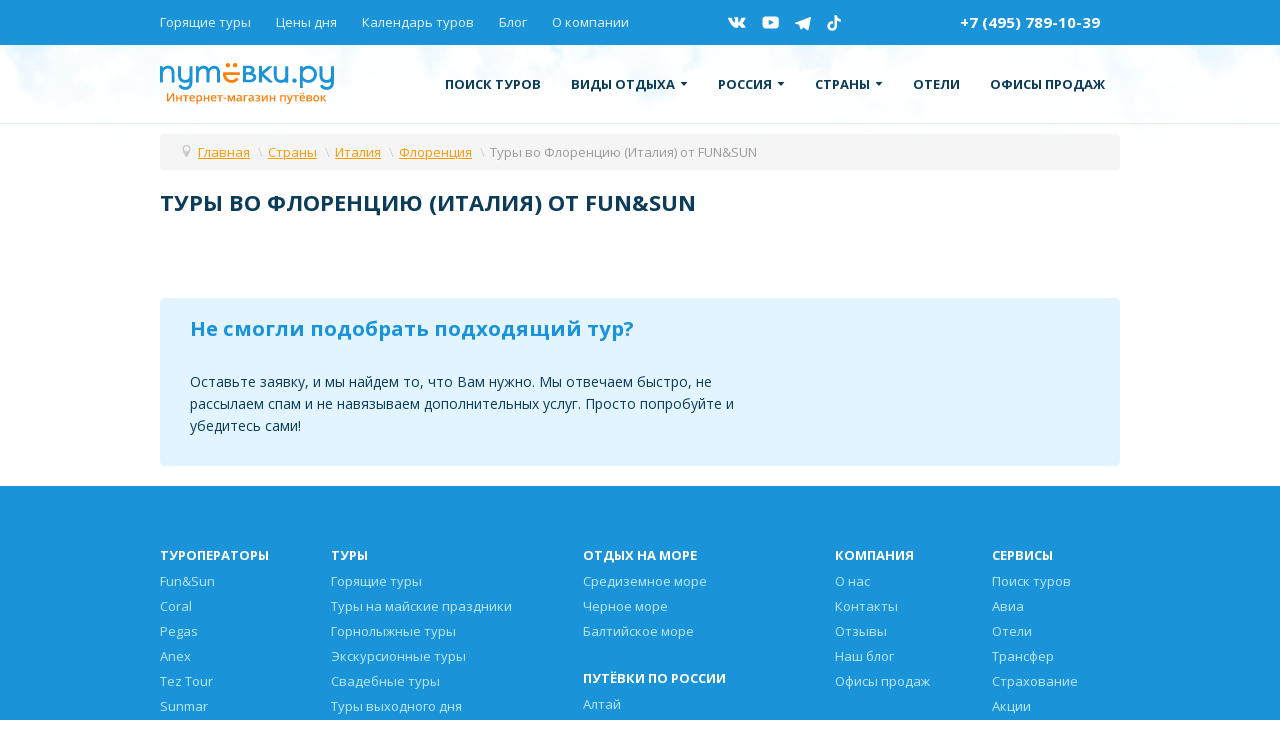

--- FILE ---
content_type: text/html; charset=utf-8
request_url: https://putevki.ru/countries/italy/vo-florentsiyu/tury/touroperator/funsun
body_size: 8500
content:
<!DOCTYPE html>
<html xmlns="http://www.w3.org/1999/xhtml" xml:lang="ru-ru" lang="ru-ru" dir="ltr" prefix="og: http://ogp.me/ns# fb: http://ogp.me/ns/fb# article: http://ogp.me/ns/article# y: http://ogp.me/ns/article#">
<head>
	<meta name="viewport" content="width=device-width, initial-scale=1.0" />
	<script src="/templates/putevki/js/libs.min.js"></script>
	
	<!--<link rel="shortcut icon" href="/favicon.ico" type="image/x-icon" />
	<!--<link rel="icon" href="/favicon.ico" type="image/x-icon" />-->
	<link rel="icon" href="/favicon.svg" type="image/svg+xml" />
	<meta http-equiv="content-type" content="text/html; charset=utf-8" />
	<meta name="keywords" content="Путёвки во Флоренцию, туры во Флоренцию, отдых во Флоренции, забронировать тур во Флоренцию" />
	<meta name="author" content="Путевки.ру" />
	<meta name="description" content="Актуальные цены на туры и путевки во Флоренцию (Италия) от FUN&amp;SUN из Москвы" />
	<title>Туры и путевки во Флоренцию (Италия) из Москвы от FUN&amp;SUN | Путёвки.ру</title>
	<link href="/favicon.ico" rel="shortcut icon" type="image/vnd.microsoft.icon" />
	<link href="/templates/putevki/js/jui/css/bootstrap_my.css" rel="stylesheet" type="text/css" />
	<script type="application/json" class="joomla-script-options new">{"csrf.token":"b1709ca173d85cca54747640efa35b6d","system.paths":{"root":"","base":""}}</script>
	<script src="/media/jui/js/jquery-noconflict.js?7effe8c2e763092ab5f89dc3ce15c6cd" type="text/javascript"></script>
	<script src="/media/jui/js/jquery-migrate.min.js?7effe8c2e763092ab5f89dc3ce15c6cd" type="text/javascript"></script>
	<script src="/media/system/js/caption.js?7effe8c2e763092ab5f89dc3ce15c6cd" type="text/javascript"></script>
	<script src="/media/system/js/core.js?7effe8c2e763092ab5f89dc3ce15c6cd" type="text/javascript"></script>
	<script src="/templates/putevki/js/jui/js/bootstrap.min.js" type="text/javascript"></script>
	<script src="/templates/putevki/js/template.js" type="text/javascript"></script>
	<script type="text/javascript">
jQuery(window).on('load',  function() {
				new JCaption('img.caption');
			});
	</script>
	<meta property="og:title" content="Туры и путевки во Флоренцию (Италия) из Москвы от FUN&amp;SUN | Путёвки.ру" />
	<meta property="og:description" content="Актуальные цены на туры и путевки во Флоренцию (Италия) от FUN&SUN из Москвы" />
	<meta property="og:type" content="article" />
	<meta property="og:url" content="https://putevki.ru/countries/italy/vo-florentsiyu/tury/touroperator/funsun" />
	<meta property="og:image" content="https://putevki.ru/images/regions/178.jpg" />
	<meta property="article:published_time" content="2018-08-15 11:09:55" />
	<meta property="article:modified_time" content="2018-08-28 19:53:56" />

	
	<meta name="yandex-verification" content="6df052d908a64bb8" />
	<link rel="preload" href="/templates/putevki/fonts/raty/raty.woff" as="font" crossorigin />
	
	<link rel="stylesheet" href="/templates/putevki/css/libs.min.css">
	<link rel="stylesheet" href="https://stackpath.bootstrapcdn.com/bootstrap/4.5.2/css/bootstrap.min.css" integrity="sha384-JcKb8q3iqJ61gNV9KGb8thSsNjpSL0n8PARn9HuZOnIxN0hoP+VmmDGMN5t9UJ0Z" crossorigin="anonymous">
	<link rel="stylesheet" href="/templates/putevki/css/main.css?v1">
	
	<meta name="zen-verification" content="xTwVqfo1c37TIKUzdBOXCqPyEMOf6jF8QgHwmEzC5Yf7wkxK5L9N355nG1nwD6ic" />

</head>

<body class="site com_content view-article no-layout no-task itemid-407 fluid">

	<div class="page">

            <div class="header-mobile">
                <div class="container">
                    <div class="header-mobile__row">
                        <a href="/" class="header-mobile__logo">
                            <!--<img src="/templates/putevki/img/logo_xs.png" class="img-fluid" alt="">-->
							<img src="/templates/putevki/img/logo_white.svg" width="200" class="img-fluid" alt="Путёвки - интернет магазин путевок">
                        </a>
                        <!--<a href="tel:+74957891039" class="header-mobile__phone">+7 (495) 789-10-39</a>-->
                        <a href="/" class="header-mobile__toggle nav-toggle">
                            <span></span>
                        </a>
                    </div>
                </div>
            </div>

            <nav class="nav-mobile">
                <div class="nav-mobile__wrap">
					
					
<ul class="nav-mobile__primary">
<li class="item-418"><a href="/search-full" >Поиск туров</a></li><li class="item-387 deeper parent"><a href="#" >Виды отдыха<i><svg class="ico-svg" viewBox="0 0 6 3" xmlns="http://www.w3.org/2000/svg"><use xlink:href="/templates/putevki/img/sprite_icons.svg#icon__dropdown" xmlns:xlink="http://www.w3.org/1999/xlink"></use></svg></i></a><ul><li class="item-389"><a href="/may-holidays-tours" >Туры на майские праздники</a></li><li class="item-390"><a href="/gornolyzhnye-tury" >Горнолыжные туры</a></li><li class="item-391"><a href="/new-year-tours" >Новогодние туры</a></li><li class="item-392"><a href="/ekskursionnye-tury-iz-moskvy" >Экскурсионные туры</a></li><li class="item-393"><a href="/svadebnye-tury" >Свадебные туры</a></li><li class="item-394"><a href="/tury-vyhodnogo-dnya" >Туры выходного дня</a></li><li class="item-395"><a href="/individualnye-tury" >Индивидуальные туры</a></li><li class="item-396"><a href="/rannee-bronirovanie" >Раннее бронирование</a></li><li class="item-413"><a href="/otkrytye-strany-covid19" >Открытые страны COVID19</a></li><li class="item-420"><a href="/otdykh-v-rossii/putevki-v-pansionaty" >Путевки в пансионаты</a></li><li class="item-447"><a href="/otdykh-v-rossii/putevki-v-sanatorii" >Путевки в санатории</a></li><li class="item-448"><a href="/otdykh-v-rossii/putevki-v-bazy-otdykha" >Путевки в базы отдыха</a></li></ul></li><li class="item-419 deeper parent"><a href="#" >Россия<i><svg class="ico-svg" viewBox="0 0 6 3" xmlns="http://www.w3.org/2000/svg"><use xlink:href="/templates/putevki/img/sprite_icons.svg#icon__dropdown" xmlns:xlink="http://www.w3.org/1999/xlink"></use></svg></i></a><ul><li class="item-424"><a href="/countries/russia/azovskoe-more" >Азовское море</a></li><li class="item-425"><a href="/countries/russia/altaj" >Алтай</a></li><li class="item-426"><a href="/countries/russia/anapa" >Анапа</a></li><li class="item-427"><a href="/countries/russia/arkhyz" >Архыз</a></li><li class="item-428"><a href="/countries/russia/bajkal" >Байкал</a></li><li class="item-429"><a href="/countries/russia/velikij-ustyug" >Великий Устюг</a></li><li class="item-430"><a href="/countries/russia/gelendzhik" >Геленджик</a></li><li class="item-431"><a href="/countries/russia/dombaj" >Домбай</a></li><li class="item-432"><a href="/countries/russia/zolotoe-koltso-rossii" >Золотое кольцо России</a></li><li class="item-433"><a href="/countries/russia/kavkazskie-mineralnye-vody" >Кавказские Минеральные Воды</a></li><li class="item-434"><a href="/countries/russia/kazan" >Казань</a></li><li class="item-435"><a href="/countries/russia/kamchatka" >Камчатка</a></li><li class="item-436"><a href="/countries/russia/kareliya" >Карелия</a></li><li class="item-437"><a href="/countries/russia/krym" >Крым</a></li><li class="item-465"><a href="/countries/russia/sakhalin" >Сахалин</a></li><li class="item-438"><a href="/countries/russia/sochi" >Сочи</a></li><li class="item-439"><a href="/countries/russia/tatarstan" >Татарстан</a></li><li class="item-440"><a href="/countries/russia/tuapse" >Туапсе</a></li><li class="item-441"><a href="/countries/russia/ural" >Урал</a></li><li class="item-466"><a href="/countries/russia/sheregesh" >Шерегеш</a></li></ul></li><li class="item-292 current active deeper parent"><a href="#" >Страны<i><svg class="ico-svg" viewBox="0 0 6 3" xmlns="http://www.w3.org/2000/svg"><use xlink:href="/templates/putevki/img/sprite_icons.svg#icon__dropdown" xmlns:xlink="http://www.w3.org/1999/xlink"></use></svg></i></a><ul><li class="item-461 flags"><a href="/countries/bulgary" class="country_link"><span class="flag flag-bg"></span>Болгария</a></li><li class="item-377 flags"><a href="/countries/dominican" class="country_link"><span class="flag flag-do"></span>Доминикана</a></li><li class="item-343 flags"><a href="/countries/egypt" class="country_link"><span class="flag flag-eg"></span>Египет</a></li><li class="item-458 flags"><a href="/countries/jordan" class="country_link"><span class="flag flag-jo"></span>Иордания</a></li><li class="item-459 flags"><a href="/countries/qatar" class="country_link"><span class="flag flag-qa"></span>Катар</a></li><li class="item-347 flags"><a href="/countries/cyprus" class="country_link"><span class="flag flag-cy"></span>Кипр</a></li><li class="item-378 flags"><a href="/countries/cuba" class="country_link"><span class="flag flag-cu"></span>Куба</a></li><li class="item-349 flags"><a href="/countries/maldives" class="country_link"><span class="flag flag-mv"></span>Мальдивы</a></li><li class="item-462 flags"><a href="/countries/mexico" class="country_link"><span class="flag flag-mx"></span>Мексика</a></li><li class="item-348 flags"><a href="/countries/uae" class="country_link"><span class="flag flag-ae"></span>ОАЭ</a></li><li class="item-457 flags"><a href="/countries/thailand" class="country_link"><span class="flag flag-th"></span>Таиланд</a></li><li class="item-342 flags"><a href="/countries/turkey" class="country_link"><span class="flag flag-tr"></span>Турция</a></li><li class="item-460 flags"><a href="/countries/shri-lanka" class="country_link"><span class="flag flag-lk"></span>Шри-ланка</a></li><li class="item-350"><a href="/countries" class="allcountries">Все страны</a></li></ul></li><li class="item-490"><a href="/services/hotels" >Отели</a></li><li class="item-491"><a href="/o-kompanii/offices" >Офисы продаж</a></li></ul>

                    
					
                    <div class="nav-mobile__second">
                        <ul>
                               <li><a href="/goryashchie-tury">Горящие туры</a></li>
                               <li><a href="/tseny-dnya">Цены дня</a></li>
                               <li><a href="/kalendar-turov">Календарь туров</a></li>
                               <li><a href="/o-kompanii">О компании</a></li>
                               <!--<li><a href="/o-kompanii/offices">Офисы продаж</a></li>-->
                        </ul>
						<!--<a href="tel:+78003004855" class="header-mobile__phone">8 (800) 300-48-55</a><br>-->
						<a href="tel:+74957891039" class="header-mobile__phone">+7 (495) 789-10-39</a>
                    </div>
                    <div class="nav-mobile__footer">
					
                        <div class="nav-mobile__button">
                            <a class="button btn-modal" href="/o-kompanii/offices">Купить тур в офисе</a>
							<!--<div class="tv-free-button tv-moduleid-944406"></div><script type="text/javascript" src="//tourvisor.ru/module/init.js"></script>-->
                        </div>
                        <div class="nav-mobile__social">
                            <a href="https://vk.com/putevkiru" class="icon-vkontakte">
                                <i>
                                    <svg class="ico-svg" viewBox="0 0 28 17" xmlns="http://www.w3.org/2000/svg">
                                        <use xlink:href="/templates/putevki/img/sprite_icons.svg#icon__vk" xmlns:xlink="http://www.w3.org/1999/xlink"></use>
                                    </svg>
                                </i>
                            </a>
                            <!--<a href="https://www.facebook.com/putevki.ru" class="icon-facebook">
                                <i>
                                    <svg class="ico-svg" viewBox="0 0 14 25" xmlns="http://www.w3.org/2000/svg">
                                        <use xlink:href="/templates/putevki/img/sprite_icons.svg#icon__fb" xmlns:xlink="http://www.w3.org/1999/xlink"></use>
                                    </svg>
                                </i>
                            </a>-->
                            <a href="https://www.youtube.com/putevkiru" class="icon-youtube">
                                <i>
                                    <svg class="ico-svg" viewBox="0 0 28 21" xmlns="http://www.w3.org/2000/svg">
                                        <use xlink:href="/templates/putevki/img/sprite_icons.svg#icon__youtube" xmlns:xlink="http://www.w3.org/1999/xlink"></use>
                                    </svg>
                                </i>
                            </a>
                            <a href="https://t.me/putevkiru" class="icon-pinterest">
                                    <i>
                                        <svg class="ico-svg" viewBox="0 0 24 24" xmlns="http://www.w3.org/2000/svg">
                                            <use xlink:href="/templates/putevki/img/sprite_icons.svg#icon__telegram" xmlns:xlink="http://www.w3.org/1999/xlink"></use>
                                        </svg>
                                    </i>
                                </a>
							<a href="https://vm.tiktok.com/ZSE6UAyH/" class="icon-pinterest">
									<i>
										<svg class="ico-svg" viewBox="0 0 22 25" xmlns="http://www.w3.org/2000/svg">
											<use xlink:href="/templates/putevki/img/sprite_icons.svg#icon__pinterest" xmlns:xlink="http://www.w3.org/1999/xlink"></use>
										</svg>
									</i>
								</a>
                        </div>
                    </div>
                </div>
            </nav>

            <header class="page-top">
                <div class="header-top">
                    <div class="container">
                        <div class="header-top__row">
                            <ul class="header-top__nav">
                               <li><a href="/goryashchie-tury">Горящие туры</a></li>
                               <li><a href="/tseny-dnya">Цены дня</a></li>
                               <li><a href="/kalendar-turov">Календарь туров</a></li>
                               <li><a href="/blog/categories/turizm">Блог</a></li>
                               <li><a href="/o-kompanii">О компании</a></li>
                               <!--<li><a href="/o-kompanii/offices">Офисы продаж</a></li>-->
                            </ul>
                            <div class="header-top__social">
                                <a href="https://vk.com/putevkiru" class="icon-vkontakte">
                                    <i>
                                        <svg class="ico-svg" viewBox="0 0 28 17" xmlns="http://www.w3.org/2000/svg">
                                            <use xlink:href="/templates/putevki/img/sprite_icons.svg#icon__vk" xmlns:xlink="http://www.w3.org/1999/xlink"></use>
                                        </svg>
                                    </i>
                                </a>
                                <!--<a href="https://www.facebook.com/putevki.ru" class="icon-facebook">
                                    <i>
                                        <svg class="ico-svg" viewBox="0 0 14 25" xmlns="http://www.w3.org/2000/svg">
                                            <use xlink:href="/templates/putevki/img/sprite_icons.svg#icon__fb" xmlns:xlink="http://www.w3.org/1999/xlink"></use>
                                        </svg>
                                    </i>
                                </a>-->
                                <a href="https://www.youtube.com/putevkiru" class="icon-youtube">
                                    <i>
                                        <svg class="ico-svg" viewBox="0 0 28 21" xmlns="http://www.w3.org/2000/svg">
                                            <use xlink:href="/templates/putevki/img/sprite_icons.svg#icon__youtube" xmlns:xlink="http://www.w3.org/1999/xlink"></use>
                                        </svg>
                                    </i>
                                </a>
                                <a href="https://t.me/putevkiru" class="icon-pinterest">
                                    <i>
                                        <svg class="ico-svg" viewBox="0 0 24 24" xmlns="http://www.w3.org/2000/svg">
                                            <use xlink:href="/templates/putevki/img/sprite_icons.svg#icon__telegram" xmlns:xlink="http://www.w3.org/1999/xlink"></use>
                                        </svg>
                                    </i>
                                </a>
								<a href="https://vm.tiktok.com/ZSE6UAyH/" class="icon-pinterest">
									<i>
										<svg class="ico-svg" viewBox="0 0 22 25" xmlns="http://www.w3.org/2000/svg">
											<use xlink:href="/templates/putevki/img/sprite_icons.svg#icon__pinterest" xmlns:xlink="http://www.w3.org/1999/xlink"></use>
										</svg>
									</i>
								</a>
                            </div>
                            <!--<a class="header-top__callback btn-modal" href="/o-kompanii/offices">Офисы продаж</a>-->
							<div class="">
								<a class="header-top__callback btn-modal" href="tel:+74957891039">+7 (495) 789-10-39</a>
								<!--<a href="https://wa.me/79035891039?text=Здравствуйте, я обращаюсь с сайта Путёвки.ру!"">
									<i style="width: 32px;height: 32px;display: inline-block;">
                                        <svg class="ico_svg" viewBox="0 0 32 32" xmlns="http://www.w3.org/2000/svg">
                                            <use xlink:href="/videochat/img/sprite_icons.svg#icon__whatsapp" xmlns:xlink="http://www.w3.org/1999/xlink"></use>
                                        </svg>
                                    </i>
								</a>-->
							</div>
							<!--<div class="tv-free-button tv-moduleid-944406"></div><script type="text/javascript" src="//tourvisor.ru/module/init.js"></script>-->
                        </div>
                    </div>
                </div>
                <div class="header">
                    <div class="container">
                        <div class="header__row">
                            <a href="/" class="header__logo">
                                <img src="/templates/putevki/img/logo.svg" class="img-fluid" alt="" style="width:100%">
                            </a>
                            
							
<ul class="header__nav">
<li class="item-418"><a href="/search-full" >Поиск туров</a></li><li class="item-387 deeper parent"><a href="#" >Виды отдыха<i><svg class="ico-svg" viewBox="0 0 6 3" xmlns="http://www.w3.org/2000/svg"><use xlink:href="/templates/putevki/img/sprite_icons.svg#icon__dropdown" xmlns:xlink="http://www.w3.org/1999/xlink"></use></svg></i></a><div class="header__nav--dropdown"><ul><li class="item-389"><a href="/may-holidays-tours" >Туры на майские праздники</a></li><li class="item-390"><a href="/gornolyzhnye-tury" >Горнолыжные туры</a></li><li class="item-391"><a href="/new-year-tours" >Новогодние туры</a></li><li class="item-392"><a href="/ekskursionnye-tury-iz-moskvy" >Экскурсионные туры</a></li><li class="item-393"><a href="/svadebnye-tury" >Свадебные туры</a></li><li class="item-394"><a href="/tury-vyhodnogo-dnya" >Туры выходного дня</a></li><li class="item-395"><a href="/individualnye-tury" >Индивидуальные туры</a></li><li class="item-396"><a href="/rannee-bronirovanie" >Раннее бронирование</a></li><li class="item-413"><a href="/otkrytye-strany-covid19" >Открытые страны COVID19</a></li><li class="item-420"><a href="/otdykh-v-rossii/putevki-v-pansionaty" >Путевки в пансионаты</a></li><li class="item-447"><a href="/otdykh-v-rossii/putevki-v-sanatorii" >Путевки в санатории</a></li><li class="item-448"><a href="/otdykh-v-rossii/putevki-v-bazy-otdykha" >Путевки в базы отдыха</a></li></ul></div></li><li class="item-419 deeper parent"><a href="#" >Россия<i><svg class="ico-svg" viewBox="0 0 6 3" xmlns="http://www.w3.org/2000/svg"><use xlink:href="/templates/putevki/img/sprite_icons.svg#icon__dropdown" xmlns:xlink="http://www.w3.org/1999/xlink"></use></svg></i></a><div class="header__nav--dropdown"><ul><li class="item-424"><a href="/countries/russia/azovskoe-more" >Азовское море</a></li><li class="item-425"><a href="/countries/russia/altaj" >Алтай</a></li><li class="item-426"><a href="/countries/russia/anapa" >Анапа</a></li><li class="item-427"><a href="/countries/russia/arkhyz" >Архыз</a></li><li class="item-428"><a href="/countries/russia/bajkal" >Байкал</a></li><li class="item-429"><a href="/countries/russia/velikij-ustyug" >Великий Устюг</a></li><li class="item-430"><a href="/countries/russia/gelendzhik" >Геленджик</a></li><li class="item-431"><a href="/countries/russia/dombaj" >Домбай</a></li><li class="item-432"><a href="/countries/russia/zolotoe-koltso-rossii" >Золотое кольцо России</a></li><li class="item-433"><a href="/countries/russia/kavkazskie-mineralnye-vody" >Кавказские Минеральные Воды</a></li><li class="item-434"><a href="/countries/russia/kazan" >Казань</a></li><li class="item-435"><a href="/countries/russia/kamchatka" >Камчатка</a></li><li class="item-436"><a href="/countries/russia/kareliya" >Карелия</a></li><li class="item-437"><a href="/countries/russia/krym" >Крым</a></li><li class="item-465"><a href="/countries/russia/sakhalin" >Сахалин</a></li><li class="item-438"><a href="/countries/russia/sochi" >Сочи</a></li><li class="item-439"><a href="/countries/russia/tatarstan" >Татарстан</a></li><li class="item-440"><a href="/countries/russia/tuapse" >Туапсе</a></li><li class="item-441"><a href="/countries/russia/ural" >Урал</a></li><li class="item-466"><a href="/countries/russia/sheregesh" >Шерегеш</a></li></ul></div></li><li class="item-292 current active deeper parent"><a href="#" >Страны<i><svg class="ico-svg" viewBox="0 0 6 3" xmlns="http://www.w3.org/2000/svg"><use xlink:href="/templates/putevki/img/sprite_icons.svg#icon__dropdown" xmlns:xlink="http://www.w3.org/1999/xlink"></use></svg></i></a><div class="header__nav--dropdown"><ul><li class="item-461 flags"><a href="/countries/bulgary" class="country_link"><span class="flag flag-bg"></span>Болгария</a></li><li class="item-377 flags"><a href="/countries/dominican" class="country_link"><span class="flag flag-do"></span>Доминикана</a></li><li class="item-343 flags"><a href="/countries/egypt" class="country_link"><span class="flag flag-eg"></span>Египет</a></li><li class="item-458 flags"><a href="/countries/jordan" class="country_link"><span class="flag flag-jo"></span>Иордания</a></li><li class="item-459 flags"><a href="/countries/qatar" class="country_link"><span class="flag flag-qa"></span>Катар</a></li><li class="item-347 flags"><a href="/countries/cyprus" class="country_link"><span class="flag flag-cy"></span>Кипр</a></li><li class="item-378 flags"><a href="/countries/cuba" class="country_link"><span class="flag flag-cu"></span>Куба</a></li><li class="item-349 flags"><a href="/countries/maldives" class="country_link"><span class="flag flag-mv"></span>Мальдивы</a></li><li class="item-462 flags"><a href="/countries/mexico" class="country_link"><span class="flag flag-mx"></span>Мексика</a></li><li class="item-348 flags"><a href="/countries/uae" class="country_link"><span class="flag flag-ae"></span>ОАЭ</a></li><li class="item-457 flags"><a href="/countries/thailand" class="country_link"><span class="flag flag-th"></span>Таиланд</a></li><li class="item-342 flags"><a href="/countries/turkey" class="country_link"><span class="flag flag-tr"></span>Турция</a></li><li class="item-460 flags"><a href="/countries/shri-lanka" class="country_link"><span class="flag flag-lk"></span>Шри-ланка</a></li><li class="item-350"><a href="/countries" class="allcountries">Все страны</a></li></ul></div></li><li class="item-490"><a href="/services/hotels" >Отели</a></li><li class="item-491"><a href="/o-kompanii/offices" >Офисы продаж</a></li></ul>

							

                            <!--<div class="header__contact">
                                <a href="tel:+78003004855" class="header__contact--phone">8 (800) 300-48-55</a>
                                <span class="header__contact--text">Для регионов РФ</span>
								<a href="tel:+4957891039" class="header__contact--phone">+7 (495) 789-10-39</a>
                                <span class="header__contact--text">Для Москвы и МО</span>
                            </div>-->
                        </div>
                    </div>
                </div>
            </header>
			
						
						

            			
			
			<div class="primary">
                <div class="container">
                    <div class="primary__wrap bezpalm">
					</div>
					</div>
					</div>
			
            <div class="container">
				<div class="inner__item">
				<!--<div class="articles__item">-->

																					
														
																					
							
							<div aria-label="Хлебные крошки" role="navigation">
	<ul itemscope itemtype="https://schema.org/BreadcrumbList" class="breadcrumb">
					<li class="active">
				<span class="divider icon-location"></span>
			</li>
		
						<li itemprop="itemListElement" itemscope itemtype="https://schema.org/ListItem">
											<a itemprop="item" href="/" class="pathway"><span itemprop="name">Главная</span></a>
					
											<span class="divider">
							\						</span>
										<meta itemprop="position" content="1">
				</li>
							<li itemprop="itemListElement" itemscope itemtype="https://schema.org/ListItem">
											<a itemprop="item" href="/countries" class="pathway"><span itemprop="name">Страны</span></a>
					
											<span class="divider">
							\						</span>
										<meta itemprop="position" content="2">
				</li>
							<li itemprop="itemListElement" itemscope itemtype="https://schema.org/ListItem">
											<a itemprop="item" href="/countries/italy" class="pathway"><span itemprop="name">Италия</span></a>
					
											<span class="divider">
							\						</span>
										<meta itemprop="position" content="3">
				</li>
							<li itemprop="itemListElement" itemscope itemtype="https://schema.org/ListItem">
											<a itemprop="item" href="/countries/italy/vo-florentsiyu" class="pathway"><span itemprop="name">Флоренция</span></a>
					
											<span class="divider">
							\						</span>
										<meta itemprop="position" content="4">
				</li>
							<li itemprop="itemListElement" itemscope itemtype="https://schema.org/ListItem" class="active">
					<span itemprop="name">
						Туры во Флоренцию (Италия) от FUN&amp;SUN					</span>
					<meta itemprop="position" content="5">
				</li>
				</ul>
</div>
	
											
							
							<main id="content" role="main" class="span12">
								<!-- Begin Content -->
								
								<div id="system-message-container">
	</div>

								<h1>Туры во Флоренцию (Италия) от FUN&SUN</h1><br>
	
	<div class="tv-search-form tv-moduleid-189792" tv-country="24" tv-resorts="178"
		tv-operatorsfilter=25 
		 
		 
		 
		tv-runsearch="true" 
		
		
		></div>
		<script type="text/javascript" src="//tourvisor.ru/module/init.js"></script>
		
		
		
	
	<script type="text/javascript">
		jQuery(document).ready(function($) {
		 
			$('.panel-collapse').on('show.bs.collapse', function () {
				$(this).siblings('.panel-heading').addClass('active');
			  });

			  $('.panel-collapse').on('hide.bs.collapse', function () {
				$(this).siblings('.panel-heading').removeClass('active');
			  });

			});
		
		
    </script>
								<!-- End Content -->
															</main>
							
														
							
							
					</div>
				</div>
						
			
						
									
			
						<div class="main__row">
				<div class="container">
			
			<div class="about__box nesmogli" style="margin: 20px 0;">
<div class="about__box--title">Не смогли подобрать подходящий тур?</div>
<div class="about__box--text row">
<div class="col-md-8 col-sm-12"><div>Оставьте заявку, и мы найдем то, что Вам нужно. Мы отвечаем быстро, не рассылаем спам и не навязываем дополнительных услуг. Просто попробуйте и убедитесь сами!</div></div>
<div class="col-md-4 col-sm-12"><div class="tv-free-button tv-moduleid-9954022"></div><script async type="text/javascript" src="//tourvisor.ru/module/init.js"></script></div>
</div>
</div>
</div>
</div>

            <footer class="footer">
                <div class="container">
                    <div class="footer__row">
                        
						<div class="footer__nav">
                            <div class="footer__nav--row">
                                <div class="footer__nav--second">
                                    <div class="footer__nav--title">Туроператоры</div>
                                    <ul>
                                        <li><a href="/funsun">Fun&Sun</a></li>
                                        <li><a href="/coral-travel">Coral</a></li>
                                        <li><a href="/pegas-touristik">Pegas</a></li>
                                        <li><a href="/anex-tour">Anex</a></li>
                                        <li><a href="/tez-tour">Tez Tour</a></li>
                                        <li><a href="/sunmar">Sunmar</a></li>
                                        <li><a href="/oneclick">One Click Travel</a></li>
                                        <li><a href="/biblio-globus">Biblio Globus</a></li>
                                        <li><a href="/pac-group">Pac</a></li>
                                        <li><a href="/intourist">Intourist</a></li>
                                        <li><a href="/alean">Alean</a></li>

                                        
                                    </ul>
                                </div>
								<div class="footer__nav--primary">
                                    <div class="footer__nav--title">туры</div>
                                    <ul>
                                        <li><a href="/goryashchie-tury">Горящие туры</a></li>
                                        <li><a href="/may-holidays-tours">Туры на майские праздники</a></li>
                                        <li><a href="/gornolyzhnye-tury">Горнолыжные туры</a></li>
                                        <li><a href="/ekskursionnye-tury-iz-moskvy">Экскурсионные туры</a></li>
                                        <li><a href="/svadebnye-tury">Свадебные туры</a></li>
                                        <li><a href="/tury-vyhodnogo-dnya">Туры выходного дня</a></li>
                                        <li><a href="/individualnye-tury">Индивидуальные туры</a></li>
                                        <li><a href="/rannee-bronirovanie">Раннее бронирование</a></li>
                                        <li><a href="/concepts">Концепции отдыха от FUN&SUN</a></li>
                                    </ul>
                                </div>
                                <div class="footer__nav--primary">
                                    <div class="footer__nav--title">отдых на море</div>
                                    <ul>
                                        <li><a href="/mediterranean-sea">Средиземное море</a></li>
                                        <li><a href="/black-sea">Черное море</a></li>
                                        <li><a href="/baltic-sea">Балтийское море</a></li>
                                    </ul>
                                    <div class="footer__nav--title">путёвки по россии</div>
                                    <ul>
                                        <li><a href="/countries/russia/altaj">Алтай</a></li>
                                        <li><a href="/countries/russia/bajkal">Байкал</a></li>
                                        <li><a href="/countries/russia/sochi">Сочи</a></li>
                                    </ul>
                                </div>
                                <div class="footer__nav--second">
                                    <div class="footer__nav--title">Компания</div>
                                    <ul>
                                        <li><a href="/o-kompanii">О нас</a></li>
                                        <li><a href="/o-kompanii/kontakty">Контакты</a></li>
                                        <li><a href="/o-kompanii/otzyvy">Отзывы</a></li>
                                        <li><a href="/blog">Наш блог</a></li>
                                        <li><a href="/o-kompanii/offices">Офисы продаж</a></li>
                                    </ul>
									<div class="footer__nav--title">Помощь</div>
                                    <ul>
                                        <li><a href="/kak-kupit">Как купить тур</a></li>
                                        <li><a href="/oplata">Оплата</a></li>
                                        <li><a href="/files/dogovor.pdf">Договор</a></li>
                                    </ul>
                                </div>    
                                <div class="footer__nav--second">
                                    <div class="footer__nav--title">Сервисы</div>
                                    <ul>
                                        <li><a href="/search-full">Поиск туров</a></li>
                                        <li><a href="/services/aviabilety">Авиа</a></li>
                                        <li><a href="/services/hotels">Отели</a></li>
                                        <li><a href="/services/transfery">Трансфер</a></li>
                                        <li><a href="/services/insurance">Страхование</a></li>
                                        <li><a href="/promotions">Акции</a></li>
                                    </ul>
                                </div>  
                                  
                            </div>
                        </div>
						
                        <div class="footer__main">
                            <div class="footer__main--top">
                                <div class="footer__contact">
                                    <div class="footer__contact--phone">
                                        <a href="tel:+78003004855">8 (800) 300-48-55 </a>
                                        <span>Для регионов РФ</span>
										<a href="tel:+74957891039">+7 (495) 789-10-39 </a>
                                        <span>Для Москвы и МО</span>
                                    </div>
                                    <div class="footer__contact--callback">
                                        <a class="button button-modal" href="/o-kompanii/offices">Купить тур в офисе</a>
										<!--<div class="tv-free-button tv-moduleid-944406"></div><script type="text/javascript" src="//tourvisor.ru/module/init.js"></script>-->
                                    </div>
                                </div>
                                <div class="footer__apps">
                                    <a href="https://play.google.com/store/apps/details?id=graphics.and.code.putevki" class="footer__apps--play"></a>
                                    <a href="https://apps.apple.com/ru/app/putevki-ru-%D0%BF%D0%BE%D0%B8%D1%81%D0%BA-%D1%82%D1%83%D1%80%D0%BE%D0%B2/id6456481417" class="footer__apps--appstore"></a>
                                </div>
                                
																<div class="footer__social_">
								
								
								<div class="socials"><a href="//vk.com/putevkiru" target="blank"><img src="/images/socials/vk.png" width="25" height="25" alt=""> </a> <!--<a href="//www.facebook.com/putevki.ru" target="blank"><img src="/images/socials/fb.png" width="25" height="25" alt=""> </a>--> <a href="//odnoklassniki.ru/putevkiru" target="blank"><img src="/images/socials/ok.png" width="25" height="25" alt=""> </a> <!--<a href="//www.instagram.com/putevki.ru/" target="blank"><img src="/images/socials/insta.png" width="25" height="25" alt=""> </a>--> <a href="//t.me/putevkiru" target="blank"><img src="/images/socials/tlgrm.png" width="25" height="25" alt=""> </a> <a href="//www.youtube.com/putevkiru" target="blank"><img src="/images/socials/youtube.png" width="25" height="25" alt=""></a> <a href="https://dzen.ru/putevki.ru" target="blank"><img src="/images/socials/dzen.png" width="25" height="25" alt="Наш канал в Яндекс.Дзен"></a></div>
								
								<!--
                                    <a href="https://vk.com/onlineputevki" class="icon-vkontakte">
                                        <i>
                                            <svg class="ico-svg" viewBox="0 0 28 17" xmlns="http://www.w3.org/2000/svg">
                                                <use xlink:href="/templates/putevki/img/sprite_icons.svg#icon__vk" xmlns:xlink="http://www.w3.org/1999/xlink"></use>
                                            </svg>
                                        </i>
                                    </a>
                                    <a href="https://www.facebook.com/putevkionline" class="icon-facebook">
                                        <i>
                                            <svg class="ico-svg" viewBox="0 0 14 25" xmlns="http://www.w3.org/2000/svg">
                                                <use xlink:href="/templates/putevki/img/sprite_icons.svg#icon__fb" xmlns:xlink="http://www.w3.org/1999/xlink"></use>
                                            </svg>
                                        </i>
                                    </a>
                                    <a href="https://www.youtube.com/putevkiru" class="icon-youtube">
                                        <i>
                                            <svg class="ico-svg" viewBox="0 0 28 21" xmlns="http://www.w3.org/2000/svg">
                                                <use xlink:href="/templates/putevki/img/sprite_icons.svg#icon__youtube" xmlns:xlink="http://www.w3.org/1999/xlink"></use>
                                            </svg>
                                        </i>
                                    </a>
                                    <a href="#" class="icon-pinterest">
                                        <i>
                                            <svg class="ico-svg" viewBox="0 0 22 25" xmlns="http://www.w3.org/2000/svg">
                                                <use xlink:href="/templates/putevki/img/sprite_icons.svg#icon__pinterest" xmlns:xlink="http://www.w3.org/1999/xlink"></use>
                                            </svg>
                                        </i>
                                    </a>
								-->
                                </div>
								
																
                            </div>
							                            <div class="footer__main--bottom">
                                <div class="footer__logo">
                                    <a href="/" class="footer__logo--image">
                                        <img src="/templates/putevki/img/logo_white.png" class="img-fluid" alt="">
                                    </a>
                                    <div class="footer__logo--text">Интернет-магазин путёвок 2000-2026 © putevki.ru</div>
                                </div>
                                <div class="footer__pay">
                                    <div class="footer__pay--image">
                                        <img src="/templates/putevki/img/footer__pay_icons.png" class="img-fluid" alt="">
                                    </div>
                                    <div class="footer__pay--text">Все платежи защищены</div>
                                </div>
                                
								<div class="footer__text footer__text--lg">Сайт интернет-магазина "Путевки.ру" по продаже туров онлайн следующих направлений: Австрия, Андорра, Болгария, Греция, Доминикана, Испания, Италия, Кипр, Куба, Мальдивы, Мексика, ОАЭ, Турция, Таиланд, Франция, Шри-Ланка, и другие страны. Информация о ценах, указанная на сайте, не является ни рекламой, ни офертой определяемой положениями Статьи 437 (2) Гражданского кодекса РФ.</div>
								

                            </div>
							                       </div>
                    </div>
                    
										<div class="footer__text footer__text--xs">Сайт интернет-магазина "Путевки.ру" по продаже туров онлайн следующих направлений: Австрия, Андорра, Болгария, Греция, Доминикана, Испания, Италия, Кипр, Куба, Мальдивы, Мексика, ОАЭ, Турция, Таиланд, Франция, Шри-Ланка, и другие страны. Информация о ценах, указанная на сайте, не является ни рекламой, ни офертой определяемой положениями Статьи 437 (2) Гражданского кодекса РФ.</div>
										
					
					                </div>
            </footer>

        </div>

        <!--<link href="https://fonts.googleapis.com/css2?family=Open+Sans:wght@300;400;600;700;800&display=swap" rel="stylesheet">-->

<!-- connect to domain of font files -->
<link rel="preconnect" href="https://fonts.gstatic.com" crossorigin>

<!-- optionally increase loading priority -->
<link rel="preload" as="style" href="https://fonts.googleapis.com/css2?family=Open+Sans:wght@300;400;600;700;800&display=swap">

<!-- async CSS -->
<link rel="stylesheet" media="print" onload="this.onload=null;this.removeAttribute('media');" href="https://fonts.googleapis.com/css2?family=Open+Sans:wght@300;400;600;700;800&display=swap">

<!-- no-JS fallback -->
<noscript>
    <link rel="stylesheet" href="https://fonts.googleapis.com/css2?family=Open+Sans:wght@300;400;600;700;800&display=swap">
</noscript>
		
		
	<!--
	<script src="/templates/putevki/js/libs.min.js"></script>-->
        <script src="https://stackpath.bootstrapcdn.com/bootstrap/4.5.2/js/bootstrap.min.js" integrity="sha384-B4gt1jrGC7Jh4AgTPSdUtOBvfO8shuf57BaghqFfPlYxofvL8/KUEfYiJOMMV+rV" crossorigin="anonymous"></script>
        <script src="/templates/putevki/js/main.js"></script>
	
	

<script type="text/javascript">new Image().src = "//counter.yadro.ru/hit?r"+
escape(document.referrer)+((typeof(screen)=="undefined")?"":
";s"+screen.width+"*"+screen.height+"*"+(screen.colorDepth?
screen.colorDepth:screen.pixelDepth))+";u"+escape(document.URL)+
";"+Math.random();</script>
	



<!-- Yandex.Metrika counter --> <script type="text/javascript" > (function(m,e,t,r,i,k,a){m[i]=m[i]||function(){(m[i].a=m[i].a||[]).push(arguments)}; m[i].l=1*new Date();k=e.createElement(t),a=e.getElementsByTagName(t)[0],k.async=1,k.src=r,a.parentNode.insertBefore(k,a)}) (window, document, "script", "https://mc.yandex.ru/metrika/tag.js", "ym"); ym(21679141, "init", { clickmap:true, trackLinks:true, accurateTrackBounce:true, webvisor:true }); </script> <noscript><div><img src="https://mc.yandex.ru/watch/21679141" style="position:absolute; left:-9999px;" alt="" /></div></noscript> <!-- /Yandex.Metrika counter -->



</body>
</html>


--- FILE ---
content_type: text/css
request_url: https://putevki.ru/templates/putevki/css/main.css?v1
body_size: 113844
content:
@font-face {
  font-family: "raty";
  font-style: normal;
  font-weight: normal;
  src: url("../fonts/raty/raty.eot");
  src: url("../fonts/raty/raty.eot?#iefix") format("embedded-opentype");
  src: url("../fonts/raty/raty.svg#raty") format("svg");
  src: url("../fonts/raty/raty.ttf") format("truetype");
  src: url("../fonts/raty/raty.woff") format("woff");
  font-display: swap;
} 

/*! normalize.css v8.0.0 | MIT License | github.com/necolas/normalize.css */

/* Document
   ========================================================================== */

/**
 * 1. Correct the line height in all browsers.
 * 2. Prevent adjustments of font size after orientation changes in iOS.
 */

html {
  font-size: 10px;
  line-height: 1.15;
  /* 1 */
  -webkit-text-size-adjust: 100%;
  /* 2 */
}

/* Sections
   ========================================================================== */

/**
 * Remove the margin in all browsers.
 */

body {
  margin: 0;
}

/**
 * Correct the font size and margin on `h1` elements within `section` and
 * `article` contexts in Chrome, Firefox, and Safari.
 */

h1 {
  font-size: 2em;
  margin: 0.67em 0;
}

/* Grouping content
   ========================================================================== */

/**
 * 1. Add the correct box sizing in Firefox.
 * 2. Show the overflow in Edge and IE.
 */

hr {
  -webkit-box-sizing: content-box;
          box-sizing: content-box;
  /* 1 */
  height: 0;
  /* 1 */
  overflow: visible;
  /* 2 */
}

/**
 * 1. Correct the inheritance and scaling of font size in all browsers.
 * 2. Correct the odd `em` font sizing in all browsers.
 */

pre {
  font-family: monospace, monospace;
  /* 1 */
  font-size: 1em;
  /* 2 */
}

/* Text-level semantics
   ========================================================================== */

/**
 * Remove the gray background on active links in IE 10.
 */

a {
  background-color: transparent;
}

/**
 * 1. Remove the bottom border in Chrome 57-
 * 2. Add the correct text decoration in Chrome, Edge, IE, Opera, and Safari.
 */

abbr[title] {
  border-bottom: none;
  /* 1 */
  text-decoration: underline;
  /* 2 */
  -webkit-text-decoration: underline dotted;
          text-decoration: underline dotted;
  /* 2 */
}

/**
 * Add the correct font weight in Chrome, Edge, and Safari.
 */

b,
strong {
  font-weight: bolder;
}

/**
 * 1. Correct the inheritance and scaling of font size in all browsers.
 * 2. Correct the odd `em` font sizing in all browsers.
 */

code,
kbd,
samp {
  font-family: monospace, monospace;
  /* 1 */
  font-size: 1em;
  /* 2 */
}

/**
 * Add the correct font size in all browsers.
 */

small {
  font-size: 80%;
}

/**
 * Prevent `sub` and `sup` elements from affecting the line height in
 * all browsers.
 */

sub,
sup {
  font-size: 75%;
  line-height: 0;
  position: relative;
  vertical-align: baseline;
}

sub {
  bottom: -0.25em;
}

sup {
  top: -0.5em;
}

/* Embedded content
   ========================================================================== */

/**
 * Remove the border on images inside links in IE 10.
 */

img {
  border-style: none;
}

/* Forms
   ========================================================================== */

/**
 * 1. Change the font styles in all browsers.
 * 2. Remove the margin in Firefox and Safari.
 */

button,
input,
optgroup,
select,
textarea {
  font-family: inherit;
  /* 1 */
  font-size: 100%;
  /* 1 */
  line-height: 1.15;
  /* 1 */
  margin: 0;
  /* 2 */
}

/**
 * Show the overflow in IE.
 * 1. Show the overflow in Edge.
 */

button,
input {
  /* 1 */
  overflow: visible;
}

/**
 * Remove the inheritance of text transform in Edge, Firefox, and IE.
 * 1. Remove the inheritance of text transform in Firefox.
 */

button,
select {
  /* 1 */
  text-transform: none;
}

/**
 * Correct the inability to style clickable types in iOS and Safari.
 */

button,
[type="button"],
[type="reset"],
[type="submit"] {
  -webkit-appearance: button;
}

/**
 * Remove the inner border and padding in Firefox.
 */

button::-moz-focus-inner,
[type="button"]::-moz-focus-inner,
[type="reset"]::-moz-focus-inner,
[type="submit"]::-moz-focus-inner {
  border-style: none;
  padding: 0;
}

/**
 * Restore the focus styles unset by the previous rule.
 */

button:-moz-focusring,
[type="button"]:-moz-focusring,
[type="reset"]:-moz-focusring,
[type="submit"]:-moz-focusring {
  outline: 1px dotted ButtonText;
}

/**
 * Correct the padding in Firefox.
 */

fieldset {
  padding: 0.35em 0.75em 0.625em;
}

/**
 * 1. Correct the text wrapping in Edge and IE.
 * 2. Correct the color inheritance from `fieldset` elements in IE.
 * 3. Remove the padding so developers are not caught out when they zero out
 *    `fieldset` elements in all browsers.
 */

legend {
  -webkit-box-sizing: border-box;
          box-sizing: border-box;
  /* 1 */
  color: inherit;
  /* 2 */
  display: table;
  /* 1 */
  max-width: 100%;
  /* 1 */
  padding: 0;
  /* 3 */
  white-space: normal;
  /* 1 */
}

/**
 * Add the correct vertical alignment in Chrome, Firefox, and Opera.
 */

progress {
  vertical-align: baseline;
}

/**
 * Remove the default vertical scrollbar in IE 10+.
 */

textarea {
  overflow: auto;
}

/**
 * 1. Add the correct box sizing in IE 10.
 * 2. Remove the padding in IE 10.
 */

[type="checkbox"],
[type="radio"] {
  -webkit-box-sizing: border-box;
          box-sizing: border-box;
  /* 1 */
  padding: 0;
  /* 2 */
}

/**
 * Correct the cursor style of increment and decrement buttons in Chrome.
 */

[type="number"]::-webkit-inner-spin-button,
[type="number"]::-webkit-outer-spin-button {
  height: auto;
}

/**
 * 1. Correct the odd appearance in Chrome and Safari.
 * 2. Correct the outline style in Safari.
 */

[type="search"] {
  -webkit-appearance: textfield;
  /* 1 */
  outline-offset: -2px;
  /* 2 */
}

/**
 * Remove the inner padding in Chrome and Safari on macOS.
 */

[type="search"]::-webkit-search-decoration {
  -webkit-appearance: none;
}

/**
 * 1. Correct the inability to style clickable types in iOS and Safari.
 * 2. Change font properties to `inherit` in Safari.
 */

::-webkit-file-upload-button {
  -webkit-appearance: button;
  /* 1 */
  font: inherit;
  /* 2 */
}

/* Interactive
   ========================================================================== */

/*
 * Add the correct display in Edge, IE 10+, and Firefox.
 */

details {
  display: block;
}

/*
 * Add the correct display in all browsers.
 */

summary {
  display: list-item;
}

/* Misc
   ========================================================================== */

/**
 * Add the correct display in IE 10+.
 */

template {
  display: none;
}

/**
 * Add the correct display in IE 10.
 */

[hidden] {
  display: none;
}

.show {
  display: block !important;
}

.row.show {
  display: -ms-flexbox !important;
  display: -webkit-box !important;
  display: flex !important;
}

.hide {
  display: none !important;
}

.show-xs {
  display: block !important;
}

.row.show-xs {
  display: -ms-flexbox !important;
  display: -webkit-box !important;
  display: flex !important;
}

.hide-xs {
  display: none !important;
}

@media only screen and (max-width: 575.9px) {
  .show-xs-only {
    display: block !important;
  }
  .row.show-xs-only {
    display: -ms-flexbox !important;
    display: -webkit-box !important;
    display: flex !important;
  }
  .hide-xs-only {
    display: none !important;
  }
}

@media only screen and (min-width: 576px) {
  .show-sm {
    display: block !important;
  }
  .row.show-sm {
    display: -ms-flexbox !important;
    display: -webkit-box !important;
    display: flex !important;
  }
  .hide-sm {
    display: none !important;
  }
}

@media only screen and (min-width: 576px) and (max-width: 767.9px) {
  .show-sm-only {
    display: block !important;
  }
  .row.show-sm-only {
    display: -ms-flexbox !important;
    display: -webkit-box !important;
    display: flex !important;
  }
  .hide-sm-only {
    display: none !important;
  }
}

@media only screen and (min-width: 768px) {
  .show-md {
    display: block !important;
  }
  .row.show-md {
    display: -ms-flexbox !important;
    display: -webkit-box !important;
    display: flex !important;
  }
  .hide-md {
    display: none !important;
  }
}

@media only screen and (min-width: 768px) and (max-width: 1023.9px) {
  .show-md-only {
    display: block !important;
  }
  .row.show-md-only {
    display: -ms-flexbox !important;
    display: -webkit-box !important;
    display: flex !important;
  }
  .hide-md-only {
    display: none !important;
  }
}

@media only screen and (min-width: 1024px) {
  .show-lg {
    display: block !important;
  }
  .row.show-lg {
    display: -ms-flexbox !important;
    display: -webkit-box !important;
    display: flex !important;
  }
  .hide-lg {
    display: none !important;
  }
}

@media only screen and (min-width: 1024px) and (max-width: 1023.9px) {
  .show-lg-only {
    display: block !important;
  }
  .row.show-lg-only {
    display: -ms-flexbox !important;
    display: -webkit-box !important;
    display: flex !important;
  }
  .hide-lg-only {
    display: none !important;
  }
}

@media only screen and (min-width: 1024px) {
  .show-xl {
    display: block !important;
  }
  .row.show-xl {
    display: -ms-flexbox !important;
    display: -webkit-box !important;
    display: flex !important;
  }
  .hide-xl {
    display: none !important;
  }
}

.breadcrumb {
  padding: 0;
  list-style: none;
  margin: 0 0 20px 0;
  display: -webkit-box;
  display: -ms-flexbox;
  display: flex;
  -ms-flex-wrap: wrap;
      flex-wrap: wrap;
  -webkit-box-align: center;
      -ms-flex-align: center;
          align-items: center;
}

.breadcrumb li {
  display: inline-block;
}

.breadcrumb li:after {
/*   content: '>';
  padding: 0 5px; */
}

input:not([type=checkbox]):not([type=radio]),
textarea,
select {
  -webkit-appearance: none;
  -moz-appearance: none;
  appearance: none;
}

input, textarea {
  outline: none;
}

input:focus:required:invalid, textarea:focus:required:invalid {
  border-color: red;
}

input:required:valid, textarea:required:valid {
  border-color: green;
}

option::-moz-selection {
  background: #ccc;
}

option::selection {
  background: #ccc;
}

option::-moz-selection {
  background: #ccc;
}

option::-webkit-selection {
  background: #ccc;
  color: #fff;
}

.field {
  margin: 0;
  width: 100%;
  height: 45px;
  outline: none;
  color: #0B3C59;
  -webkit-box-shadow: none;
          box-shadow: none;
  font-weight: 700;
  font-size: 1.3rem;
  line-height: 1.7rem;
  padding: 13px 17px;
  background: #fff;
  border-radius: 4px;
  display: inline-block;
  vertical-align: middle;
  border: 1px solid #ffffff;
}

.field::-moz-placeholder {
  color: rgba(11, 60, 89, 0.15);
  opacity: 1;
}

.field:-ms-input-placeholder {
  color: rgba(11, 60, 89, 0.15);
}

.field::-webkit-input-placeholder {
  color: rgba(11, 60, 89, 0.15);
}

.field::-ms-clear {
  display: none;
  width: 0;
  height: 0;
}

.field:focus, .field:active {
  outline: none;
}

.field:focus::-moz-placeholder, .field:active::-moz-placeholder {
  color: transparent;
  opacity: 1;
}

.field:focus:-ms-input-placeholder, .field:active:-ms-input-placeholder {
  color: transparent;
}

.field:focus::-webkit-input-placeholder, .field:active::-webkit-input-placeholder {
  color: transparent;
}

.field.error {
  border-color: red !important;
}

textarea.field {
  height: auto;
  resize: none;
}

.button {
  color: #fff;
  border: none;
  outline: none;
  cursor: pointer;
  font-weight: 700;
  font-size: 1.3rem;
  line-height: 1.7rem;
  padding: 14px 15px;
  -webkit-user-select: none;
     -moz-user-select: none;
      -ms-user-select: none;
          user-select: none;
  text-align: center;
  border-radius: 4px;
  white-space: nowrap;
  text-decoration: none;
  background: #FF9700;
  text-decoration: none;
  display: inline-block;
  vertical-align: middle;
}

.button:hover {
  color: #fff;
  text-decoration: none;
  background: #fd9116;
}

.button:active {
  background: #FF9700;
}

.button:focus,
.button.focus {
  outline: 0;
}

@media (min-width: 768px) {
  .button {
    padding: 14px 25px;
    font-size: 1.5rem;
  }
}

.button-md {
  font-size: 1.6rem;
  line-height: 2rem;
  padding: 15px 25px;
}

@media (min-width: 768px) {
  .button-md {
    font-size: 1.8rem;
    line-height: 2rem;
    padding: 25px 25px;
  }
}

.button-count {
  display: -webkit-box;
  display: -ms-flexbox;
  display: flex;
  -webkit-box-align: center;
      -ms-flex-align: center;
          align-items: center;
  -webkit-box-pack: center;
      -ms-flex-pack: center;
          justify-content: center;
  height: 45px;
  padding: 11px 15px;
  align-items: center;
}

.button-count span {
  white-space: nowrap;
  display: inline-block;
}

.button-count i {
  width: 22px;
  height: 22px;
  padding: 5px 0;
  font-size: 1rem;
  text-align: center;
  line-height: 1.2rem;
  margin-left: 5px;
  background: #fff;
  font-style: normal;
  border-radius: 50%;
  display: inline-block;
  color: #FF9700;
}

@media (min-width: 768px) {
  .button-count {
    padding: 11px 25px;
  }
}

.embed-responsive {
  position: relative;
  display: block;
  width: 100%;
  padding: 0;
  overflow: hidden;
}

.embed-responsive::before {
  display: block;
  content: "";
}

.embed-responsive .embed_responsive_item,
.embed-responsive iframe,
.embed-responsive embed,
.embed-responsive object,
.embed-responsive video {
  position: absolute;
  top: 0;
  bottom: 0;
  left: 0;
  width: 100%;
  height: 100%;
  border: 0;
}

.embed-responsive_21by9::before {
  padding-top: 42.85714%;
}

.embed-responsive_16by9::before {
  padding-top: 56.25%;
}

.embed-responsive_4by3::before {
  padding-top: 75%;
}

.embed-responsive_1by1::before {
  padding-top: 100%;
}

.img-fluid {
  height: auto;
  display: block;
  max-width: 100%;
}

.ico-svg {
  position: relative;
  display: inline-block;
  width: auto;
  height: 100%;
  -webkit-transform: translate(0, 0);
  -ms-transform: translate(0, 0);
      transform: translate(0, 0);
}

.hide {
  opacity: 0 !important;
  display: none !important;
  visibility: hidden !important;
}

.text-center {
  text-align: center !important;
}

.text-right {
  text-align: right !important;
}

.text-justify {
  text-align: justify !important;
}

.text-nowrap {
  white-space: nowrap !important;
}

.text-lowercase {
  text-transform: lowercase !important;
}

.text-uppercase {
  text-transform: uppercase !important;
}

.text-capitalize {
  text-transform: capitalize !important;
}

.mb-10 {
  margin-bottom: 10px !important;
}

.mb-20 {
  margin-bottom: 20px !important;
}

.mb-30 {
  margin-bottom: 30px !important;
}

.mb-40 {
  margin-bottom: 40px !important;
}

.mb-50 {
  margin-bottom: 50px !important;
}

.mb-60 {
  margin-bottom: 60px !important;
}

.color-blue {
  color: #1B93D9 !important;
}

* {
  -webkit-box-sizing: border-box;
  box-sizing: border-box;
}

*:before,
*:after {
  -webkit-box-sizing: border-box;
  box-sizing: border-box;
}

html,
body {
  min-height: 100%;
}

body {
  color: #0B3C59;
  font-family: "Open Sans", Arial, sans-serif;
  background-color: #fff;
  font-size: 1.6rem;
  line-height: 1.5;
}

.container {
  margin-right: auto;
  margin-left: auto;
  padding-left: 1.5rem;
  padding-right: 1.5rem;
}

.container:before,
.container:after {
  content: " ";
  display: table;
}

.container:after {
  clear: both;
}

@media (min-width: 576px) {
  .container {
    width: 530px;
  }
}

@media (min-width: 768px) {
  .container {
    width: 710px;
    max-width: inherit;
  }
}

@media (min-width: 1024px) {
  .container {
    width: 990px;
    max-width: inherit;
  }
}

@media (min-width: 1024px) {
  .container {
    width: 990px;
    max-width: inherit;
  }
}

h1,
h2,
h3,
h4,
h5,
h6,
.h1,
.h2,
.h3,
.h4,
.h5,
.h6 {
  margin: 0;
  padding: 0;
  font-weight: 700;
  line-height: 1.2;
}



h1,
.h1 {
  font-size: 3.2rem;
  font-family: "Open Sans", Arial, sans-serif;
}

h2,
.h2 {
  font-size: 3rem;
  font-family: "Open Sans", Arial, sans-serif;
}

h3,
.h3 {
  font-size: 2.4rem;
  font-family: "Open Sans", Arial, sans-serif;
}

h4,
.h4 {
  font-size: 2rem;
  font-family: "Open Sans", Arial, sans-serif;
}

h5,
.h5 {
  font-size: 1.6rem;
  font-family: "Open Sans", Arial, sans-serif;
}

h6,
.h6 {
  font-size: 1.4rem;
  font-family: "Open Sans", Arial, sans-serif;
}

p {
  margin: 0 0 10px 0;
}

a {
  color: #FF9700;
  text-decoration: underline;
}

a:hover {
  color: #FF9700;
  text-decoration: none;
}

.header-mobile {
  top: 0;
  left: 0;
  right: 0;
  z-index: 1200;
  position: fixed;
  background: #1B93D9;
}

.header-mobile__row {
  display: -webkit-box;
  display: -ms-flexbox;
  display: flex;
  -webkit-box-align: center;
      -ms-flex-align: center;
          align-items: center;
  -webkit-box-pack: justify;
      -ms-flex-pack: justify;
          justify-content: space-between;
}

.header-mobile__logo {
  /* width: 115px; */
  width: 190px;
  display: block;
}

.header-mobile__phone {
  color: #fff;
  font-weight: 700;
  /* font-size: 1.3rem;
  line-height: 1.8rem; */
  font-size: 2rem;
  line-height: 3rem;
  text-decoration: none;
  display: inline-block;
  white-space: nowrap;
}

.header-mobile__phone:hover {
  color: #fff;
  text-decoration: none;
}

.header-mobile__toggle {
  width: 50px;
  height: 50px;
  font-size: 0;
  line-height: 0;
  display: block;
  cursor: pointer;
  position: relative;
  background: #FF9700;
}

.header-mobile__toggle span,
.header-mobile__toggle::after,
.header-mobile__toggle::before {
  top: 50%;
  left: 50%;
  z-index: 10;
  content: '';
  width: 18px;
  height: 2px;
  display: block;
  margin-left: -9px;
  background: #fff;
  position: absolute;
}

.header-mobile__toggle span {
  margin-top: -1px;
}

.header-mobile__toggle:after {
  margin-top: -7px;
}

.header-mobile__toggle::before {
  margin-top: 5px;
}

@media (min-width: 1024px) {
  .header-mobile {
    display: none;
  }
}

.nav-mobile {
  top: 50px;
  left: 0;
  right: 0;
  bottom: 0;
  opacity: 0;
  visibility: hidden;
  color: #fff;
  z-index: 1100;
  position: fixed;
   overflow-y: auto;
  background: #1B93D9;
  border-top: 1px solid #1684C5;
  -webkit-transition: .3s;
  -o-transition: .3s;
  transition: .3s;
}

.nav-mobile__wrap {
  height: 100%;
  padding: 0 15px;
  display: -webkit-box;
  display: -ms-flexbox;
  display: flex;
  -webkit-box-orient: vertical;
  -webkit-box-direction: normal;
      -ms-flex-direction: column;
          flex-direction: column;
}

.nav-mobile__primary {
  padding: 0;
  font-size: 1.3rem;
  line-height: 1.8rem;
  list-style: none;
  margin: 0 0 30px 0;
}

.nav-mobile__primary > li {
  border-bottom: 1px solid #1684C5;
}

.nav-mobile__primary > li > a {
  height: 50px;
  color: #fff;
  font-weight: 700;
  text-decoration: none;
  text-transform: uppercase;
  display: -webkit-box;
  display: -ms-flexbox;
  display: flex;
  -webkit-box-align: center;
      -ms-flex-align: center;
          align-items: center;
  -webkit-box-pack: justify;
      -ms-flex-pack: justify;
          justify-content: space-between;
}

.nav-mobile__primary > li > a svg {
  fill: #fff;
}

.nav-mobile__primary > li > a span {
  white-space: nowrap;
  display: inline-block;
}

.nav-mobile__primary > li > a i {
  height: 4px;
  font-size: 0;
  line-height: 0;
  display: inline-block;
}

.nav-mobile__primary > li > a:hover {
  color: #fff;
  text-decoration: none;
}

.nav-mobile__primary > li > a:hover svg {
  fill: #fff;
}

.nav-mobile__primary > li > ul {
  margin: 0;
  display: none;
  padding: 10px 20px;
  list-style: none;
  border-top: 1px solid #1684C5;
}

.nav-mobile__primary > li > ul li a {
  padding: 5px 0;
  color: #fff;
  display: block;
  text-decoration: none;
}

.nav-mobile__primary > li > ul li a:hover {
  color: #fff;
  text-decoration: none;
}

.nav-mobile__primary > li:hover > a i {
  -webkit-transform: rotate(180deg);
  -ms-transform: rotate(180deg);
  transform: rotate(180deg);
}

.nav-mobile__primary > li:hover > ul {
  display: block;
}

.nav-mobile__second {
  padding: 0;
  -webkit-box-flex: 1;
      -ms-flex-positive: 1;
          flex-grow: 1;
  margin: 0 0 10px 0;
  font-weight: 600;
  font-size: 1.3rem;
  line-height: 1.8rem;
}

.nav-mobile__second ul {
  margin: 0;
  padding: 0;
  list-style: none;
  display: -webkit-box;
  display: -ms-flexbox;
  display: flex;
  -ms-flex-wrap: wrap;
      flex-wrap: wrap;
  -webkit-box-pack: justify;
      -ms-flex-pack: justify;
          justify-content: space-between;
}

.nav-mobile__second ul li {
  width: calc(50% - 10px);
  margin-bottom: 20px;
}

.nav-mobile__second ul li a {
  display: inline-block;
  color: #E1F4FF;
  text-decoration: none;
}

.nav-mobile__second ul li a:hover {
  color: #E1F4FF;
  text-decoration: none;
}

.nav-mobile__footer {
  padding-bottom: 15px;
  display: -webkit-box;
  display: -ms-flexbox;
  display: flex;
  -webkit-box-align: center;
      -ms-flex-align: center;
          align-items: center;
  -webkit-box-pack: justify;
      -ms-flex-pack: justify;
          justify-content: space-between;
}

.nav-mobile__footer .button {
  min-width: 176px;
}

.nav-mobile__social {
  padding: 10px 0;
  margin: 0 -8px;
  font-size: 0;
  line-height: 0;
  display: -webkit-box;
  display: -ms-flexbox;
  display: flex;
  -webkit-box-align: center;
      -ms-flex-align: center;
          align-items: center;
}

.nav-mobile__social a {
  margin: 0 8px;
  display: inline-block;
}

.nav-mobile__social a svg {
  fill: #fff;
}

.nav-mobile__social a.icon-vkontakte {
  height: 13px;
}

.nav-mobile__social a.icon-facebook {
  height: 19px;
}

.nav-mobile__social a.icon-youtube {
  height: 15px;
}

.nav-mobile__social a.icon-pinterest {
  height: 19px;
}

@media (min-width: 1024px) {
  .nav-mobile {
    display: none !important;
  }
}

.page-top {
  top: 0;
  left: 0;
  right: 0;
  max-width: 100%;
  z-index: 1200;
  display: none;
  position: absolute;
}

@media (min-width: 1024px) {
  .page-top {
    display: block;
  }
}

.header-top {
  background: #1B93D9;
}

.header-top__row {
  display: -webkit-box;
  display: -ms-flexbox;
  display: flex;
  -webkit-box-align: center;
      -ms-flex-align: center;
          align-items: center;
  -webkit-box-pack: justify;
      -ms-flex-pack: justify;
          justify-content: space-between;
}

.header-top__nav {
  margin: 0;
  padding: 0;
  list-style: none;
  font-size: 1.3rem;
  line-height: 1.7rem;
  display: -webkit-box;
  display: -ms-flexbox;
  display: flex;
  -webkit-box-align: center;
      -ms-flex-align: center;
          align-items: center;
}

.header-top__nav li {
  margin-right: 25px;
}

.header-top__nav li:last-child {
  margin-right: 0;
}

.header-top__nav li a {
  height: 45px;
  border: none;
  outline: none;
  padding: 14px 0;
  display: inline-block;
  text-decoration: none;
  color: #E1F4FF;
}

.header-top__nav li a:hover {
  color: #fff;
  outline: none;
  text-decoration: none;
}

.header-top__callback {
  border: none;
  outline: none;
  color: #fff;
  font-weight: 700;
  font-size: 1.5rem;
  line-height: 1.7rem;
  padding: 14px 20px;
  display: inline-block;
  text-decoration: none;
/*   background: #FF9700; */
}

.header-top__callback:hover {
  color: #fff;
  outline: none;
  text-decoration: none;
  background: #fd9116;
}

.header-top__callback:active {
  outline: none;
  background: #FF9700;
}

.header-top__callback:focus,
.header-top__callback.focus {
  outline: 0;
}

.header-top__social {
  padding: 10px 0;
  margin: 0 -8px;
  font-size: 0;
  line-height: 0;
  display: -webkit-box;
  display: -ms-flexbox;
  display: flex;
  -webkit-box-align: center;
      -ms-flex-align: center;
          align-items: center;
}

.header-top__social a {
  margin: 0 8px;
  display: inline-block;
}

.header-top__social a svg {
  fill: #fff;
}

.header-top__social a:hover svg {
  fill: #FF9700;
}

.header-top__social a.icon-vkontakte {
  height: 11px;
}

.header-top__social a.icon-facebook {
  height: 16px;
}

.header-top__social a.icon-youtube {
  height: 13px;
}

.header-top__social a.icon-pinterest {
  height: 16px;
}

.header {
  position: relative;
  border-bottom: 1px solid #DCEEF8;
}

.header__row {
  height: 78px;
  display: -webkit-box;
  display: -ms-flexbox;
  display: flex;
  -webkit-box-align: center;
      -ms-flex-align: center;
          align-items: center;
  -webkit-box-pack: justify;
      -ms-flex-pack: justify;
          justify-content: space-between;
}

.header__logo {
  width: 175px;
  display: block;
}

.header__contact {
  font-size: 0;
  line-height: 0;
  text-align: center;
}

.header__contact--phone {
  color: #0B3C59;
  font-weight: 700;
  font-size: 1.4rem;
  line-height: 1.8rem;
  display: inline-block;
  text-decoration: none;
}

.header__contact--phone:hover {
  color: #0B3C59;
  text-decoration: none;
}

.header__contact--text {
  display: block;
  color: #79A8C4;
  font-size: 1rem;
  line-height: 1.3rem;
  white-space: nowrap;
}

.header__nav {
  margin: 0;
  padding: 0;
  list-style: none;
  display: -webkit-box;
  display: -ms-flexbox;
  display: flex;
  -webkit-box-align: center;
      -ms-flex-align: center;
          align-items: center;
}

.header__nav > li > a {
  display: block;
  color: #0B3C59;
  font-weight: 700;
  font-size: 1.3rem;
  padding: 30px 15px;
  line-height: 1.8rem;
  text-decoration: none;
  text-transform: uppercase;
  display: -webkit-box;
  display: -ms-flexbox;
  display: flex;
  -webkit-box-align: center;
      -ms-flex-align: center;
          align-items: center;
}

.header__nav > li > a span {
  display: inline-block;
}

.header__nav > li > a i {
  height: 4px;
  font-size: 0;
  line-height: 0;
  margin-left: 5px;
  display: inline-block;
}

/* .header__nav > li > a svg {
  fill: #0B3C59;
}

.header__nav > li > a:hover {
  color: #0B3C59;
  background: #fff;
  text-decoration: none;
}

.header__nav > li > a:hover svg {
  fill: #0B3C59;
}

.header__nav > li:hover > a {
  color: #0B3C59;
  background: #fff;
} */
.header__nav > li > a svg {
  fill: #0B3C59;
}

.header__nav > li > a:hover {
  color: #0B3C59;
  background: #bfe2f6;
  text-decoration: none;
}

.header__nav > li > a:hover svg {
  fill: #0B3C59;
}

.header__nav > li:hover > a {
  color: #0B3C59;
  background: #bfe2f6;
}

.header__nav > li:hover .header__nav--dropdown {
  opacity: 1;
  visibility: visible;
}

.header__nav--dropdown {
  top: 100%;
  left: 0;
  right: 0;
  padding: 0;
  opacity: 0;
  visibility: hidden;
  padding: 30px 0;
  background: #bfe2f6;
  font-size: 14px;
  line-height: 2rem;
  position: absolute;
}

.header__nav--dropdown > ul {
  width: 990px;
  margin: 0 auto;
  padding: 0 15px;
  list-style: none;
  display: -webkit-box;
  display: -ms-flexbox;
  display: flex;
  -ms-flex-wrap: wrap;
      flex-wrap: wrap;
}

.header__nav--dropdown > ul > li {
  width: 25%;
}

.header__nav--dropdown > ul > li a {
  padding: 5px 0;
  color: #0B3C59;
  display: inline-block;
  text-decoration: none;
}

.header__nav--dropdown > ul > li a:hover {
  color: #1B93D9;
  text-decoration: none;
}

.header__nav--dropdown .divider {
/*     *width: 100%; */
    height: 1px;
    margin: 8px 1px;
/*     *margin: -5px 0 5px; */
    overflow: hidden;
    background-color: #e5e5e5;
    border-bottom: 1px solid #fff;
}


.mini-header {
  background: #1B93D9;
}

.mini-header__wrap {
  height: 50px;
  display: -webkit-box;
  display: -ms-flexbox;
  display: flex;
  -webkit-box-align: center;
      -ms-flex-align: center;
          align-items: center;
  -webkit-box-pack: justify;
      -ms-flex-pack: justify;
          justify-content: space-between;
}

.mini-header__logo {
  width: 180px;
  display: block;
  font-size: 0;
  line-height: 0;
}

.mini-header__button {
  display: none;
}

.mini-header__contact {
  color: #ffffff;
  display: none;
  font-size: 1.1rem;
  line-height: 1.5rem;
  text-align: center;
  white-space: nowrap;
}

.mini-header__contact--phone {
  color: #ffffff;
  font-weight: 700;
  font-size: 1.8rem;
  line-height: 2.5rem;
  text-decoration: none;
}

.mini-header__contact--phone:hover {
  color: #ffffff;
  text-decoration: none;
}

@media (min-width: 1024px) {
  .mini-header__wrap {
    height: 70px;
  }
  .mini-header__toggle {
    display: none;
  }
  .mini-header__logo {
    width: 227px;
  }
  .mini-header__button {
    display: block;
  }
  .mini-header__contact {
    display: block;
  }
}

.nav-open .header {
  top: 0;
  left: 0;
  right: 0;
  position: fixed;
}

.nav-open .mini-header {
  top: 0;
  left: 0;
  right: 0;
  position: fixed;
}

.nav-open .nav-mobile {
  opacity: 1;
  visibility: visible;
}

.nav-open .header-mobile__toggle span {
  display: none;
}

.nav-open .header-mobile__toggle::after {
  margin-top: 0;
  -webkit-transition: .3s;
  -o-transition: .3s;
  transition: .3s;
  -webkit-transform: rotate(45deg);
  -ms-transform: rotate(45deg);
  transform: rotate(45deg);
}

.nav-open .header-mobile__toggle::before {
  margin-top: 0;
  -webkit-transition: .3s;
  -o-transition: .3s;
  transition: .3s;
  -webkit-transform: rotate(-45deg);
  -ms-transform: rotate(-45deg);
  transform: rotate(-45deg);
}

.footer {
  color: #fff;
  padding-top: 35px;
  padding-bottom: 30px;
  background: #1B93D9;
}

.footer__nav {
  font-size: 1.1rem;
  line-height: 1.5rem;
}

.footer__nav--row {
  margin: 0 -10px;
  display: -webkit-box;
  display: -ms-flexbox;
  display: flex;
  -ms-flex-wrap: wrap;
      flex-wrap: wrap;
}

.footer__nav--primary {
  width: 50%;
  padding: 0 10px;
  margin-bottom: 40px;
}

.footer__nav--second {
  width: 33.33%;
  padding: 0 10px;
}

.footer__nav--title {
  font-weight: 700;
  font-size: 1.1rem;
  line-height: 1.5rem;
  margin-bottom: 10px;
  text-transform: uppercase;
}

.footer__nav ul {
  padding: 0;
  list-style: none;
  margin: 0 0 30px 0;
}

.footer__nav ul:last-child {
  margin-bottom: 0;
}

.footer__nav ul li {
  margin-bottom: 10px;
}

.footer__nav ul li:last-child {
  margin-bottom: 0;
}

.footer__nav ul li a {
  color: #BCE8FF;
  text-decoration: none;
}

.footer__nav ul li a:hover {
  color: #fff;
  text-decoration: none;
}

.footer__main {
  padding-top: 35px;
}

.footer__main--top {
  margin-bottom: 30px;
  display: -webkit-box;
  display: -ms-flexbox;
  display: flex;
  -webkit-box-align: center;
      -ms-flex-align: center;
          align-items: center;
  -ms-flex-wrap: wrap;
      flex-wrap: wrap;
  -webkit-box-pack: justify;
      -ms-flex-pack: justify;
          justify-content: space-between;
}

.footer__main--bottom {
  display: -webkit-box;
  display: -ms-flexbox;
  display: flex;
  -ms-flex-wrap: wrap;
      flex-wrap: wrap;
  -webkit-box-pack: justify;
      -ms-flex-pack: justify;
          justify-content: space-between;
}

.footer__contact {
  width: 100%;
  margin-bottom: 20px;
  display: -webkit-box;
  display: -ms-flexbox;
  display: flex;
  -ms-flex-wrap: wrap;
      flex-wrap: wrap;
  -webkit-box-align: center;
      -ms-flex-align: center;
          align-items: center;
  -webkit-box-pack: justify;
      -ms-flex-pack: justify;
          justify-content: space-between;
}

.footer__contact--phone {
  color: #fff;
  text-align: center;
}

.footer__contact--phone a {
  color: #fff;
  font-weight: 700;
  font-size: 1.6rem;
  line-height: 2rem;
  white-space: nowrap;
  text-decoration: none;
}

.footer__contact--phone a:hover {
  color: #fff;
  text-decoration: none;
}

.footer__contact--phone span {
  display: block;
  font-size: 1rem;
  padding-top: 2px;
  line-height: 1.2rem;
}

.footer__apps {
  width: 206px;
  font-size: 0;
  line-height: 0;
  display: -webkit-box;
  display: -ms-flexbox;
  display: flex;
  -webkit-box-align: center;
      -ms-flex-align: center;
          align-items: center;
  -webkit-box-pack: justify;
      -ms-flex-pack: justify;
          justify-content: space-between;
}

.footer__apps--play {
  height: 40px;
  font-size: 0;
  line-height: 0;
  border: none;
  outline: none;
  cursor: pointer;
  border-radius: 4px;
  background: #000;
  position: relative;
  display: inline-block;
  width: calc(50% - 3px);
}

.footer__apps--play::before {
  top: 50%;
  left: 50%;
  content: '';
  width: 82px;
  height: 24px;
  position: absolute;
  margin: -12px 0 0 -41px;
  background: url("../img/google_play.png") 50% 50% no-repeat;
  background-size: cover;
}

.footer__apps--appstore {
  height: 40px;
  font-size: 0;
  line-height: 0;
  border: none;
  outline: none;
  cursor: pointer;
  border-radius: 4px;
  position: relative;
  background: #332C2B;
  display: inline-block;
  width: calc(50% - 3px);
}

.footer__apps--appstore::before {
  top: 50%;
  left: 50%;
  content: '';
  width: 73px;
  height: 24px;
  position: absolute;
  margin: -12px 0 0 -37px;
  background: url("../img/appstore.png") 50% 50% no-repeat;
  background-size: cover;
}

.footer__social {
  padding: 10px 0;
  margin: 0 -8px;
  font-size: 0;
  line-height: 0;
  display: -webkit-box;
  display: -ms-flexbox;
  display: flex;
  -webkit-box-align: center;
      -ms-flex-align: center;
          align-items: center;
}

.footer__social a {
  margin: 0 8px;
  display: inline-block;
}

.footer__social a svg {
  fill: #fff;
}

.footer__social a.icon-vkontakte {
  height: 11px;
}

.footer__social a.icon-facebook {
  height: 16px;
}

.footer__social a.icon-youtube {
  height: 13px;
}

.footer__social a.icon-pinterest {
  height: 16px;
}

.footer__logo {
  width: 144px;
}

.footer__logo--image {
  width: 144px;
}

.footer__logo--text {
  font-size: 1rem;
  line-height: 1.6rem;
}

.footer__pay {
  width: 155px;
  font-size: 1rem;
  line-height: 1.8rem;
  text-align: right;
}

.footer__pay--image {
  display: block;
  font-size: 0;
  line-height: 0;
}

.footer__pay--text {
  padding-top: 5px;
}

.footer__text {
  color: #BCE8FF;
  font-size: 1rem;
  line-height: 1.6rem;
  padding-top: 30px;
}

.footer__text--lg {
  display: none;
}

@media (min-width: 768px) {
  .footer {
    padding-top: 40px;
    padding-bottom: 45px;
  }
  .footer__row {
    display: -webkit-box;
    display: -ms-flexbox;
    display: flex;
  }
  .footer__nav {
    font-size: 1.3rem;
    line-height: 1.5rem;
    -webkit-box-flex: 1;
        -ms-flex-positive: 1;
            flex-grow: 1;
  }
  .footer__nav--title {
    font-size: 1.3rem;
    line-height: 1.8rem;
  }
  .footer__nav--primary {
    margin-bottom: 50px;
  }
  .footer__main {
    width: 213px;
    -ms-flex-negative: 0;
        flex-shrink: 0;
    padding-top: 0;
  }
  .footer__main--top {
    display: block;
  }
  .footer__main--bottom {
    display: block;
  }
  .footer__contact {
    display: block;
    margin-bottom: 30px;
  }
  .footer__contact--phone {
    text-align: center;
    margin-bottom: 22px;
  }
  .footer__contact--phone a {
    font-size: 1.6rem;
    line-height: 2rem;
  }
  .footer__contact--phone span {
    display: block;
    font-size: 1rem;
    line-height: 1rem;
  }
  .footer__contact--callback .button {
    width: 100%;
  }
  .footer__apps {
    display: block;
    width: 100%;
    margin-bottom: 33px;
  }
  .footer__apps--play {
    width: 100%;
    height: 45px;
    margin-bottom: 5px;
  }
  .footer__apps--play::before {
    width: 115px;
    height: 34px;
    margin: -17px 0 0 -58px;
  }
  .footer__apps--appstore {
    width: 100%;
    height: 45px;
  }
  .footer__apps--appstore::before {
    width: 106px;
    height: 35px;
    margin: -17px 0 0 -53px;
  }
  .footer__social {
    padding: 0;
    margin: 0 0 40px 0;
    -webkit-box-pack: center;
        -ms-flex-pack: center;
            justify-content: center;
  }
  .footer__social a {
    margin: 0 10px;
  }
  .footer__social a.icon-vkontakte {
    height: 17px;
  }
  .footer__social a.icon-facebook {
    height: 25px;
  }
  .footer__social a.icon-youtube {
    height: 20px;
  }
  .footer__social a.icon-pinterest {
    height: 25px;
  }
  .footer__logo {
    width: 177px;
    margin: 0 auto 10px auto;
    text-align: center;
  }
  .footer__logo--text {
    padding-top: 5px;
    text-align: center;
  }
  .footer__pay {
    width: 184px;
    margin: 0 auto;
    text-align: center;
  }
  .footer__text {
    padding-top: 45px;
  }
}

@media (min-width: 1024px) {
  .footer {
    padding: 60px 0;
  }
  .footer__row {
    display: block;
  }
  .footer__nav {
    margin-bottom: 75px;
  }
  .footer__nav--row {
    -ms-flex-wrap: nowrap;
        flex-wrap: nowrap;
  }
  .footer__nav--primary {
    margin: 0;
    width: 252px;
    -ms-flex-negative: 0;
        flex-shrink: 0;
  }
  .footer__nav--second {
    width: auto;
    -webkit-box-flex: 1;
        -ms-flex-positive: 1;
            flex-grow: 1;
  }
  .footer__main {
    width: 100%;
  }
  .footer__main--top {
    margin-bottom: 50px;
    display: -webkit-box;
    display: -ms-flexbox;
    display: flex;
    -ms-flex-wrap: nowrap;
        flex-wrap: nowrap;
    -webkit-box-align: center;
        -ms-flex-align: center;
            align-items: center;
    -webkit-box-pack: justify;
        -ms-flex-pack: justify;
            justify-content: space-between;
  }
  .footer__main--bottom {
    width: 100%;
    display: -webkit-box;
    display: -ms-flexbox;
    display: flex;
    -ms-flex-wrap: nowrap;
        flex-wrap: nowrap;
    -webkit-box-pack: justify;
        -ms-flex-pack: justify;
            justify-content: space-between;
  }
  .footer__contact {
    display: -webkit-box;
    display: -ms-flexbox;
    display: flex;
    width: 440px;
    -ms-flex-negative: 0;
        flex-shrink: 0;
    -ms-flex-wrap: nowrap;
        flex-wrap: nowrap;
    -webkit-box-align: center;
        -ms-flex-align: center;
            align-items: center;
    margin: 0;
  }
  .footer__contact--phone {
    margin: 0;
    width: 242px;
    -ms-flex-negative: 0;
        flex-shrink: 0;
    text-align: left;
  }
  .footer__contact--callback {
    width: 195px;
    -ms-flex-negative: 0;
        flex-shrink: 0;
  }
  .footer__apps {
    width: auto;
    display: -webkit-box;
    display: -ms-flexbox;
    display: flex;
    margin: 0;
  }
  .footer__apps--play {
    width: 137px;
    -ms-flex-negative: 0;
        flex-shrink: 0;
    margin: 0 26px 0 0;
  }
  .footer__apps--appstore {
    width: 128px;
    -ms-flex-negative: 0;
        flex-shrink: 0;
  }
  .footer__social {
    margin: 0;
  }
  .footer__social a {
    margin: 0 10px;
  }
  .footer__social a.icon-vkontakte {
    height: 16px;
  }
  .footer__social a.icon-facebook {
    height: 22px;
  }
  .footer__social a.icon-youtube {
    height: 18px;
  }
  .footer__social a.icon-pinterest {
    height: 22px;
  }
  .footer__logo {
    -webkit-box-ordinal-group: 2;
        -ms-flex-order: 1;
            order: 1;
    width: 144px;
    -ms-flex-negative: 0;
        flex-shrink: 0;
    text-align: left;
  }
  .footer__logo--text {
    text-align: left;
  }
  .footer__pay {
    -webkit-box-ordinal-group: 4;
        -ms-flex-order: 3;
            order: 3;
    width: 155px;
    -ms-flex-negative: 0;
        flex-shrink: 0;
    text-align: right;
  }
  .footer__text {
    text-align: center;
    padding: 0 60px;
    -webkit-box-ordinal-group: 3;
        -ms-flex-order: 2;
            order: 2;
  }
  .footer__text--xs {
    display: none;
  }
  .footer__text--lg {
    display: block;
  }
}

.mini-footer {
  padding-top: 30px;
  padding-bottom: 30px;
  color: #ffffff;
  background: #1B93D9;
}

.mini-footer__top--group {
  margin-bottom: 25px;
  display: -webkit-box;
  display: -ms-flexbox;
  display: flex;
  -webkit-box-align: center;
      -ms-flex-align: center;
          align-items: center;
  -webkit-box-pack: justify;
      -ms-flex-pack: justify;
          justify-content: space-between;
}

.mini-footer__logo {
  display: block;
  color: #BCE8FF;
  text-decoration: none;
  font-size: 1rem;
  line-height: 1.6rem;
  -ms-flex-negative: 0;
      flex-shrink: 0;
}

.mini-footer__logo--image {
  width: 144px;
  display: block;
  font-size: 0;
  line-height: 0;
}

.mini-footer__logo:hover {
  color: #BCE8FF;
  text-decoration: none;
}

.mini-footer__pay {
  width: 155px;
  font-size: 1rem;
  line-height: 1.8rem;
  -ms-flex-negative: 0;
      flex-shrink: 0;
}

.mini-footer__pay--text {
  padding-top: 5px;
}

.mini-footer__contact {
  color: #ffffff;
  text-align: right;
}

.mini-footer__contact--phone {
  color: #ffffff;
  font-weight: 700;
  font-size: 1.6rem;
  line-height: 2.2rem;
  white-space: nowrap;
  text-decoration: none;
}

.mini-footer__contact--text {
  display: block;
  font-size: 1rem;
  padding-top: 2px;
  line-height: 1.2rem;
}

.mini-footer__bottom {
  font-size: 1rem;
  line-height: 1.8rem;
}

.mini-footer__text {
  margin-bottom: 25px;
  color: #BCE8FF;
}

.mini-footer__links {
  margin: 0;
  padding: 0;
  list-style: none;
}

.mini-footer__links li {
  margin-bottom: 10px;
}

.mini-footer__links li:last-child {
  margin-bottom: 0;
}

.mini-footer__links li a {
  color: #ffffff;
  text-decoration: underline;
}

.mini-footer__links li a:hover {
  color: #ffffff;
  text-decoration: none;
}

@media (min-width: 768px) {
  .mini-footer {
    padding-top: 44px;
    padding-bottom: 46px;
  }
  .mini-footer__top {
    margin-bottom: 40px;
    display: -webkit-box;
    display: -ms-flexbox;
    display: flex;
    -webkit-box-align: center;
        -ms-flex-align: center;
            align-items: center;
    -webkit-box-pack: justify;
        -ms-flex-pack: justify;
            justify-content: space-between;
  }
  .mini-footer__top--group {
    margin: 0;
    width: calc(50% - 10px);
    -ms-flex-negative: 0;
        flex-shrink: 0;
  }
  .mini-footer__contact--phone {
    font-size: 1.8rem;
    line-height: 2.5rem;
  }
  .mini-footer__contact--text {
    font-size: 1rem;
    line-height: 1.8rem;
  }
  .mini-footer__pay {
    width: 135px;
    text-align: center;
  }
  .mini-footer__pay--text {
    padding-top: 0;
  }
  .mini-footer__content {
    font-size: 1rem;
    line-height: 1.8rem;
    margin-bottom: 30px;
  }
  .mini-footer__links {
    display: -webkit-box;
    display: -ms-flexbox;
    display: flex;
    -webkit-box-align: center;
        -ms-flex-align: center;
            align-items: center;
    -webkit-box-pack: justify;
        -ms-flex-pack: justify;
            justify-content: space-between;
  }
  .mini-footer__links li {
    margin-bottom: 0;
  }
}

@media (min-width: 1024px) {
  .mini-footer {
    padding-top: 58px;
    padding-bottom: 62px;
  }
  .mini-footer__top--group {
    width: calc(50% - 70px);
  }
  .mini-footer__button .button {
    width: 200px;
  }
  .mini-footer__bottom {
    display: -webkit-box;
    display: -ms-flexbox;
    display: flex;
    -webkit-box-pack: justify;
        -ms-flex-pack: justify;
            justify-content: space-between;
  }
  .mini-footer__text {
    margin: 0;
    -webkit-box-flex: 1;
        -ms-flex-positive: 1;
            flex-grow: 1;
    padding-right: 28px;
  }
  .mini-footer__links {
    width: 230px;
    display: block;
    -ms-flex-negative: 0;
        flex-shrink: 0;
  }
  .mini-footer__links li {
    width: 100%;
  }
}

@media (min-width: 1024px) {
  .mini-footer__top--group:first-child {
    width: calc(50% - 40px);
  }
  .mini-footer__top--group:last-child {
    width: calc(50% - 80px);
  }
}

.page {
  display: -webkit-box;
  display: -ms-flexbox;
  display: flex;
  width: 100%;
  overflow: hidden;
  max-width: 100%;
  min-height: 100vh;
  -webkit-box-orient: vertical;
  -webkit-box-direction: normal;
      -ms-flex-direction: column;
          flex-direction: column;
}

.page-base {
  padding-top: 50px;
}

@media (min-width: 1024px) {
  .page-base {
    padding-top: 130px;
  }
}

.page-padding {
  padding-top: 50px;
}

@media (min-width: 1024px) {
  .page-padding {
    padding-top: 0;
  }
}

.heading {
  font-weight: 700;
  font-size: 1.8rem;
  line-height: 2.5rem;
  text-align: center;
  margin-bottom: 15px;
  text-transform: uppercase;
}

.heading-poisk-main {
    margin-top: 30px;
    margin-bottom: 0px;
	text-align: center;
	font-size: 1.8rem;
  }

@media (min-width: 768px) {
  .heading {
    font-size: 2.1rem;
    line-height: 2.9rem;
    margin-bottom: 20px;
  }
}

@media (max-width: 768px) {
  .heading-poisk {
    margin-bottom: 0px;
	text-align: center;
	font-size: 1.7rem;
  }
}

.primary {
  max-width: 100%;
  overflow: hidden;
  position: relative;
  background: #E1F4FF;
}

.primary::before {
  left: 0;
  right: 0;
  bottom: 0;
  z-index: 1;
  content: '';
  height: 92px;
  position: absolute;
  background: url("../img/primary__sky_xs.png") 50% 100% repeat-x;
}

.primary__wrap {
  z-index: 5;
  position: relative;
  padding-top: 85px;
  padding-bottom: 10px;
}

.primary__wrap::after,
.primary__wrap::before {
  z-index: 1;
  content: '';
  width: 604px;
  height: 507px;
  display: block;
  bottom: 103px;
  position: absolute;
}

/* .primary__wrap::after {
  left: -330px;
  background: url("../img/primary__image_01.png") 50% 50% no-repeat;
  background-size: cover;
}

.primary__wrap::before {
  right: -330px;
  background: url("../img/primary__image_02.png") 50% 50% no-repeat;
  background-size: cover;
} */

.primary .container {
  z-index: 10;
  position: relative;
}

.primary__selection {
  z-index: 20;
  position: relative;
  margin-bottom: 30px;
}

.primary__main {
  z-index: 20;
  position: relative;
}

.primary__main .slider-nav {
  top: auto;
  bottom: 5px;
}

.primary__main .slider-nav-prev {
  right: 50%;
  left: auto;
  border-radius: 5px 0 0 5px;
}

.primary__main .slider-nav-next {
  left: 50%;
  border-radius: 0 5px 5px 0;
}

.primary__slider--item {
  border-radius: 6px;
  border: 5px solid #fff;
}

.primary__slider--item .img-fluid {
	width:100%;
}

@media (min-width: 768px) {
  .primary::before {
    height: 198px;
    background-image: url("../img/primary__sky_md.png");
  }
  .primary__wrap::after, .primary__wrap::before {
    bottom: 0;
  }
}

@media (min-width: 1024px) {
  .primary::before {
    height: 352px;
    background-image: url("../img/primary__sky_lg.png");
  }
  .primary__wrap {
    padding-top: 124px;
  }
  .primary__wrap::after, .primary__wrap::before {
    width: 642px;
    height: 539px;
  }
  .primary__wrap::after {
    left: -400px;
  }
  .primary__wrap::before {
    right: -400px;
  }
}

.countries {
  z-index: 100;
  display: none;
  position: relative;
}

.countries__nav {
  margin: 0px 0 0 -10px;
  padding: 0;
  padding-top:10px;
  font-size: 1.3rem;
  line-height: 1.8rem;
  list-style: none;
  display: -webkit-box;
  display: -ms-flexbox;
  display: flex;
  -webkit-box-align: center;
      -ms-flex-align: center;
          align-items: center;
  -webkit-box-pack: justify;
      -ms-flex-pack: justify;
          justify-content: space-between;
}

.countries__nav li a {
  color: #0B3C59;
  height: 35px;
  padding: 5px 10px;
  text-decoration: none;
  display: -webkit-box;
  display: -ms-flexbox;
  display: flex;
  -webkit-box-align: center;
      -ms-flex-align: center;
          align-items: center;
}

.countries__nav li a:hover {
  color: #0B3C59;
  text-decoration: underline;
}

.countries__nav li a i {
  font-size: 0;
  line-height: 0;
  width: 22px;
  display: block;
}

.countries__nav li a span {
  display: block;
  padding-left: 6px;
  white-space: nowrap;
}

.countries__nav li a.countries-toggle {
  color: #0B3C59;
  text-decoration: none;
}

.countries__nav li a.countries-toggle svg {
  fill: #0B3C59;
}

.countries__nav li a.countries-toggle:hover {
  color: #0B3C59;
  text-decoration: none;
}

.countries__nav li a.countries-toggle:hover svg {
  fill: #0B3C59;
}

.countries__nav li a.countries-toggle span {
  padding-right: 4px;
}

.countries__nav li a.countries-toggle strong {
  width: 20px;
  height: 20px;
  color: #fff;
  display: block;
  padding: 2px 0;
  font-size: 1.1rem;
  line-height: 1.6rem;
  border-radius: 50%;
  text-align: center;
  text-decoration: none;
  background: #FF9700;
}

.countries__nav li a.countries-toggle i {
  width: auto;
  height: 4px;
  display: block;
  margin-left: 4px;
}

.countries__dropdown {
  right: 0;
  top: 100%;
  left: 0;
  opacity: 0;
  visibility: hidden;
  margin: 0;
  padding: 0;
  padding: 25px 0;
  font-size: 1.3rem;
  line-height: 1.8rem;
  list-style: none;
  background: #fff;
  position: absolute;
  display: -webkit-box;
  display: -ms-flexbox;
  display: flex;
  -ms-flex-wrap: wrap;
      flex-wrap: wrap;
}

.countries__dropdown::after,
.countries__dropdown::before {
  top: 0;
  bottom: 0;
  z-index: 1;
  content: '';
  width: 2000px;
  display: block;
  background: #fff;
  position: absolute;
}

.countries__dropdown::after {
  right: 100%;
}

.countries__dropdown::before {
  left: 100%;
}

.countries__dropdown li {
  width: 16.66%;
}

.countries__dropdown li a {
  color: #0B3C59;
  padding: 10px 0;
  text-decoration: none;
  display: -webkit-box;
  display: -ms-flexbox;
  display: flex;
  -webkit-box-align: center;
      -ms-flex-align: center;
          align-items: center;
}

.countries__dropdown li a:hover {
  color: #0B3C59;
  text-decoration: underline;
}

.countries__dropdown li a i {
  font-size: 0;
  line-height: 0;
  width: 22px;
  display: block;
}

.countries__dropdown li a span {
  display: block;
  padding-left: 6px;
  white-space: nowrap;
}

.countries.open .countries-toggle {
  background: #fff !important;
}

.countries.open .countries-toggle i {
  -webkit-transform: rotate(180deg);
  -ms-transform: rotate(180deg);
  transform: rotate(180deg);
}

.countries.open .countries__dropdown {
  opacity: 1;
  visibility: visible;
}

@media (min-width: 1024px) {
  .countries {
    display: block;
  }
}

.hot {
  padding-top: 15px;
  padding-bottom: 15px;
}

.hot__row {
  padding: 15px 0;
  display: -webkit-box;
  display: -ms-flexbox;
  display: flex;
  -webkit-box-align: center;
      -ms-flex-align: center;
          align-items: center;
  -webkit-box-pack: justify;
      -ms-flex-pack: justify;
          justify-content: space-between;
  border-bottom: 1px solid #E1F4FF;
}

.hot__row:last-child {
  border-bottom: 0;
}

.hot__place {
  padding-right: 20px;
}

.hot__country {
  font-size: 1.4rem;
  line-height: 2rem;
  margin-bottom: 5px;
  display: -webkit-box;
  display: -ms-flexbox;
  display: flex;
  -webkit-box-align: center;
      -ms-flex-align: center;
          align-items: center;
}

.hot__country--flag {
  font-size: 0;
  line-height: 0;
  display: block;
  width: 28px;
  margin-right: 8px;
  -ms-flex-negative: 0;
      flex-shrink: 0;
}

.hot__temperature {
  display: -webkit-box;
  display: -ms-flexbox;
  display: flex;
  -webkit-box-align: center;
      -ms-flex-align: center;
          align-items: center;
  font-size: 1.4rem;
  line-height: 1.9rem;
  white-space: nowrap;
}

.hot__temperature--air {
  padding-left: 22px;
  margin-right: 17px;
  color: #FF9700;
  background: url("../img/icon__sun.svg") 0 50% no-repeat;
}

.hot__temperature--water {
  padding-left: 16px;
  color: #1B93D9;
  background: url("../img/icon__water.svg") 0 50% no-repeat;
}

.hot__info--price {
  font-size: 1.1rem;
  line-height: 1.9rem;
  color: #79A8C3;
}

.hot__info--price strong {
  color: #0B3C59;
  font-weight: 700;
  font-size: 1.4rem;
  line-height: 1.9rem;
}

.hot__info--date {
  font-size: 1.1rem;
  line-height: 1.9rem;
  color: #79A8C3;
}

.hot__info--date strong {
  color: #0B3C59;
  font-weight: 400;
  font-size: 1.4rem;
  line-height: 1.9rem;
}

.hot__view {
  font-size: 0;
  line-height: 0;
  display: block;
  padding: 5px 0;
  margin-left: 10px;
}

.hot__view i {
  width: 17px;
  height: 10px;
  display: inline-block;
}

.hot__button {
  padding-top: 5px;
  text-align: center;
}

.hot__button .button {
  width: 100%;
}

@media (min-width: 576px) {
  .hot__place {
    display: -webkit-box;
    display: -ms-flexbox;
    display: flex;
    -webkit-box-align: center;
        -ms-flex-align: center;
            align-items: center;
  }
  .hot__country {
    width: 160px;
    -webkit-box-flex: 1;
        -ms-flex-positive: 1;
            flex-grow: 1;
  }
}

@media (min-width: 768px) {
  .hot {
    padding-top: 0;
    padding-bottom: 30px;
  }
  .hot__info {
    display: -webkit-box;
    display: -ms-flexbox;
    display: flex;
    -webkit-box-align: center;
        -ms-flex-align: center;
            align-items: center;
  }
  .hot__info--price {
    -webkit-box-ordinal-group: 3;
        -ms-flex-order: 2;
            order: 2;
  }
  .hot__info--date {
    -webkit-box-ordinal-group: 2;
        -ms-flex-order: 1;
            order: 1;
    width: 200px;
    -ms-flex-negative: 0;
        flex-shrink: 0;
  }
  .hot__button {
    padding-top: 30px;
  }
  .hot__button .button {
    max-width: 220px;
  }
}

@media (min-width: 1024px) {
  .hot .heading {
    margin-bottom: 25px;
  }
  .hot__country {
    font-size: 1.8rem;
    line-height: 2.5rem;
    width: 300px;
  }
  .hot__temperature {
    font-size: 1.8rem;
    line-height: 2.5rem;
  }
  .hot__info--price {
    font-size: 1.3rem;
    line-height: 1.8rem;
  }
  .hot__info--price strong {
    font-size: 1.8rem;
  }
  .hot__info--date {
    font-size: 1.3rem;
    line-height: 1.8rem;
    width: 260px;
  }
  .hot__info--date strong {
    font-size: 1.8rem;
  }
}

.links {
  padding-top: 15px;
  padding-bottom: 15px;
}

.links__row {
  display: -webkit-box;
  display: -ms-flexbox;
  display: flex;
  -ms-flex-wrap: wrap;
      flex-wrap: wrap;
  -webkit-box-pack: justify;
      -ms-flex-pack: justify;
          justify-content: space-between;
}

.links__item {
  display: block;
  color: #0B3C59;
  font-size: 1.2rem;
  line-height: 1.5rem;
  border-radius: 4px;
  margin-bottom: 5px;
  position: relative;
  text-align: center;
  text-decoration: none;
  width: calc(50% - 2px);
  background: #FFF5E8;
  padding: 100px 15px 25px 15px;
}

.links__item:hover {
  color: #0B3C59;
  text-decoration: none;
}

.links__item:hover .links__item--title {
  color: #FF9700;
  text-decoration: none;
}

.links__item--title {
  z-index: 10;
  font-weight: 700;
  font-size: 1.4rem;
  line-height: 1.9rem;
  position: relative;
  margin-bottom: 8px;
  color: #FF9700;
  text-decoration: underline;
}

.links__item--text {
  z-index: 10;
  position: relative;
}

.links__item--icon {
  top: 6px;
  left: 50%;
  z-index: 1;
  width: 96px;
  height: 101px;
  position: absolute;
  margin-left: -48px;
  background: url("../img/links__shadow.png") 50% 50% no-repeat;
  background-size: cover;
}

.links__item--icon i {
  top: 50%;
  left: 50%;
  z-index: 2;
  display: block;
  position: absolute;
}

.links__item--one i {
  width: 22px;
  margin: -15px 0 0 -11px;
}

.links__item--two i {
  width: 26px;
  margin: -15px 0 0 -13px;
}

.links__item--three i {
  width: 26px;
  margin: -16px 0 0 -13px;
}

.links__item--four i {
  width: 32px;
  margin: -13px 0 0 -16px;
}

@media (min-width: 768px) {
  .links {
    padding-top: 30px;
    padding-bottom: 10px;
  }
  .links__item {
    text-align: left;
    font-size: 1.2rem;
    line-height: 1.8rem;
    margin-bottom: 20px;
    width: calc(50% - 11px);
    padding: 30px 25px 30px 132px;
  }
  .links__item--title {
    font-size: 1.6rem;
    line-height: 2.2rem;
  }
  .links__item--icon {
    top: 50%;
    left: 3px;
    width: 124px;
    height: 131px;
    margin: -65px 0 0 0;
  }
  .links__item--one i {
    width: 28px;
    margin: -18px 0 0 -14px;
  }
  .links__item--two i {
    width: 34px;
    margin: -20px 0 0 -17px;
  }
  .links__item--three i {
    width: 34px;
    margin: -20px 0 0 -17px;
  }
  .links__item--four i {
    width: 40px;
    margin: -18px 0 0 -20px;
  }
}

@media (min-width: 1024px) {
  .links {
    padding-top: 10px;
    padding-bottom: 40px;
  }
  .links__row {
    -ms-flex-wrap: nowrap;
        flex-wrap: nowrap;
  }
  .links__item {
    margin: 0;
    font-size: 1.3rem;
    line-height: 1.8rem;
    text-align: center;
    width: calc(25% - 10px);
    padding: 150px 15px 28px 15px;
  }
  .links__item--icon {
    top: 6px;
    left: 50%;
    width: 154px;
    height: 163px;
    margin: 0 0 0 -82px;
  }
  .links__item--title {
    font-size: 1.8rem;
    line-height: 2.5rem;
    margin-bottom: 12px;
  }
  .links__item--one i {
    width: 36px;
    margin: -25px 0 0 -18px;
  }
  .links__item--two i {
    width: 48px;
    margin: -24px 0 0 -24px;
  }
  .links__item--three i {
    width: 50px;
    margin: -27px 0 0 -25px;
  }
  .links__item--four i {
    width: 60px;
    margin: -23px 0 0 -30px;
  }
}

.offer__header {
  background: #fff;
}

.offer__nav {
  font-size: 1.3rem;
  line-height: 1.6rem;
  display: -webkit-box;
  display: -ms-flexbox;
  display: flex;
  -webkit-box-pack: start;
      -ms-flex-pack: start;
          justify-content: flex-start;
}

.offer__nav--item {
  color: #fff;
  display: -webkit-box;
  display: -ms-flexbox;
  display: flex;
  padding: 20px 10px;
  margin-right: 2px;
  font-weight: 700;
  text-decoration: none;
  -webkit-box-orient: vertical;
  -webkit-box-direction: normal;
      -ms-flex-direction: column;
          flex-direction: column;
  background: #FF9700;
  border-radius: 5px 5px 0 0;
}

.offer__nav--item:hover {
  color: #fff;
  background: #fd9116;
  text-decoration: none;
}

.offer__nav--item:last-child {
  margin-right: 0;
}

.offer__nav--item span {
  margin: auto 0;
  display: block;
}

.offer__nav--item.active {
  color: #0B3C59;
  background: #E1F4FF;
}

.offer__main {
  padding-top: 20px;
  padding-bottom: 40px;
  position: relative;
  background: #E1F4FF;
}

.offer__main::before {
  left: 0;
  right: 0;
  bottom: 0;
  z-index: 1;
  content: '';
  height: 92px;
  position: absolute;
  background: url("../img/primary__sky_xs.png") 50% 100% repeat-x;
}

.offer__main .container {
  z-index: 10;
  position: relative;
}

.offer__button {
  padding-top: 30px;
  display: -webkit-box;
  display: -ms-flexbox;
  display: flex;
  -webkit-box-pack: center;
      -ms-flex-pack: center;
          justify-content: center;
}

.offer__button .button {
  width: 100%;
}

.offer__wrap {
  width: 243px;
  position: relative;
}

.offer__slider {
  overflow: visible;
}

.offer__slider .swiper-slide {
  opacity: 0.3;
}

.offer__slider .swiper-slide-active {
  opacity: 1;
}

.offer__item {
  font-size: 1.3rem;
  line-height: 2rem;
}

.offer__item--image {
  display: block;
  overflow: hidden;
  border-radius: 5px;
  margin-bottom: 15px;
}

.offer__item--rating {
  margin-bottom: 10px;
}

.offer__item--name {
  color: #0B3C59;
  text-decoration: underline;
}

.offer__item--name:hover {
  color: #0B3C59;
  text-decoration: none;
}

.offer__item--place {
  color: #79A8C3;
  padding-top: 8px;
}

.offer__item--link {
  color: #0B3C59;
  margin-bottom: 4px;
  position: relative;
  display: inline-block;
  padding: 1px 0;
  text-decoration: underline;
  -webkit-transition: .3s;
  -o-transition: .3s;
  transition: .3s;
}

.offer__item--link::before {
  top: 50%;
  right: 7px;
  opacity: 0;
  content: '';
  width: 13px;
  height: 5px;
  font-size: 0;
  line-height: 0;
  margin-top: -2px;
  position: absolute;
  display: inline-block;
  background: url("../img/offer__arrow_right.svg") 100% 50% no-repeat;
}

.offer__item--link:hover {
  color: #fff;
  padding: 1px 26px 1px 6px;
  background: #FF9700;
  text-decoration: underline;
  -webkit-transition: .3s;
  -o-transition: .3s;
  transition: .3s;
}

.offer__item--link:hover::before {
  opacity: 1;
}

.offer__item--price {
  color: #79A8C3;
  margin-bottom: 4px;
}

.offer__item--price strong {
  color: #0B3C59;
  font-size: 1.5rem;
}

.offer__item--info {
  color: #79A8C3;
}

.offer__tab {
  display: none;
}

.offer__tab.active {
  display: block;
}

@media (min-width: 576px) {
  .offer__wrap {
    width: 100%;
  }
  .offer__slider .swiper-slide-active + .swiper-slide {
    opacity: 1;
  }
}

@media (min-width: 768px) {
  .offer__nav {
    font-size: 1.4rem;
    line-height: 1.9rem;
  }
  .offer__nav a {
    padding: 12px 18px;
  }
  .offer__main {
    padding-top: 30px;
    padding-bottom: 20px;
  }
  .offer__main::before {
    height: 198px;
    background-image: url("../img/primary__sky_md.png");
  }
  .offer__slider .swiper-slide-active + .swiper-slide + .swiper-slide {
    opacity: 1;
  }
  .offer__item--image {
    margin-bottom: 20px;
  }
  .offer__button .button {
    width: auto;
  }
}

@media (min-width: 1024px) {
  .offer__nav {
    font-size: 1.5rem;
    line-height: 2.1rem;
  }
  .offer__nav a {
    padding: 12px 25px;
    margin-right: 5px;
  }
  .offer__nav a:last-child {
    margin-right: 0;
  }
  .offer__main {
    padding-bottom: 45px;
  }
  .offer__main::before {
    height: 352px;
    background-image: url("../img/primary__sky_lg.png");
  }
  .offer__slider {
    overflow: hidden;
  }
  .offer__slider .swiper-slide-active + .swiper-slide + .swiper-slide + .swiper-slide {
    opacity: 1;
  }
  .offer .slider-nav {
    top: 50px;
  }
}

.vendors {
  background: #fff;
  padding: 20px 0 50px 0;
}

.vendors__content {
  position: relative;
  overflow:hidden;
}

.vendors__wrap {
  margin: 0 -9px;
}

.vendors__slider {
  width: 100%;
  overflow: visible;
}

.vendors__slider .swiper-wrapper {
  -webkit-box-align: center;
      -ms-flex-align: center;
          align-items: center;
}

.vendors__slider .swiper-slide {
  width: auto;
  padding: 9px;
}

.vendors__list {
  width: 600px;
  font-size: 0;
  line-height: 0;
  display: -webkit-box;
  display: -ms-flexbox;
  display: flex;
  -webkit-box-align: center;
      -ms-flex-align: center;
          align-items: center;
}

.vendors__list--item {
  -ms-flex-negative: 0;
      flex-shrink: 0;
}

.vendors__scrollbar {
  height: 1px;
  background: #E1F4FF;
}

.vendors__scrollbar .swiper-scrollbar-drag {
  background: #FF9700;
}

.slider-nav {
  z-index: 20;
  width: 50px;
  height: 50px;
  font-size: 0;
  line-height: 0;
  border: none;
  outline: none;
  display: none;
  cursor: pointer;
  position: absolute;
  background: #fff;
  -webkit-transition: .3s;
  -o-transition: .3s;
  transition: .3s;
}

.slider-nav--blue {
  background: #E1F4FF;
}

.slider-nav--radius {
  border-radius: 5px !important;
}

.slider-nav i,
.slider-nav b {
  top: 50%;
  left: 50%;
  width: 13px;
  height: 10px;
  position: absolute;
  display: inline-block;
  margin: -5px 0 0 -6px;
  -webkit-transition: .3s;
  -o-transition: .3s;
  transition: .3s;
}

.slider-nav b {
  opacity: 0;
  visibility: hidden;
}

.slider-nav svg path {
  fill: #0B3C59;
}

.slider-nav svg line {
  stroke: #0B3C59;
}

.slider-nav-prev {
  left: 0;
  border-radius: 0px 5px 5px 0px;
}

.slider-nav-next {
  right: 0;
  border-radius: 5px 0 0 5px;
}

.slider-nav:hover {
  background: #FF9700;
  -webkit-transition: .3s;
  -o-transition: .3s;
  transition: .3s;
}

.slider-nav:hover i {
  opacity: 0;
  visibility: hidden;
  -webkit-transition: .3s;
  -o-transition: .3s;
  transition: .3s;
}

.slider-nav:hover b {
  opacity: 1;
  visibility: visible;
  -webkit-transition: .3s;
  -o-transition: .3s;
  transition: .3s;
}

.slider-nav.swiper-button-disabled {
  opacity: 0 !important;
  display: none !important;
  visibility: hidden !important;
}

@media (min-width: 1024px) {
  .slider-nav {
    display: inline-block;
  }
}

.comment {
  color: #fff;
  font-weight: 600;
  font-size: 1.3rem;
  line-height: 2rem;
  position: relative;
  border-radius: 5px;
  background: #1B93D9;
  padding: 30px 30px 60px 30px;
}

.comment:after,
.comment::before {
  z-index: 5;
  content: '';
  width: 114px;
  height: 96px;
  position: absolute;
  background-size: cover;
  background-repeat: no-repeat;
  background-position: 50% 50%;
}

.comment:after {
  top: -48px;
  left: -25px;
  background-image: url("../img/quote__top.png");
}

.comment::before {
  bottom: -48px;
  right: -25px;
  background-image: url("../img/quote__bottom.png");
}

.comment__wrap {
  z-index: 10;
  position: relative;
}

.comment__header {
  margin-bottom: 6px;
}

.comment__header--text {
  font-weight: 700;
  font-size: 1.4rem;
  line-height: 1.9rem;
  margin-bottom: 8px;
}

.comment__header--star {
  margin-bottom: 20px;
}

.comment__header--info {
  font-size: 1.1rem;
  line-height: 2rem;
  color: #E1F4FF;
}

.comment__header--info span {
  display: inline-block;
  margin-right: 12px;
}

.comment__header--info span:last-child {
  margin-right: 0;
}

.comment__text {
  font-style: italic;
}

@media (min-width: 768px) {
  .comment {
    font-size: 1.5rem;
    line-height: 2.5rem;
    padding: 40px 50px 70px 40px;
  }
  .comment::after, .comment::before {
    width: 134px;
    height: 114px;
  }
  .comment::after {
    top: -60px;
    left: -28px;
  }
  .comment::before {
    right: -28px;
    bottom: -60px;
  }
  .comment__header {
    display: -webkit-box;
    display: -ms-flexbox;
    display: flex;
    -ms-flex-wrap: wrap;
        flex-wrap: wrap;
    -webkit-box-align: center;
        -ms-flex-align: center;
            align-items: center;
    margin-bottom: 30px;
  }
  .comment__header--text {
    width: 100%;
    font-size: 1.8rem;
    line-height: 2.5rem;
    margin-bottom: 5px;
  }
  .comment__header--star {
    margin: 0 20px 0 0;
    font-size: 1.8rem;
    line-height: 2rem;
  }
  .comment__header--info {
    font-size: 1.3rem;
    line-height: 2rem;
  }
}

@media (min-width: 1024px) {
  .comment {
    padding: 50px 162px 60px 162px;
  }
  .comment:after {
    top: -16px;
    left: 45px;
  }
  .comment::before {
    right: 45px;
    bottom: -16px;
  }
  .comment__header--text {
    width: auto;
    padding-right: 10px;
  }
  .comment__header--info {
    width: 100%;
  }
}

.comments {
  z-index: 3;
  padding-top: 10px;
  position: relative;
  padding-bottom: 50px;
}

.comments::before {
  left: 0;
  right: 0;
  bottom: 0;
  z-index: 1;
  content: '';
  height: 92px;
  position: absolute;
  background: url("../img/shadow__top_xs.png") 50% 100% repeat-x;
}

.comments .heading {
  margin-bottom: -30px;
}

.comments .container {
  z-index: 10;
  position: relative;
}

.comments__wrap {
  max-width: 310px;
  position: relative;
}

.comments__slider {
  overflow: visible;
}

.comments__slider .swiper-slide {
  padding: 48px 0;
}

.articles .slider-nav {
    top: 25%;
    margin-top: -25px;
   /*  background: #E1F4FF; */
  }

  .articles .slider-nav:hover {
    background: #FF9700;
  }

.comments__button {
  z-index: 50;
  margin-top: -15px;
  position: relative;
  display: -webkit-box;
  display: -ms-flexbox;
  display: flex;
  -webkit-box-pack: center;
      -ms-flex-pack: center;
          justify-content: center;
}

.comments__button .button {
  width: 100%;
}

@media (min-width: 768px) {
  .comments {
    padding-top: 20px;
    padding-bottom: 70px;
  }
  .comments .heading {
    margin-bottom: -40px;
  }
  .comments__wrap {
    width: 620px;
    max-width: inherit;
  }
  .comments__slider {
    overflow: visible;
  }
  .comments__slider .swiper-slide {
    padding: 60px 0;
  }
  .comments__button .button {
    width: auto;
  }
}

@media (min-width: 1024px) {
  .comments {
    padding-top: 30px;
    padding-bottom: 80px;
  }
  .comments::before {
    height: 272px;
    background-image: url("../img/shadow__top_lg.png");
  }
  .comments .heading {
    margin-bottom: 5px;
  }
  .comments__wrap {
    width: 100%;
  }
  .comments__slider {
    overflow: hidden;
  }
  .comments__slider .swiper-slide {
    padding: 16px 0;
  }
  .comments .slider-nav {
    top: 50%;
    margin-top: -25px;
    background: #E1F4FF;
  }
  .comments .slider-nav:hover {
    background: #FF9700;
  }
  .comments__button {
    margin: 0;
    padding-top: 15px;
  }
}

.comments-white {
  padding-bottom: 0;
  background: transparent;
}

.comments-white::before {
  display: none;
}

@media (min-width: 768px) {
  .comments-white {
    padding-bottom: 0;
  }
}

@media (min-width: 1024px) {
  .comments-white {
    padding-bottom: 0;
  }
}

.articles {
  z-index: 5;
  padding-top: 0;
  padding-bottom: 50px;
  position: relative;
  background: #E1F4FF;
}

.articles::before {
  left: 0;
  right: 0;
  bottom: 0;
  z-index: 1;
  content: '';
  height: 92px;
  position: absolute;
  background: url("../img/primary__sky_xs.png") 50% 100% repeat-x;
}

.articles .container {
  z-index: 10;
  position: relative;
}

.articles .heading {
  margin-bottom: 20px;
}

.articles__wrap {
  max-width: 310px;
  position: relative;
}

.articles__slider {
  overflow: visible;
}

.articles__button {
  padding-top: 30px;
  display: -webkit-box;
  display: -ms-flexbox;
  display: flex;
  -webkit-box-pack: center;
      -ms-flex-pack: center;
          justify-content: center;
}

.articles__button .button {
  width: 100%;
}

.articles__item {
  padding: 10px;
  font-size: 1.2rem;
  line-height: 1.8rem;
  background: #fff;
  border-radius: 5px;
}

.articles__item--image {
  display: block;
  overflow: hidden;
  border-radius: 5px;
}

.articles__item--content {
  padding: 15px 10px;
}

.articles__item--tag {
  color: #0B3C59;
  padding: 3px 10px;
  font-size: 1.2rem;
  line-height: 2rem;
  border-radius: 5px;
  margin-bottom: 15px;
  display: inline-block;
  background: #E1F4FF;
}

.articles__item--title {
  display: block;
  font-weight: 700;
  font-size: 1.4rem;
  line-height: 1.9rem;
  color: #FF9700;
  margin-bottom: 15px;
  text-decoration: underline;
}

.articles__item--title:hover {
  color: #FF9700;
  text-decoration: none;
}

@media (min-width: 576px) {
  .articles__wrap {
    width: 100%;
    max-width: inherit;
  }
  .articles__slider {
    overflow: hidden;
  }
  .articles__button {
    padding-top: 35px;
  }
}

@media (min-width: 768px) {
  .articles {
    padding-top: 10px;
    padding-bottom: 35px;
  }
  .articles::before {
    height: 198px;
    background-image: url("../img/primary__sky_md.png");
  }
  .articles__button .button {
    width: auto;
  }
  .articles__item {
    padding: 15px;
    font-size: 1.2rem;
    line-height: 2rem;
  }
  .articles__item--content {
    padding: 20px 10px 30px 10px;
  }
  .articles__item--tag {
    padding: 5px 10px;
    font-size: 1.2rem;
    line-height: 2rem;
    margin-bottom: 18px;
  }
}

@media (min-width: 1024px) {
  .articles {
    padding-bottom: 100px;
  }
  .articles::before {
    height: 302px;
    background-image: url("../img/primary__sky_lg.png");
  }
  .articles__item {
    padding: 20px;
    font-size: 1.3rem;
    line-height: 2rem;
  }
  .articles__item--content {
    padding: 28px 10px 40px 10px;
  }
  .articles__item--tag {
    padding: 5px 10px;
    font-size: 1.3rem;
    line-height: 2rem;
    margin-bottom: 12px;
  }
}

.main {
  -webkit-box-flex: 1;
      -ms-flex-positive: 1;
          flex-grow: 1;
  font-size: 1.2rem;
  line-height: 1.8rem;
  padding-top: 15px;
  padding-bottom: 15px;
}

.main .heading {
  max-width: 330px;
}

.main__row {
  position: relative;
}

.main__row--one {
  z-index: 5;
  margin-bottom: 30px;
}

.main__row--one .main__image {
  margin: 0 auto;
  max-width: 310px;
}

.main__row--two {
  z-index: 10;
}

.main__row--two .main__image {
  margin: 0 auto;
  max-width: 345px;
}

.main__row--two .main__image .image-wrap {
  margin: -80px -20px 0 -190px;
}

.main__row--three {
  z-index: 15;
  margin-bottom: 20px;
}

.main__row--three .main__image {
  margin: 0 auto;
  max-width: 345px;
}

.main__row--three .main__image .image-wrap {
  width: 500px;
  margin: -90px 0 0 -20px;
}

.main__content {
  z-index: 2;
  position: relative;
}

.main__lead {
  padding: 20px;
  text-align: center;
  border-radius: 5px;
  background: #FFF5E8;
}

@media (min-width: 768px) {
  .main {
    font-size: 1.3rem;
    line-height: 2rem;
  }
  .main__row {
    display: -webkit-box;
    display: -ms-flexbox;
    display: flex;
    -webkit-box-pack: justify;
        -ms-flex-pack: justify;
            justify-content: space-between;
  }
  .main__row--one {
    margin-bottom: 20px;
  }
  .main__row--one .main__image {
    max-width: inherit;
  }
  .main__row--one .main__image .image-wrap {
    width: 390px;
  }
  .main__row--two .main__content {
    -webkit-box-ordinal-group: 3;
        -ms-flex-order: 2;
            order: 2;
  }
  .main__row--two .main__image {
    -webkit-box-ordinal-group: 2;
        -ms-flex-order: 1;
            order: 1;
    max-width: inherit;
  }
  .main__row--two .main__image .image-wrap {
    margin: -120px 0 0 -440px;
  }
  .main__row--three {
    margin-bottom: 40px;
  }
  .main__row--three .main__image {
    max-width: inherit;
  }
  .main__row--three .main__image .image-wrap {
    width: 750px;
    margin: -140px 0 0 0;
  }
  .main__content {
    width: 400px;
    max-width: inherit;
    -ms-flex-negative: 0;
        flex-shrink: 0;
  }
  .main__image {
    width: 280px;
    -ms-flex-negative: 0;
        flex-shrink: 0;
    max-width: inherit;
  }
  .main__lead {
    padding: 30px 25px;
  }
}

@media (min-width: 1024px) {
  .main__row--one {
    margin-bottom: 40px;
  }
  .main__row--one .main__content {
    width: 440px;
  }
  .main__row--one .main__content .image-wrap {
    margin: 0 0 0 -260px;
  }
  .main__row--one .main__image {
    width: calc(100% - 440px);
  }
  .main__row--two .main__content {
    width: 470px;
  }
  .main__row--two .main__image {
    width: calc(100% - 470px);
  }
  .main__row--two .main__image .image-wrap {
    margin: -140px -20px 0 -260px;
  }
  .main__row--three {
    margin-top: -50px;
  }
  .main__row--three .main__content {
    width: 470px;
  }
  .main__row .main__image {
    width: calc(100% - 470px);
  }
  .main__row .main__image .image-wrap {
    width: 800px;
  }
  .main__lead {
    padding: 40px 45px;
  }
}

.raty .star-on {
  color: #FF9700;
}

.raty .star-off {
  color: #79A8C3;
}

.raty .star-half {
  color: #FF9700;
}

.cancel-on,
.cancel-off,
.star-on,
.star-off,
.star-half {
  -moz-osx-font-smoothing: grayscale;
  -webkit-font-smoothing: antialiased;
  font-family: "raty";
  font-style: normal;
  font-variant: normal;
  font-weight: normal;
  line-height: 1;
  speak: none;
  text-transform: none;
}

.cancel-on:before {
  content: "\e600";
}

.cancel-off:before {
  content: "\e601";
}

.star-on:before {
  content: "\f005";
}

.star-off:before {
  content: "\f006";
}

.star-half:before {
  content: "\f123";
}

.selection__city {
  font-size: 0;
  line-height: 0;
  display: inline-block;
}

.selection__city--toggle {
  padding: 5px 15px;
  height: 30px;
  color: #fff;
  display: -webkit-box;
  display: -ms-flexbox;
  display: flex;
  cursor: pointer;
  font-size: 1.3rem;
  line-height: 1.8rem;
  -webkit-box-align: center;
      -ms-flex-align: center;
          align-items: center;
  text-decoration: none;
  border-radius: 5px 5px 0 0;
  background: #FF9700;
}

.selection__city--toggle svg {
  fill: #fff;
}

.selection__city--toggle:hover {
  color: #fff;
  text-decoration: none;
}

.selection__city--toggle:hover svg {
  fill: #fff;
}

.selection__city--toggle span {
  display: inline-block;
}

.selection__city--toggle i {
  height: 4px;
  font-size: 0;
  line-height: 0;
  margin-left: 4px;
  margin-top: 2px;
  display: inline-block;
}

.selection__main {
  border-top: 1px solid #FF9700;
}

.selection__row {
  margin: 0 -3px;
  display: -webkit-box;
  display: -ms-flexbox;
  display: flex;
  -ms-flex-wrap: wrap;
      flex-wrap: wrap;
}

.selection__item {
  width: 100%;
  padding: 0 3px;
  margin-bottom: 5px;
}

.selection__item--date {
  width: 50%;
}

.selection__item--day {
  width: 50%;
}

.selection__item--button .button {
  width: 100%;
}

@media (min-width: 768px) {
  .selection__item--date {
    width: 35%;
  }
  .selection__item--day {
    width: 30%;
  }
  .selection__item--person {
    width: 35%;
  }
}

@media (min-width: 1024px) {
  .selection__row {
    margin: 0 -1px;
    -ms-flex-wrap: nowrap;
        flex-wrap: nowrap;
  }
  .selection__item {
    padding: 0 1px;
    margin-bottom: 0;
  }
  .selection__item--country {
    width: auto;
    -webkit-box-flex: 1;
        -ms-flex-positive: 1;
            flex-grow: 1;
  }
  .selection__item--date {
    width: 216px;
    -ms-flex-negative: 0;
        flex-shrink: 0;
  }
  .selection__item--day {
    width: 134px;
    -ms-flex-negative: 0;
        flex-shrink: 0;
  }
  .selection__item--person {
    width: 218px;
    -ms-flex-negative: 0;
        flex-shrink: 0;
  }
  .selection__item--button {
    width: 170px;
    -ms-flex-negative: 0;
        flex-shrink: 0;
  }
}

.select {
  display: block;
  font-size: 0;
  line-height: 0;
  position: relative;
}

.select__header {
  cursor: pointer;
  position: relative;
  border-radius: 4px;
  background: #fff;
  border: 1px solid #DCEEF8;
  padding: 8px 25px 8px 15px;
}

.select__header--label {
  color: #79A8C3;
  font-size: 1.1rem;
  line-height: 1.5rem;
}

.select__header--value {
  max-width: 100%;
  font-weight: 700;
  color: #0B3C59;
  font-size: 1.5rem;
  line-height: 1.7rem;
  overflow: hidden;
  white-space: normal;
  -o-text-overflow: ellipsis;
     text-overflow: ellipsis;
}

.select__header--arrow {
  top: 50%;
  height: 4px;
  right: 15px;
  margin-top: -2px;
  position: absolute;
  display: inline-block;
}

@media (min-width: 768px) {
  .select__header {
    padding: 14px 25px 14px 15px;
  }
  .select__header--label {
    line-height: 2rem;
  }
  .select__header--value {
    line-height: 2rem;
  }
}

.last-block {
  padding-bottom: 50px;
}

.last-block__button {
  text-align: center;
  margin-bottom: 45px;
}

.last-block__button .button {
  width: 160px;
}

@media (min-width: 768px) {
  .last-block {
    padding-bottom: 60px;
  }
  .last-block__button {
    margin-bottom: 60px;
  }
}

@media (min-width: 1024px) {
  .last-block {
    padding-bottom: 70px;
  }
  .last-block__button {
    margin-bottom: 70px;
  }
}

.subscription__main {
  border-radius: 6px;
  background: #E1F4FF;
  padding: 30px 20px 20px 20px;
}

.subscription__header {
  font-weight: 700;
  font-size: 1.5rem;
  line-height: 1.8rem;
  margin-bottom: 20px;
  text-align: center;
}

.subscription__form--input {
  margin-bottom: 10px;
}

.subscription .button {
  width: 100%;
}

.subscription__text {
  padding-top: 20px;
  text-align: center;
  font-size: 1rem;
  line-height: 1.4rem;
}

@media (min-width: 768px) {
  .subscription__main {
    display: -webkit-box;
    display: -ms-flexbox;
    display: flex;
    padding: 30px 30px 30px 30px;
  }
  .subscription__header {
    margin: 0;
    width: 212px;
    -ms-flex-negative: 0;
        flex-shrink: 0;
    text-align: left;
    font-size: 1.8rem;
    line-height: 2rem;
  }
  .subscription__form {
    -webkit-box-flex: 1;
        -ms-flex-positive: 1;
            flex-grow: 1;
  }
  .subscription__text {
    padding-top: 15px;
  }
}

@media (min-width: 1024px) {
  .subscription__form--row {
    display: -webkit-box;
    display: -ms-flexbox;
    display: flex;
    -webkit-box-pack: justify;
        -ms-flex-pack: justify;
            justify-content: space-between;
  }
  .subscription__form--input {
    margin-bottom: 0;
    -webkit-box-flex: 1;
        -ms-flex-positive: 1;
            flex-grow: 1;
    padding-right: 15px;
  }
  .subscription__form--button {
    width: 198px;
    -ms-flex-negative: 0;
        flex-shrink: 0;
  }
}

.social {
  margin: 0 -8px;
  font-size: 0;
  line-height: 0;
  display: -webkit-box;
  display: -ms-flexbox;
  display: flex;
  -webkit-box-align: center;
      -ms-flex-align: center;
          align-items: center;
}

.social a {
  margin: 0 8px;
  display: inline-block;
}

.social a svg {
  fill: #FF9700;
}

.social a:hover svg {
  fill: #1B93D9;
}

.social a.icon-vkontakte {
  height: 11px;
}

.social a.icon-facebook {
  height: 16px;
}

.social a.icon-youtube {
  height: 13px;
}

.social a.icon-pinterest {
  height: 16px;
}

@media (min-width: 768px) {
  .social {
    margin: 0 -15px;
    -webkit-box-pack: center;
        -ms-flex-pack: center;
            justify-content: center;
  }
  .social a {
    margin: 0 15px;
  }
  .social a.icon-vkontakte {
    height: 17px;
  }
  .social a.icon-facebook {
    height: 25px;
  }
  .social a.icon-youtube {
    height: 20px;
  }
  .social a.icon-pinterest {
    height: 25px;
  }
}

.main-top {
  position: relative;
  padding-top: 50px;
  padding-bottom: 20px;
}

.main-top__container {
  z-index: 20;
  padding: 0 15px;
  position: relative;
}

.main-top__xs {
  display: block;
  overflow: hidden;
  border-radius: 6px;
}

.main-top__md {
  display: none;
  overflow: hidden;
  border-radius: 6px;
}

@media (min-width: 576px) {
  .main-top__xs {
    display: none;
  }
  .main-top__md {
    display: block;
  }
  .main-top__container {
    padding: 0;
    margin: 0 auto;
    max-width: 957px;
  }
}

@media (min-width: 768px) {
  .main-top {
    padding-bottom: 30px;
  }
  .main-top:before {
    top: 0;
    left: 0;
    right: 0;
    bottom: -1px;
    z-index: 10;
    content: '';
    display: none;
    position: absolute;
    background: url("../img/landing_top_sky.png") 50% 100% no-repeat;
    background-size: 100% auto;
  }
}

@media (min-width: 1024px) {
  .main-top {
    padding-bottom: 60px;
    background: #E1F4FF;
    padding-top: 124px;
  }
  .main-top:before {
    display: block;
  }
}

.main-second {
  font-size: 1.2rem;
  line-height: 2rem;
  position: relative;
  padding-top: 15px;
  padding-bottom: 74px;
}

.main-second:before {
  top: 0;
  left: 0;
  right: 0;
  bottom: 0;
  content: '';
  z-index: 1;
  position: absolute;
  background: url("../img/sky__top.png") 50% 100% no-repeat;
  background-size: 100% auto;
}

.main-second .container {
  z-index: 10;
  position: relative;
}

.main-second__header {
  font-weight: 700;
  font-size: 2.4rem;
  line-height: 3.3rem;
  text-align: center;
  margin-bottom: 15px;
  text-transform: uppercase;
}

.main-second__text {
  text-align: center;
}

@media (min-width: 768px) {
  .main-second {
    padding-bottom: 60px;
    font-size: 1.3rem;
    line-height: 2rem;
  }
  .main-second__header {
    font-size: 2.6rem;
    line-height: 3.5rem;
    margin-bottom: 20px;
  }
}

@media (min-width: 1024px) {
  .main-second {
    padding-bottom: 80px;
  }
  .main-second__header {
    font-size: 3.2rem;
    line-height: 4.4rem;
    margin-bottom: 30px;
  }
}

.section-blue {
  z-index: 5;
  position: relative;
  background: #E1F4FF;
  padding-bottom: 57px;
}

.section-blue:before {
  top: 0;
  left: 0;
  right: 0;
  bottom: -1px;
  content: '';
  z-index: 1;
  position: absolute;
  background: url("../img/sky__bottom.png") 50% 100% no-repeat;
  background-size: 100% auto;
}

.section-blue .container {
  z-index: 10;
  position: relative;
}

@media (min-width: 768px) {
  .section-blue {
    padding-bottom: 105px;
  }
}

@media (min-width: 1024px) {
  .section-blue {
    padding-bottom: 110px;
  }
}

.section-white {
  position: relative;
  padding-bottom: 60px;
}

.section-white:before {
  top: 0;
  left: 0;
  right: 0;
  bottom: -1px;
  content: '';
  z-index: 1;
  position: absolute;
  background: url("../img/sky__top.png") 50% 100% no-repeat;
  background-size: 100% auto;
}

.section-white .container {
  z-index: 20;
  position: relative;
}

@media (min-width: 768px) {
  .section-white {
    padding-bottom: 68px;
  }
}

@media (min-width: 1024px) {
  .section-white {
    padding-bottom: 90px;
  }
}

.section-last {
  position: relative;
  padding-bottom: 50px;
}

@media (min-width: 768px) {
  .section-last {
    padding-bottom: 60px;
  }
}

@media (min-width: 1024px) {
  .section-last {
    padding-bottom: 70px;
  }
}

.section--bottom-blue {
  background: #E1F4FF;
}

.date-button {
  font-size: 0;
  line-height: 0;
  font-weight: 400;
  position: relative;
  display: inline-block;
}

.date-button input {
  top: 0;
  left: 0;
  opacity: 0;
  width: 1px;
  height: 1px;
  visibility: hidden;
  position: absolute;
}

.date-button span {
  color: #0B3C59;
  width: 50px;
  height: 40px;
  padding: 10px 5px;
  text-align: center;
  font-size: 1.3rem;
  line-height: 2rem;
  position: relative;
  background: #ffffff;
  border-radius: 6px;
  display: inline-block;
}

.date-button span:hover {
  color: #ffffff;
  background: #1B93D9;
}

.date-button input:checked + span {
  color: #ffffff;
  background: #FF9700;
}

.date-button input:disabled + span {
  opacity: 0.4;
}

.arrivals {
  font-size: 1.2rem;
  line-height: 2rem;
  text-align: center;
}

.arrivals__title {
  font-weight: 700;
  font-size: 1.5rem;
  line-height: 2rem;
  margin-bottom: 8px;
}

.arrivals__text {
  margin-bottom: 30px;
}

.arrivals__content {
  margin-right: -15px;
}

.arrivals__scroll {
  width: 100%;
  max-width: 100%;
  overflow-x: auto;
}

.arrivals__date {
  padding-bottom: 15px;
  padding-right: 15px;
  display: -webkit-box;
  display: -ms-flexbox;
  display: flex;
  -webkit-box-align: center;
      -ms-flex-align: center;
          align-items: center;
}

.arrivals__date--item {
  width: 50px;
  margin-right: 3px;
}

@media (min-width: 768px) {
  .arrivals {
    font-size: 1.3rem;
    line-height: 2rem;
  }
  .arrivals__scroll {
    overflow: visible;
  }
  .arrivals__content {
    margin: 0;
  }
  .arrivals__date {
    -webkit-box-pack: center;
        -ms-flex-pack: center;
            justify-content: center;
  }
  .arrivals__date:last-child {
    margin-bottom: 0;
  }
}

@media (min-width: 1024px) {
  .arrivals__title {
    font-size: 1.8rem;
    line-height: 2.5rem;
  }
}

.tour__media {
  position: relative;
  margin-bottom: 15px;
}

.tour__media--image {
  overflow: hidden;
  border-radius: 6px;
}

.tour__media--content {
  padding-top: 10px;
  display: -webkit-box;
  display: -ms-flexbox;
  display: flex;
  -webkit-box-align: center;
      -ms-flex-align: center;
          align-items: center;
}

.tour__media--link {
  color: #0B3C59;
  font-weight: 700;
  font-size: 1.5rem;
  line-height: 2rem;
  display: -webkit-box;
  display: -ms-flexbox;
  display: flex;
  -webkit-box-align: center;
      -ms-flex-align: center;
          align-items: center;
  text-decoration: underline;
}

.tour__media--link span {
  white-space: nowrap;
  display: inline-block;
}

.tour__media--link i {
  font-size: 0;
  line-height: 0;
  height: 10px;
  margin-left: 8px;
  display: inline-block;
}

.tour__text {
  font-size: 1.2rem;
  line-height: 2rem;
  margin-bottom: 20px;
}

.tour__group {
  padding-top: 5px;
  margin-bottom: 20px;
}

.tour__group--xs {
  display: block;
}

.tour__group--lg {
  display: none;
}

.tour__group--title {
  font-weight: 700;
  font-size: 1.3rem;
  line-height: 2rem;
  margin-bottom: 10px;
}

.tour__button {
  text-align: center;
}

.tour__button .button {
  width: 100%;
  max-width: 400px;
}

.tour .swiper-container {
  overflow: visible;
}

.tour .swiper-slide {
  width: 200px;
  height: auto;
}

.tour__item {
  height: 100%;
  color: #0B3C59;
  text-decoration: none;
  font-size: 1.2rem;
  line-height: 2rem;
  padding: 15px 20px;
  min-height: 70px;
  display: -webkit-box;
  display: -ms-flexbox;
  display: flex;
  -webkit-box-orient: vertical;
  -webkit-box-direction: normal;
      -ms-flex-direction: column;
          flex-direction: column;
  background: #E1F4FF;
  border-radius: 6px;
}

.tour__item:hover {
  color: orange;
  text-decoration: none;
}

.tour__item--wrap {
  display: block;
  margin: auto 0;
}

.tour.tour--white .tour__item {
  background: #ffffff;
}

@media (min-width: 768px) {
  .tour__media {
    margin-bottom: 30px;
  }
  .tour__media--content {
    left: 0;
    right: 0;
    bottom: 0;
    position: absolute;
    -webkit-box-pack: center;
        -ms-flex-pack: center;
            justify-content: center;
  }
  .tour__media--link {
    height: 46px;
    font-size: 1.8rem;
    line-height: 2.4rem;
    padding: 10px 32px;
    background: #ffffff;
    border-radius: 6px 6px 0 0;
  }
  .tour__media--link i {
    height: 12px;
  }
  .tour__group {
    padding-top: 10px;
    margin-bottom: 30px;
  }
  .tour__group--title {
    text-align: center;
    font-size: 1.5rem;
    line-height: 2rem;
    margin-bottom: 15px;
  }
  .tour__text {
    text-align: center;
    margin-bottom: 10px;
    font-size: 1.3rem;
    line-height: 2rem;
  }
  .tour__item {
    font-size: 1.3rem;
    line-height: 2rem;
  }
  .tour .swiper-slide {
    width: 228px;
  }
  .tour__button .button {
    max-width: 200px;
  }
}

@media (min-width: 1024px) {
  .tour__text {
    margin-bottom: 0;
  }
  .tour__group {
    margin-bottom: 15px;
    padding-top: 30px;
  }
  .tour__group--xs {
    display: none;
  }
  .tour__group--lg {
    display: block;
  }
  .tour__row {
    margin-left: -7px;
    margin-right: -8px;
    display: -webkit-box;
    display: -ms-flexbox;
    display: flex;
    -ms-flex-wrap: wrap;
        flex-wrap: wrap;
    -webkit-box-pack: center;
        -ms-flex-pack: center;
            justify-content: center;
  }
  .tour__col {
    width: 25%;
    padding-left: 7px;
    padding-right: 8px;
    margin-bottom: 15px;
  }
}

.attraction {
  font-size: 1.2rem;
  line-height: 2rem;
}

.attraction__gallery {
  margin-bottom: 20px;
}

.attraction__gallery--item {
  display: block;
  overflow: hidden;
  border-radius: 6px;
}

.attraction__title {
  font-weight: 700;
  font-size: 1.5rem;
  line-height: 2rem;
  margin-bottom: 15px;
}

.attraction .swiper-slide {
  width: 258px;
}

.attraction .swiper-container {
  overflow: visible;
}

@media (min-width: 768px) {
  .attraction {
    font-size: 1.3rem;
    line-height: 2rem;
  }
  .attraction .swiper-slide {
    width: auto;
  }
  .attraction .swiper-container {
    overflow: hidden;
  }
}

.elem {
  height: 100%;
  font-size: 1.3rem;
  line-height: 1.8rem;
  position: relative;
  display: -webkit-box;
  display: -ms-flexbox;
  display: flex;
  -webkit-box-orient: vertical;
  -webkit-box-direction: normal;
      -ms-flex-direction: column;
          flex-direction: column;
}

.elem__image {
  display: block;
  overflow: hidden;
  border-radius: 6px;
  margin-bottom: 18px;
}

.elem__content {
  -webkit-box-flex: 1;
      -ms-flex-positive: 1;
          flex-grow: 1;
  display: -webkit-box;
  display: -ms-flexbox;
  display: flex;
  -webkit-box-orient: vertical;
  -webkit-box-direction: normal;
      -ms-flex-direction: column;
          flex-direction: column;
}

.elem__top {
  display: -webkit-box;
  display: -ms-flexbox;
  display: flex;
  -webkit-box-align: center;
      -ms-flex-align: center;
          align-items: center;
  margin-bottom: 5px;
}

.elem__tag {
  color: #ffffff;
  background: #1B93D9;
  margin-right: 8px;
  text-align: center;
  font-size: 1.2rem;
  line-height: 1.6rem;
  padding: 2px 10px;
  border-radius: 3px;
}

.elem__date {
  font-size: 1.2rem;
  line-height: 2rem;
}

.elem__header {
  color: #0B3C59;
  display: block;
  font-weight: 700;
  font-size: 1.5rem;
  line-height: 2rem;
  margin-bottom: 2px;
  text-decoration: underline;
}

.elem__header:hover {
  color: #0B3C59;
  text-decoration: none;
}

.elem__info {
  color: #79A8C3;
}

.elem__text {
  padding-top: 12px;
}

.elem__title {
  color: #0B3C59;
  display: block;
  font-weight: 700;
  font-size: 1.5rem;
  line-height: 2rem;
  margin-bottom: 2px;
  text-decoration: none;
  -webkit-box-flex: 1;
      -ms-flex-positive: 1;
          flex-grow: 1;
}

.elem__title:hover {
  color: #0B3C59;
  text-decoration: underline;
}

.elem__button {
  padding-top: 20px;
}

.elem__button .button {
  min-width: 130px;
}

@media (min-width: 768px) {
  .elem__header {
    font-size: 1.8rem;
    line-height: 2.5rem;
  }
  .elem__title {
    font-size: 1.8rem;
    line-height: 2.5rem;
  }
  .elem__date {
    font-size: 1.3rem;
    line-height: 2rem;
  }
}

.head {
  padding-top: 100px;
  padding-bottom: 48px;
  background: url("../img/header__sky.jpg") 50% 100% no-repeat;
  background-size: cover;
}

.head__title {
  color: #0B3C59;
  font-weight: 700;
  font-size: 2.6rem;
  line-height: 3.4rem;
  text-align: center;
  margin-bottom: 30px;
  text-transform: uppercase;
  font-family: "Open Sans", Arial, sans-serif;
}

.head__nav {
  padding: 0;
  margin: 0 -14px;
  list-style: none;
  display: -webkit-box;
  display: -ms-flexbox;
  display: flex;
  -ms-flex-wrap: wrap;
      flex-wrap: wrap;
  -webkit-box-pack: center;
      -ms-flex-pack: center;
          justify-content: center;
}

.head__nav li {
  padding: 0 14px;
  margin-bottom: 12px;
  display: inline-block;
}

.head__nav li a {
  color: #0B3C59;
  font-weight: 700;
  font-size: 1.3rem;
  line-height: 1.8rem;
  white-space: nowrap;
  text-decoration: none;
  text-transform: uppercase;
}

.head__nav li a:hover {
  color: #FF9700;
  text-decoration: none;
  text-transform: uppercase;
}

@media (min-width: 768px) {
  .head {
    padding-top: 135px;
    padding-bottom: 150px;
  }
  .head__title {
    font-size: 4rem;
    line-height: 4.2rem;
    margin-bottom: 30px;
  }
  .head__nav li {
    padding: 0 25px;
    margin-bottom: 0;
  }
}

@media (min-width: 1024px) {
  .head {
    padding-top: 245px;
    padding-bottom: 190px;
  }
  .head__title {
    font-size: 5.6rem;
    line-height: 7rem;
    margin-bottom: 20px;
  }
}

.about {
  padding-top: 10px;
  padding-bottom: 15px;
}

.about__col {
  margin-bottom: 20px;
}

.about__header {
  color: #0B3C59;
  font-weight: 700;
  font-size: 2.2rem;
  line-height: 3rem;
  margin-bottom: 10px;
  font-family: "Open Sans", Arial, sans-serif;
}

.about__box {
  font-size: 1.2rem;
  line-height: 1.8rem;
  padding: 18px 20px;
  border-radius: 5px;
  margin-bottom: 10px;
  background: #E1F4FF;
}

.about__box--title {
  color: #1B93D9;
  font-weight: 700;
  font-size: 1.4rem;
  line-height: 1.9rem;
  margin-bottom: 5px;
}

.about__text {
  font-size: 1.2rem;
  line-height: 1.8rem;
}

.about__text p {
  margin-bottom: 15px;
}

.about__text p:last-child {
  margin-bottom: 0;
}

@media (min-width: 768px) {
  .about {
    padding-bottom: 35px;
  }
  .about__header {
    font-size: 3.2rem;
    line-height: 4.4rem;
  }
  .about__row {
    display: -webkit-box;
    display: -ms-flexbox;
    display: flex;
    -webkit-box-align: center;
        -ms-flex-align: center;
            align-items: center;
    -webkit-box-pack: justify;
        -ms-flex-pack: justify;
            justify-content: space-between;
  }
  .about__col {
    margin: 0;
    width: calc(50% - 17px);
  }
  .about__box {
    font-size: 1.3rem;
    line-height: 2rem;
    padding: 20px 25px;
    margin-bottom: 20px;
  }
  .about__box:last-child {
    margin-bottom: 0;
  }
  .about__box__title {
    font-size: 1.5rem;
    line-height: 2rem;
  }
  .about__text {
    font-size: 1.3rem;
    line-height: 2.1rem;
  }
}

@media (min-width: 1024px) {
  .about {
    padding-bottom: 45px;
  }
  .about__header {
    font-size: 4rem;
    line-height: 5.4rem;
    margin-bottom: 20px;
  }
  .about__col {
    width: 470px;
  }
  .about__box {
    font-size: 1.4rem;
    line-height: 2.2rem;
    padding: 19px 30px;
  }
  .about__box--title {
    font-size: 1.46em;
    line-height: 2.2rem;
    margin-bottom: 2.2rem;
  }
  .about__text {
    font-size: 1.4rem;
    line-height: 2.2rem;
    padding-left: 30px;
  }
  .about__text p {
    margin-bottom: 20px;
  }
  .about__text p:last-child {
    margin-bottom: 0;
  }
}

.history {
  padding-top: 25px;
  padding-bottom: 30px;
}

.history__header {
  color: #0B3C59;
  font-weight: 700;
  font-size: 1.8rem;
  line-height: 2.1rem;
  text-align: center;
  margin-bottom: 15px;
  text-transform: uppercase;
  font-family: "Open Sans", Arial, sans-serif;
}

.history__main {
  position: relative;
}

.history__main::before {
  left: -1200px;
  right: -1200px;
  top: 50%;
  height: 1px;
  content: '';
  display: block;
  position: absolute;
  background: #CCEAFC;
}

.history__primary {
  z-index: 20;
  width: 250px;
  margin: 0 auto;
  overflow: hidden;
  position: relative;
  border-radius: 5px;
  border: 1px solid #CCEAFC;
}

.history__second {
  top: 50%;
  z-index: 20;
  width: 195px;
  height: 148px;
  overflow: hidden;
  background: #fff;
  position: absolute;
  border-radius: 5px;
  margin-top: -74px;
  border: 1px solid #CCEAFC;
}

.history__second::before {
  top: 0;
  left: 0;
  right: 0;
  bottom: 0;
  content: '';
  z-index: 50;
  display: block;
  position: absolute;
  background: transparent;
}

.history__second--prev {
  right: 50%;
  margin-right: 140px;
}

.history__second--next {
  left: 50%;
  margin-left: 140px;
}

@media (min-width: 768px) {
  .history {
    padding-top: 35px;
    padding-bottom: 40px;
  }
  .history__header {
    font-size: 2.1rem;
    line-height: 2.91rem;
    margin-bottom: 24px;
  }
  .history__primary {
    width: 370px;
  }
  .history__second {
    width: 180px;
    height: 180px;
    border: none;
    margin-top: -90px;
    background: transparent;
  }
  .history__second:after {
    top: 50%;
    left: 50%;
    content: '';
    width: 11px;
    height: 11px;
    border-radius: 50%;
    background: #fff;
    position: absolute;
    margin: -5px 0 0 -6px;
    border: 1px solid #CCEAFC;
  }
  .history__second--prev {
    margin-right: 185px;
  }
  .history__second--next {
    margin-left: 185px;
  }
  .history .slider-nav {
    top: 50%;
    display: block;
    margin-top: -25px;
    border: 1px solid #CCEAFC;
  }
  .history .slider-nav:hover {
    border-color: #FF9700;
  }
  .history .slider-nav-prev {
    left: -45px;
  }
  .history .slider-nav-next {
    right: -45px;
  }
}

@media (min-width: 1024px) {
  .history {
    padding-top: 45px;
    padding-bottom: 20px;
  }
  .history__main::before {
    left: 0;
    right: 0;
  }
  .history__second {
    width: 280px;
  }
  .history .slider-nav-prev {
    left: 0;
    border-radius: 5px 0 0 5px;
  }
  .history .slider-nav-next {
    right: 0;
    border-radius: 0 5px 5px 0;
  }
}

@media (min-width: 1024px) {
  .history__header {
    margin-bottom: 30px;
  }
  .history__primary {
    width: 470px;
  }
  .history__second {
    width: 295px;
  }
}

.history-item {
  height: 188px;
  background: #fff;
}

.history-item__wrap {
  margin: auto 0;
}

.history-item__media {
  height: 78px;
  font-size: 0;
  line-height: 0;
  display: -webkit-box;
  display: -ms-flexbox;
  display: flex;
  -webkit-box-align: center;
      -ms-flex-align: center;
          align-items: center;
  -webkit-box-pack: center;
      -ms-flex-pack: center;
          justify-content: center;
}

.history-item__logo {
  height: 64px;
  display: inline-block;
}

.history-item__date {
  color: #0B3C59;
  font-size: 2rem;
  font-weight: 700;
  line-height: 3rem;
  text-align: center;
  text-transform: uppercase;
}

.history-item__content {
  height: 80px;
  text-align: center;
  font-size: 1.2rem;
  line-height: 1.8rem;
  padding: 0 10px 13px 10px;
}

.history-item__content--text {
  overflow: hidden;
  max-height: 100%;
}

@media (min-width: 768px) {
  .history-item {
    height: 268px;
  }
  .history-item__media {
    height: 116px;
  }
  .history-item__logo {
    height: 80px;
  }
  .history-item__date {
    font-size: 2.6rem;
    line-height: 3.6rem;
  }
  .history-item__content {
    height: 118px;
    padding: 10px 30px 20px 30px;
  }
  .history-item__content--text {
    margin: 0 auto;
    max-width: 280px;
  }
}

@media (min-width: 1024px) {
  .history-item {
    height: 278px;
  }
  .history-item__media {
    height: 120px;
  }
  .history-item__content {
    font-size: 1.4rem;
    line-height: 2.2rem;
  }
  .history-item__content__text {
    max-width: 320px;
  }
}

.history-second {
  height: 180px;
}

.history-second__media {
  height: 78px;
  font-size: 0;
  line-height: 0;
  display: -webkit-box;
  display: -ms-flexbox;
  display: flex;
  -webkit-box-align: center;
      -ms-flex-align: center;
          align-items: center;
  -webkit-box-pack: center;
      -ms-flex-pack: center;
          justify-content: center;
}

.history-second__logo {
  height: 64px;
  display: inline-block;
}

.history-second__date {
  color: #0B3C59;
  font-size: 2rem;
  font-weight: 700;
  line-height: 3rem;
  text-align: center;
  text-transform: uppercase;
}

@media (min-width: 768px) {
  .history-second__media {
    height: 90px;
  }
  .history-second__date {
    font-size: 2.6rem;
    line-height: 3.6rem;
    padding-top: 10px;
  }
}

.purchase {
  padding: 70px 0 50px 0;
  min-height: 400px;
  position: relative;
  background: #E1F4FF;
}

.purchase::after,
.purchase::before {
  left: 0;
  right: 0;
  z-index: 10;
  content: '';
  height: 100px;
  position: absolute;
  background: url("../img/purchase__top.png") 50% 0 no-repeat;
  background-size: cover;
}

.purchase::after {
  bottom: 0;
  -webkit-transform: rotate(180deg);
  -ms-transform: rotate(180deg);
  transform: rotate(180deg);
}

.purchase::before {
  top: 0px;
}

.purchase__wrap {
  z-index: 50;
  position: relative;
}

.purchase__header {
  color: #0B3C59;
  font-weight: 700;
  font-size: 2.2rem;
  line-height: 2.8rem;
  margin-bottom: 15px;
  font-family: "Open Sans", Arial, sans-serif;
}

.purchase__group {
  margin: 0 auto;
  max-width: 420px;
}

.purchase__item {
  font-size: 1.2rem;
  line-height: 1.8rem;
  margin-bottom: 20px;
}

.purchase__item:nth-child(odd) .purchase__media::before {
  top: 62px;
  left: 100px;
  width: 384px;
  height: 302px;
  background: url("../img/purchase__sky_right.png") 50% 50% no-repeat;
  background-size: cover;
}

.purchase__item:nth-child(even) .purchase__media::before {
  top: 66px;
  right: 100px;
  width: 490px;
  height: 384px;
  background: url("../img/purchase__sky_right.png") 50% 50% no-repeat;
  background-size: cover;
}

.purchase__media {
  z-index: 1;
  width: 290px;
  margin: 0 auto;
  position: relative;
}

.purchase__media--image {
  margin-left: -21px;
  margin-right: -21px;
  z-index: 2;
  position: relative;
}

.purchase__media::before {
  z-index: 5;
  content: '';
  display: block;
  position: absolute;
}

.purchase__content {
  z-index: 10;
  margin-top: -10px;
  position: relative;
}

.purchase__title {
  color: #0B3C59;
  display: -webkit-box;
  display: -ms-flexbox;
  display: flex;
  font-weight: 700;
  font-size: 1.8rem;
  line-height: 2rem;
  margin-bottom: 10px;
  text-transform: uppercase;
}

.purchase__title--num {
  width: 24px;
  height: 24px;
  color: #fff;
  padding: 2px 0;
  display: block;
  font-weight: 700;
  font-size: 1.8rem;
  line-height: 2rem;
  text-align: center;
  background: #1B93D9;
  text-align: center;
  border-radius: 3px;
  -ms-flex-negative: 0;
      flex-shrink: 0;
}

.purchase__title--text {
  padding-left: 8px;
}

.purchase__title--text span {
  color: #1B93D9;
}

@media (min-width: 768px) {
  .purchase {
    padding-top: 120px;
    padding-bottom: 90px;
  }
  .purchase:after, .purchase::before {
    height: 198px;
  }
  .purchase__header {
    font-size: 3.2rem;
    line-height: 4.4rem;
    margin-bottom: 30px;
  }
  .purchase__group {
    max-width: inherit;
  }
  .purchase__item {
    font-size: 1.3rem;
    line-height: 2rem;
    margin-bottom: 20px;
    display: -webkit-box;
    display: -ms-flexbox;
    display: flex;
    -webkit-box-align: center;
        -ms-flex-align: center;
            align-items: center;
    -webkit-box-pack: justify;
        -ms-flex-pack: justify;
            justify-content: space-between;
  }
  .purchase__item:nth-child(even) .purchase__media::before {
    width: 490px;
    height: 384px;
  }
  .purchase__item:nth-child(even) .purchase__media--image {
    margin-left: -74px;
  }
  .purchase__item:nth-child(odd) {
    -webkit-box-orient: horizontal;
    -webkit-box-direction: reverse;
        -ms-flex-direction: row-reverse;
            flex-direction: row-reverse;
  }
  .purchase__item:nth-child(odd) .purchase__media::before {
    width: 466px;
    height: 366px;
  }
  .purchase__item:nth-child(odd) .purchase__media--image {
    margin-right: -74px;
  }
  .purchase__media {
    margin: 0;
    width: 350px;
  }
  .purchase__media--image {
    margin: 0;
  }
  .purchase__content {
    width: 330px;
    -ms-flex-negative: 0;
        flex-shrink: 0;
  }
  .purchase__title {
    font-size: 2.1rem;
    line-height: 2.6rem;
    margin-bottom: 16px;
  }
  .purchase__title--num {
    width: 30px;
    height: 30px;
    font-size: 2rem;
    line-height: 2.6rem;
  }
}

@media (min-width: 1024px) {
  .purchase {
    padding-top: 190px;
    padding-bottom: 190px;
  }
  .purchase:after, .purchase::before {
    height: 352px;
  }
  .purchase__item {
    font-size: 1.4rem;
    line-height: 2.2rem;
  }
  .purchase__item:nth-child(odd) .purchase__media::before {
    top: 103px;
    left: 172px;
    width: 646px;
    height: 507px;
  }
  .purchase__item:nth-child(odd) .purchase__media--image {
    margin: 0 -50px 0 0;
  }
  .purchase__item:nth-child(even) .purchase__media {
    left: -20px;
  }
  .purchase__item:nth-child(even) .purchase__media::before {
    top: 106px;
    right: 133px;
    width: 646px;
    height: 507px;
  }
  .purchase__item:nth-child(even) .purchase__media--image {
    margin: 0 0 0 -50px;
  }
  .purchase__content {
    width: 450px;
  }
  .purchase__media {
    width: 510px;
  }
  .purchase__media--image {
    margin: 0;
  }
}

.info {
  padding-top: 20px;
  padding-bottom: 70px;
}

.info__content {
  font-size: 1.2rem;
  line-height: 1.8rem;
  margin-bottom: 30px;
}

.info__header {
  color: #0B3C59;
  font-weight: 700;
  font-size: 2.2rem;
  line-height: 3rem;
  margin-bottom: 15px;
}

.info__docs {
  font-size: 1.2rem;
  line-height: 1.6rem;
}

.info__docs ul {
  margin: 0;
  padding: 0;
  list-style: none;
  display: -webkit-box;
  display: -ms-flexbox;
  display: flex;
  -ms-flex-wrap: wrap;
      flex-wrap: wrap;
}

.info__docs ul li {
  width: calc(50% - 10px);
  margin-bottom: 20px;
  -webkit-box-pack: justify;
      -ms-flex-pack: justify;
          justify-content: space-between;
}

.info__docs--item {
  color: #1B93D9;
  text-decoration: none;
  display: -webkit-box;
  display: -ms-flexbox;
  display: flex;
  -webkit-box-align: center;
      -ms-flex-align: center;
          align-items: center;
}

.info__docs--item i {
  width: 51px;
  display: block;
  -ms-flex-negative: 0;
      flex-shrink: 0;
}

.info__docs--item > span {
  padding-left: 15px;
  display: inline-block;
}

.info__docs--item > span span {
  border-bottom: 1px dashed #E1F4FF;
}

.info__docs--item:hover {
  color: #1B93D9;
  text-decoration: none;
}

.info__docs--item:hover > span span {
  border-bottom-color: transparent;
}

@media (min-width: 768px) {
  .info {
    padding-top: 30px;
  }
  .info__row {
    display: -webkit-box;
    display: -ms-flexbox;
    display: flex;
    -webkit-box-pack: justify;
        -ms-flex-pack: justify;
            justify-content: space-between;
  }
  .info__content {
    -ms-flex-negative: 0;
        flex-shrink: 0;
    font-size: 1.4rem;
    line-height: 2.2rem;
  }
  .info__header {
    font-size: 3.2rem;
    line-height: 4.4rem;
  }
  .info__text {
    width: 420px;
  }
  .info__docs {
    width: 200px;
    font-size: 1.4rem;
    line-height: 1.8rem;
    padding-top: 60px;
    -ms-flex-negative: 0;
        flex-shrink: 0;
  }
  .info__docs ul li {
    width: 100%;
    margin-bottom: 10px;
  }
  .info__docs ul li:last-child {
    margin-bottom: 0;
  }
}

@media (min-width: 1024px) {
  .info {
    padding-top: 80px;
  }
  .info__header {
    font-size: 4rem;
    line-height: 5.4rem;
    margin-bottom: 20px;
  }
  .info__header {
    margin-bottom: 24px;
  }
  .info__text {
    width: 640px;
  }
  .info__docs {
    padding-top: 0;
  }
}

.initial {
  max-width: 100%;
  overflow: hidden;
  position: relative;
  background: #E1F4FF;
}

.initial:before {
  top: 0;
  left: 0;
  right: 0;
  bottom: -1px;
  z-index: 10;
  content: '';
  position: absolute;
  background: url("../img/landing_top_sky.png") 50% 100% no-repeat;
  background-size: 100% auto;
}

.initial__bg {
  top: 0;
  left: 0;
  right: 0;
  bottom: 0;
  z-index: 1;
  position: absolute;
}

.initial__bg .container {
  height: 100%;
}

.initial__bg--wrap {
  z-index: 5;
  height: 100%;
  position: relative;
}

.initial__bg--wrap::after, .initial__bg--wrap::before {
  z-index: 1;
  content: '';
  width: 604px;
  height: 507px;
  display: block;
  bottom: 103px;
  position: absolute;
}

.initial__bg--wrap::after {
  left: -330px;
  background: url("../img/primary__image_01.png") 50% 50% no-repeat;
  background-size: cover;
}

.initial__bg--wrap::before {
  right: -330px;
  background: url("../img/primary__image_02.png") 50% 50% no-repeat;
  background-size: cover;
}

.initial__content {
  z-index: 50;
  position: relative;
  padding-top: 40px;
  padding-bottom: 60px;
}

.initial__search {
  margin-bottom: 30px;
}

@media (min-width: 768px) {
  .initial__bg--wrap::after, .initial__bg--wrap::before {
    bottom: 0;
  }
  .initial__content {
    padding-top: 60px;
  }
}

@media (min-width: 1024px) {
  .initial__bg--wrap::after, .initial__bg--wrap::before {
    width: 642px;
    height: 539px;
  }
  .initial__bg--wrap::after {
    left: -400px;
  }
  .initial__bg--wrap::before {
    right: -400px;
  }
  .initial__content {
    padding-bottom: 75px;
  }
}

.pretty-search__item {
  margin-bottom: 5px;
}

.pretty-search__item--button .button {
  width: 100%;
}

@media (min-width: 768px) {
  .pretty-search {
    display: -webkit-box;
    display: -ms-flexbox;
    display: flex;
    -ms-flex-wrap: wrap;
        flex-wrap: wrap;
    -webkit-box-pack: justify;
        -ms-flex-pack: justify;
            justify-content: space-between;
  }
  .pretty-search__item {
    width: 100%;
  }
  .pretty-search__item--date {
    width: calc(50% - 10px);
  }
  .pretty-search__item--users {
    width: calc(50% - 10px);
  }
}

@media (min-width: 1024px) {
  .pretty-search__item {
    width: 100%;
  }
  .pretty-search__item--date {
    width: calc(33.33% - 10px);
  }
  .pretty-search__item--users {
    width: calc(33.33% - 10px);
  }
  .pretty-search__item--button {
    width: calc(33.33% - 10px);
  }
}

@media (min-width: 1024px) {
  .pretty-search {
    -ms-flex-wrap: nowrap;
        flex-wrap: nowrap;
  }
  .pretty-search__item {
    width: auto;
    margin-bottom: 0;
    -webkit-box-flex: 1;
        -ms-flex-positive: 1;
            flex-grow: 1;
  }
  .pretty-search__item--date {
    width: 234px;
    margin-left: 3px;
    -ms-flex-negative: 0;
        flex-shrink: 0;
  }
  .pretty-search__item--users {
    width: 164px;
    margin-left: 3px;
    -ms-flex-negative: 0;
        flex-shrink: 0;
  }
  .pretty-search__item--button {
    width: 133px;
    margin-left: 3px;
    -ms-flex-negative: 0;
        flex-shrink: 0;
  }
}

.pretty-select {
  height: 50px;
  position: relative;
  padding: 15px 35px 15px 20px;
  color: #79A8C3;
  font-size: 1.3rem;
  line-height: 1.8rem;
  border-radius: 4px;
  background-color: #ffffff;
  background-repeat: no-repeat;
  border: 1px solid #DCEEF8;
}

.pretty-select__arrow {
  top: calc(50% - 2px);
  height: 4px;
  right: 15px;
  font-size: 0;
  line-height: 0;
  position: absolute;
  display: inline-block;
}

.pretty-select--date {
  padding-left: 48px;
  background-image: url("../img/select__date.png");
  background-position: 7px 5px;
}

.pretty-select--users {
  padding-left: 48px;
  background-image: url("../img/select__user.png");
  background-position: 9px 8px;
}

.pretty-select__value {
  max-width: 100%;
  overflow: hidden;
  white-space: nowrap;
  -o-text-overflow: ellipsis;
     text-overflow: ellipsis;
}

@media (min-width: 768px) {
  .pretty-select {
    height: 70px;
    font-size: 1.5rem;
    line-height: 1.8rem;
    padding: 25px 40px 25px 25px;
  }
  .pretty-select--date {
    padding-left: 48px;
    background-position: 7px 16px;
  }
  .pretty-select--users {
    padding-left: 48px;
    background-position: 9px 20px;
  }
}

.rest {
  padding-bottom: 30px;
}

.rest__content {
  position: relative;
}

.rest__button {
  display: none;
}

.rest .swiper-container {
  overflow: visible;
}

.rest .swiper-slide {
  width: 118px;
}

.rest__item {
  width: 118px;
  margin: 0 auto;
  display: block;
  position: relative;
  color: #0B3C59;
  font-size: 1.2rem;
  line-height: 1.6rem;
  text-align: center;
  text-decoration: underline;
}

.rest__item:hover {
  color: #0B3C59;
  text-decoration: none;
}

.rest__item--image {
  display: block;
  width: 118px;
  margin: 0 auto;
}

.rest__item--text {
  z-index: 10;
  display: block;
  margin-top: -15px;
  position: relative;
}

@media (min-width: 1024px) {
  .rest {
    padding-bottom: 40px;
  }
  .rest .swiper-container {
    overflow: hidden;
  }
  .rest .swiper-slide {
    width: auto;
  }
  .rest__content {
    padding: 0 64px;
  }
  .rest__button {
    top: calc(50% - 25px);
    display: inline-block;
  }
}

.places__content {
  position: relative;
}

.places .swiper-container {
  overflow: visible;
}

.places .swiper-slide {
  width: 260px;
}

.places__button {
  display: none;
}

@media (min-width: 768px) {
  .places .swiper-slide {
    width: 309px;
  }
}

@media (min-width: 1024px) {
  .places .swiper-container {
    overflow: hidden;
  }
  .places .swiper-slide {
    width: auto;
  }
  .places__button {
    top: 75px;
    display: inline-block;
  }
}

.hotels {
  margin-bottom: 45px;
}

.hotels__content {
  position: relative;
}

.hotels__button {
  display: none;
}

@media (min-width: 768px) {
  .hotels {
    margin-bottom: 70px;
  }
}

@media (min-width: 1024px) {
  .hotels__button {
    top: 55px;
    display: inline-block;
  }
}

.landing-top-sky {
  position: relative;
  padding-top: 30px;
  padding-bottom: 70px;
}

.landing-top-sky:before {
  top: 0;
  left: 0;
  right: 0;
  bottom: 0;
  content: '';
  z-index: 1;
  position: absolute;
  background: url("../img/sky__top.png") 50% 100% no-repeat;
  background-size: 100% auto;
}

.landing-top-sky .container {
  z-index: 20;
  position: relative;
}

@media (min-width: 576px) {
  .landing-top-sky {
    padding-bottom: 110px;
  }
}

@media (min-width: 1024px) {
  .landing-top-sky {
    padding-top: 35px;
    padding-bottom: 140px;
  }
}

.landing-sky {
  z-index: 2;
  padding-bottom: 65px;
  position: relative;
  background: #E1F4FF;
}

.landing-sky:before {
  top: 0;
  left: 0;
  right: 0;
  bottom: 0;
  content: '';
  z-index: 1;
  position: absolute;
  background: url("../img/sky__bottom.png") 50% 100% no-repeat;
  background-size: 100% auto;
}

.landing-sky__wrap {
  z-index: 20;
  position: relative;
}

@media (min-width: 576px) {
  .landing-sky {
    padding-top: 10px;
  }
  .landing-sky__wrap {
    margin-top: -20px;
  }
}

@media (min-width: 768px) {
  .landing-sky {
    padding-bottom: 90px;
  }
}

@media (min-width: 1024px) {
  .landing-sky {
    padding-bottom: 110px;
  }
}

.actions__content {
  display: grid;
  grid-row-gap: 30px;
  grid-column-gap: 30px;
  grid-template-columns: 1fr;
}

.actions__item {
  margin-bottom: 5px;
  font-size: 1.2rem;
  line-height: 1.6rem;
  min-height: 100px;
  background: #ffffff;
  border-radius: 6px;
  position: relative;
  padding: 17px 25px 23px 54px;
}

.actions__item--date {
  left: 0px;
  top: 33px;
  font-weight: 700;
  font-size: 2.1rem;
  line-height: 2.9rem;
  position: absolute;
  -webkit-transform: rotate(-90deg);
      -ms-transform: rotate(-90deg);
          transform: rotate(-90deg);
}

.actions__item--text {
  color: #0B3C59;
  display: block;
  margin-bottom: 12px;
  text-decoration: underline;
}

.actions__item--text:hover {
  color: #0B3C59;
  text-decoration: none;
}

.actions__item--title {
  color: #1B93D9;
  font-weight: 700;
}

.actions__item--title a {
  color: #1B93D9;
  text-decoration: none;
}

@media (min-width: 768px) {
  .actions__content {
    grid-row-gap: 45px;
  }
  .actions__item {
    font-size: 1.3rem;
    line-height: 1.8rem;
    min-height: inherit;
    display: -webkit-box;
    display: -ms-flexbox;
    display: flex;
    -webkit-box-pack: start;
        -ms-flex-pack: start;
            justify-content: flex-start;
    padding: 20px 26px 26px 22px;
  }
  .actions__item--date {
    top: auto;
    left: auto;
    width: 80px;
    -ms-flex-negative: 0;
        flex-shrink: 0;
    position: relative;
    -webkit-transform: rotate(0);
        -ms-transform: rotate(0);
            transform: rotate(0);
  }
  .actions__item--text {
    margin-bottom: 8px;
  }
}

@media (min-width: 1024px) {
  .actions__content {
    grid-template-columns: 1fr 1fr;
    grid-row-gap: 45px;
  }
  .actions__content--group {
    -webkit-box-align: start;
        -ms-flex-align: start;
            align-items: start;
  }
}

.top-block {
  z-index: 20;
  position: relative;
  margin-bottom: 45px;
}

.top-block__item {
  color: #0B3C59;
  height: 130px;
  display: block;
  overflow: hidden;
  position: relative;
  margin-bottom: 10px;
  border-radius: 6px;
  font-size: 1.1rem;
  line-height: 1.5rem;
  text-transform: uppercase;
  text-decoration: underline;
  background-position: 50% 50%;
  background-repeat: no-repeat;
  background-size: cover;
}

.top-block__item:hover {
  color: #0B3C59;
  text-decoration: none;
}

.top-block__item:hover .top-block__item--text {
  text-decoration: none;
}

.top-block__item--text {
  bottom: 0;
  width: 140px;
  padding-top: 12px;
  padding-bottom: 8px;
  background: #ffffff;
  position: absolute;
  text-decoration: underline;
}

.top-block__item:nth-child(1) .top-block__item--text, .top-block__item:nth-child(3) .top-block__item--text {
  padding-right: 12px;
  border-radius: 0 6px 0 0;
}

.top-block__item:nth-child(2), .top-block__item:nth-child(4) {
  text-align: right;
}

.top-block__item:nth-child(2) .top-block__item--text, .top-block__item:nth-child(4) .top-block__item--text {
  right: 0;
  padding-left: 12px;
  border-radius: 6px 0 0 0;
}

.top-block .button {
  margin: 0 auto;
  max-width: 360px;
}

.top-block__content {
  margin-bottom: 15px;
}

@media (min-width: 576px) {
  .top-block__content {
    display: -webkit-box;
    display: -ms-flexbox;
    display: flex;
    -ms-flex-wrap: wrap;
        flex-wrap: wrap;
    -webkit-box-pack: justify;
        -ms-flex-pack: justify;
            justify-content: space-between;
  }
  .top-block__item {
    height: 220px;
    width: calc(50% - 5px);
  }
}

@media (min-width: 768px) {
  .top-block {
    margin-bottom: 70px;
  }
  .top-block__item {
    font-size: 1.3rem;
    line-height: 1.8rem;
    margin-bottom: 20px;
    width: calc(50% - 10px);
  }
  .top-block__item--text {
    width: 165px;
    padding-top: 15px;
    padding-bottom: 10px;
  }
}

@media (min-width: 1024px) {
  .top-block {
    margin-top: -20px;
  }
  .top-block__item {
    margin-bottom: 15px;
  }
  .top-block__item:nth-child(1), .top-block__item:nth-child(4) {
    width: 552px;
  }
  .top-block__item:nth-child(2), .top-block__item:nth-child(3) {
    width: calc(100% - 567px);
  }
}

.programs {
  margin-bottom: 45px;
}

.programs__content {
  position: relative;
}

.programs__button {
  display: none;
}

.programs .swiper-container {
  overflow: visible;
}

.programs .swiper-slide {
  width: 260px;
}

@media (min-width: 768px) {
  .programs {
    margin-bottom: 75px;
  }
  .programs .swiper-slide {
    width: 309px;
  }
}

@media (min-width: 1024px) {
  .programs__button {
    top: 80px;
    display: inline-block;
  }
  .programs .swiper-container {
    overflow: hidden;
  }
  .programs .swiper-slide {
    width: auto;
  }
}

.info-block {
  padding-bottom: 70px;
}

.info-block .swiper-container {
  overflow: visible;
}

.info-block .swiper-slide {
  width: 118px;
}

.info-block__item {
  width: 118px;
  margin: 0 auto;
  display: block;
  position: relative;
  color: #0B3C59;
  font-size: 1.2rem;
  line-height: 1.6rem;
  text-align: center;
  text-decoration: underline;
}

.info-block__item:hover {
  color: #0B3C59;
  text-decoration: none;
}

.info-block__item--image {
  display: block;
  width: 118px;
  margin: 0 auto;
}

.info-block__item--text {
  z-index: 10;
  display: block;
  margin-top: -15px;
  position: relative;
}

@media (min-width: 768px) {
  .info-block {
    padding-bottom: 90px;
  }
}

@media (min-width: 1024px) {
  .info-block {
    padding-bottom: 100px;
  }
  .info-block .swiper-container {
    overflow: hidden;
  }
}

.child-about {
  position: relative;
  padding-top: 15px;
  padding-bottom: 45px;
}

.child-about:before {
  top: 0;
  left: 0;
  right: 0;
  bottom: 0;
  content: '';
  z-index: 1;
  position: absolute;
  background: url("../img/sky__top.png") 50% 100% no-repeat;
  background-size: 100% auto;
}

.child-about .container {
  z-index: 20;
  position: relative;
}

.child-about__header {
  font-weight: 700;
  font-size: 2.4rem;
  line-height: 3.3rem;
  text-align: center;
  margin-bottom: 15px;
  text-transform: uppercase;
}

.child-about__subtitle {
  font-size: 1.2rem;
  line-height: 2rem;
  text-align: center;
  margin-bottom: 45px;
}

.child-about__content {
  font-size: 1.2rem;
  line-height: 2rem;
  margin-bottom: 20px;
}

.child-about__content--title {
  font-weight: 700;
  font-size: 1.8rem;
  line-height: 2.5rem;
  text-transform: uppercase;
}

.child-about__media--image {
  margin: 0 auto;
  max-width: 380px;
  display: block;
  overflow: hidden;
  border-radius: 6px;
}

@media (min-width: 768px) {
  .child-about {
    padding-bottom: 65px;
  }
  .child-about__header {
    font-size: 2.6rem;
    line-height: 3.5rem;
  }
  .child-about__subtitle {
    font-size: 1.3rem;
    line-height: 2rem;
  }
  .child-about__row {
    display: -webkit-box;
    display: -ms-flexbox;
    display: flex;
    -webkit-box-pack: justify;
        -ms-flex-pack: justify;
            justify-content: space-between;
  }
  .child-about__content {
    margin: 0;
    width: 350px;
    -ms-flex-negative: 0;
        flex-shrink: 0;
    padding-right: 28px;
    font-size: 1.3rem;
  }
  .child-about__content--title {
    font-size: 2.1rem;
    line-height: 2.9rem;
    margin-bottom: 15px;
  }
  .child-about__media--image {
    width: 382px;
  }
}

@media (min-width: 1024px) {
  .child-about {
    padding-bottom: 70px;
  }
  .child-about__header {
    font-size: 3.2rem;
    line-height: 4.4rem;
    margin-bottom: 10px;
  }
  .child-about__subtitle {
    max-width: 840px;
    margin: 0 auto 60px auto;
  }
  .child-about__content {
    width: 370px;
    padding: 10px 0 0 0;
  }
  .child-about__media {
    width: 468px;
  }
  .child-about__media--image {
    width: 100%;
  }
}

.child-program {
  position: relative;
  padding-top: 20px;
  padding-bottom: 55px;
  background: #E1F4FF;
}

.child-program:before {
  top: 0;
  left: 0;
  right: 0;
  bottom: -1px;
  content: '';
  z-index: 1;
  position: absolute;
  background: url("../img/sky__bottom.png") 50% 100% no-repeat;
  background-size: 100% auto;
}

.child-program .container {
  z-index: 20;
  position: relative;
}

.child-program .swiper-container {
  overflow: visible;
}

.child-program .swiper-slide {
  width: 160px;
}

.child-program__item {
  padding: 10px 15px 33px 15px;
  font-size: 1.3rem;
  line-height: 1.8rem;
  text-align: center;
  border-radius: 6px;
  background: #ffffff;
}

.child-program__item--image {
  width: 118px;
  margin: 0 auto;
}

.child-program__item--text {
  z-index: 10;
  position: relative;
  margin-top: -10px;
}

@media (min-width: 768px) {
  .child-program {
    padding-top: 0;
    padding-bottom: 90px;
  }
  .child-program .swiper-slide {
    width: 183px;
  }
}

@media (min-width: 1024px) {
  .child-program {
    padding-bottom: 135px;
  }
  .child-program .swiper-slide {
    width: auto;
  }
}

.child-hotels {
  padding-top: 15px;
  padding-bottom: 45px;
}

.child-hotels__content {
  position: relative;
}

.child-hotels .swiper-container {
  overflow: visible;
}

.child-hotels .swiper-slide {
  width: 260px;
  height: auto;
}

.child-hotels__button {
  display: none;
}

@media (min-width: 768px) {
  .child-hotels {
    padding-top: 0;
    padding-bottom: 60px;
  }
  .child-hotels .swiper-slide {
    width: 309px;
  }
}

@media (min-width: 1024px) {
  .child-hotels {
    padding-bottom: 70px;
  }
  .child-hotels .swiper-container {
    overflow: hidden;
  }
  .child-hotels__button {
    top: 66px;
    display: block;
  }
}

.screen {
  padding-top: 50px;
  position: relative;
}

.screen__bg {
  height: 220px;
  background-position: 50% 50%;
  background-repeat: no-repeat;
  background-size: cover;
}

.screen__content {
  padding-top: 5px;
  margin: 0 -15px 0 0;
}

.screen__content--scroll {
  width: 100%;
  max-width: 100%;
  overflow-x: auto;
}

.screen__nav {
  margin: 0;
  padding: 0;
  font-weight: 700;
  font-size: 1.2rem;
  line-height: 1.6rem;
  text-transform: uppercase;
  list-style: none;
  display: -webkit-box;
  display: -ms-flexbox;
  display: flex;
  -webkit-box-align: center;
      -ms-flex-align: center;
          align-items: center;
}

.screen__nav li {
  padding-right: 20px;
}

.screen__nav li a {
  color: #1B93D9;
  padding: 15px 0;
  text-decoration: none;
  display: inline-block;
  white-space: nowrap;
}

.screen__nav li a:hover {
  color: #FF9700;
  text-decoration: none;
}

@media (min-width: 768px) {
  .screen__bg {
    height: 400px;
  }
  .screen__content {
    margin: 0;
    padding-top: 15px;
  }
  .screen__content--scroll {
    overflow-x: visible;
  }
  .screen__nav {
    font-size: 1.3rem;
    line-height: 2rem;
    -webkit-box-pack: justify;
        -ms-flex-pack: justify;
            justify-content: space-between;
  }
  .screen__nav li {
    padding: 0;
  }
}

@media (min-width: 1024px) {
  .screen {
    padding-top: 124px;
  }
  .screen__bg {
    height: 460px;
  }
  .screen__content {
    padding: 0;
    z-index: 100;
    left: 0;
    right: 0;
    bottom: 0;
    position: absolute;
  }
  .screen__nav {
    background: #ffffff;
    padding: 10px 25px 0 25px;
    border-radius: 6px 6px 0 0;
  }
  .screen__nav li a {
    padding: 15px 25px;
  }
}

.season-first {
  z-index: 1;
  font-size: 1.2rem;
  line-height: 2rem;
  padding-top: 30px;
  padding-bottom: 57px;
  position: relative;
}

.season-first:before {
  top: 0;
  left: 0;
  right: 0;
  bottom: 0;
  content: '';
  z-index: 1;
  position: absolute;
  background: url("../img/sky__top.png") 50% 100% no-repeat;
  background-size: 100% auto;
}

.season-first .container {
  z-index: 10;
  position: relative;
}

.season-first__header {
  font-weight: 700;
  font-size: 2.4rem;
  line-height: 3.3rem;
  text-align: center;
  margin-bottom: 20px;
  text-transform: uppercase;
}

.season-first__content {
  margin: 0 auto;
  max-width: 660px;
  text-align: center;
}

.season-first__content p {
  margin-bottom: 20px;
}

.season-first__content p:last-child {
  margin-bottom: 0;
}

@media (min-width: 768px) {
  .season-first {
    padding-top: 60px;
    font-size: 1.3rem;
    line-height: 2rem;
    padding-bottom: 110px;
    margin-bottom: -20px;
  }
  .season-first__header {
    font-size: 2.6rem;
  }
}

@media (min-width: 1024px) {
  .season-first {
    padding-bottom: 120px;
    margin-bottom: -40px;
  }
  .season-first__header {
    font-size: 3.2rem;
    line-height: 4.4rem;
  }
}

.season-blue {
  z-index: 5;
  position: relative;
  background: #E1F4FF;
  padding-bottom: 57px;
}

.season-blue:before {
  top: 0;
  left: 0;
  right: 0;
  bottom: -1px;
  content: '';
  z-index: 1;
  position: absolute;
  background: url("../img/sky__bottom.png") 50% 100% no-repeat;
  background-size: 100% auto;
}

@media (min-width: 768px) {
  .season-blue {
    padding-bottom: 105px;
  }
}

@media (min-width: 1024px) {
  .season-blue {
    padding-bottom: 110px;
  }
}

.season-white {
  position: relative;
  padding-bottom: 60px;
}

.season-white:before {
  top: 0;
  left: 0;
  right: 0;
  bottom: -1px;
  content: '';
  z-index: 1;
  position: absolute;
  background: url("../img/sky__top.png") 50% 100% no-repeat;
  background-size: 100% auto;
}

.season-white .container {
  z-index: 20;
  position: relative;
}

@media (min-width: 768px) {
  .season-white {
    padding-bottom: 68px;
  }
}

@media (min-width: 1024px) {
  .season-white {
    padding-bottom: 90px;
  }
}

.season-clear {
  padding-bottom: 60px;
}

@media (min-width: 768px) {
  .season-clear {
    padding-bottom: 75px;
  }
}

@media (min-width: 1024px) {
  .season-clear {
    padding-bottom: 90px;
  }
}

.place__gallery {
  margin-bottom: 25px;
}

.place__item {
  display: block;
  font-size: 0;
  line-height: 0;
  overflow: hidden;
  border-radius: 6px;
}

.place .swiper-container {
  overflow: visible;
}

.place .swiper-slide {
  width: 260px;
}

.place__text {
  max-width: 640px;
  font-size: 1.2rem;
  line-height: 2rem;
  text-align: center;
  margin: 0 auto 25px auto;
}

.place__action {
  text-align: center;
}

.place__action--text {
  font-weight: 700;
  font-size: 1.5rem;
  line-height: 2rem;
  margin-bottom: 20px;
}

.place__action--button {
  z-index: 10;
  width: 140px;
  margin: 0 auto;
  position: relative;
}

.place__action--button:before {
  content: '';
  top: -33px;
  left: 130px;
  width: 61px;
  height: 63px;
  z-index: 1;
  position: absolute;
  background: url("../img/place__arrow.svg") 50% 50% no-repeat;
}

.place__action .button {
  z-index: 10;
  width: 100%;
  position: relative;
}

@media (min-width: 768px) {
  .place .swiper-container {
    overflow: hidden;
  }
  .place .swiper-slide {
    width: auto;
  }
}

.friendship {
  padding-bottom: 60px;
}

.friendship__media {
  margin-bottom: 30px;
}

.friendship__media--video {
  overflow: hidden;
  border-radius: 6px;
}

.friendship__content {
  font-size: 1.2rem;
  line-height: 2rem;
  text-align: center;
}

.friendship__content--title {
  font-weight: 700;
  font-size: 1.8rem;
  line-height: 2.5rem;
  margin-bottom: 18px;
  text-transform: uppercase;
}

.friendship__content--text {
  margin-bottom: 25px;
}

.friendship__social {
  display: -webkit-box;
  display: -ms-flexbox;
  display: flex;
  -webkit-box-pack: center;
      -ms-flex-pack: center;
          justify-content: center;
}

@media (min-width: 768px) {
  .friendship {
    padding-bottom: 75px;
  }
  .friendship__row {
    display: -webkit-box;
    display: -ms-flexbox;
    display: flex;
    -webkit-box-align: center;
        -ms-flex-align: center;
            align-items: center;
    -webkit-box-pack: justify;
        -ms-flex-pack: justify;
            justify-content: space-between;
  }
  .friendship__media {
    margin: 0;
    width: 387px;
    -ms-flex-negative: 0;
        flex-shrink: 0;
  }
  .friendship__content {
    width: 250px;
    font-size: 1.3rem;
    line-height: 2.5rem;
    text-align: left;
    -ms-flex-negative: 0;
        flex-shrink: 0;
  }
  .friendship__content--title {
    font-size: 2.1rem;
    line-height: 2.5rem;
    margin-bottom: 15px;
  }
  .friendship__social {
    -webkit-box-pack: start;
        -ms-flex-pack: start;
            justify-content: flex-start;
  }
}

@media (min-width: 1024px) {
  .friendship {
    padding-bottom: 90px;
  }
  .friendship__media {
    width: 633px;
  }
  .friendship__content {
    width: 230px;
  }
  .friendship__content--title {
    margin-bottom: 27px;
  }
  .friendship__content--text {
    margin-bottom: 30px;
  }
}

.conditions__xs {
  display: block;
}

.conditions__lg {
  display: none;
}

.conditions .swiper-container {
  overflow: visible;
}

.conditions .swiper-slide {
  height: auto;
  width: 182px;
}

.conditions__item {
  height: 100%;
  font-size: 1.2rem;
  line-height: 2rem;
  text-align: center;
  background: #ffffff;
  border-radius: 6px;
  padding: 6px 10px 24px 10px;
}

.conditions__item--image {
  width: 118px;
  font-size: 0;
  line-height: 0;
  margin: 0 auto;
  position: relative;
}

.conditions__item--content {
  margin-top: -10px;
  position: relative;
}

@media (min-width: 768px) {
  .conditions__item {
    height: 130px;
    display: -webkit-box;
    display: -ms-flexbox;
    display: flex;
    text-align: left;
    -webkit-box-align: center;
        -ms-flex-align: center;
            align-items: center;
    padding: 0 15px 0 9px;
  }
  .conditions__item--image {
    margin: 0;
    -ms-flex-negative: 0;
        flex-shrink: 0;
  }
  .conditions__item--content {
    margin: 0;
    padding-left: 10px;
    -webkit-box-flex: 1;
        -ms-flex-positive: 1;
            flex-grow: 1;
  }
  .conditions .swiper-slide {
    width: 309px;
  }
}

@media (min-width: 1024px) {
  .conditions__item {
    width: 100%;
  }
  .conditions__xs {
    display: none;
  }
  .conditions__lg {
    display: block;
  }
  .conditions__row {
    display: -webkit-box;
    display: -ms-flexbox;
    display: flex;
    -ms-flex-wrap: wrap;
        flex-wrap: wrap;
    -webkit-box-pack: justify;
        -ms-flex-pack: justify;
            justify-content: space-between;
  }
  .conditions__col {
    width: 309px;
    margin-bottom: 15px;
  }
}

.relax {
  padding-bottom: 45px;
}

.relax__slider {
  position: relative;
  margin-bottom: 20px;
}

.relax__item {
  overflow: hidden;
  border-radius: 6px;
}

.relax__button {
  text-align: center;
}

.relax__button .button {
  min-width: 170px;
}

.relax__container {
  margin: 0 auto;
  max-width: 960px;
}

.relax__nav {
  display: none;
  top: calc(50% - 24px);
}

@media (min-width: 768px) {
  .relax {
    padding-bottom: 60px;
  }
  .relax__slider {
    margin-bottom: 30px;
  }
  .relax__nav {
    display: block;
  }
}

@media (min-width: 1024px) {
  .relax {
    padding-bottom: 70px;
  }
}

.concept-header {
  padding-top: 50px;
  background: #ffffff;
  position: relative;
}

.concept-header__container {
  z-index: 10;
  margin: 0 auto;
  max-width: 960px;
  position: relative;
}

.concept-header__content {
  font-size: 1.2rem;
  line-height: 2rem;
  padding: 45px 0 10px 0;
}

.concept-header__title {
  max-width: 330px;
  font-weight: 700;
  font-size: 2.6rem;
  line-height: 3.5rem;
  margin-bottom: 14px;
  text-transform: uppercase;
}

.concept-header__text {
  max-width: 300px;
}

.concept-header__bg {
  height: 200px;
  position: relative;
  background-position: 100% 100%;
  background-repeat: no-repeat;
  background-size: cover;
}

.concept-header__bg:before {
  top: 0;
  left: 0;
  right: 0;
  bottom: 0;
  content: '';
  z-index: 10;
  position: absolute;
  background: url("../img/concept__header__xs.png") 50% 0 no-repeat;
  background-size: 100% auto;
}

@media (min-width: 768px) {
  .concept-header__container {
    height: 370px;
  }
  .concept-header__content {
    top: 0;
    left: 0;
    right: 0;
    bottom: 0;
    padding: 0;
    z-index: 50;
    font-size: 1.3rem;
    line-height: 2rem;
    position: absolute;
    display: -webkit-box;
    display: -ms-flexbox;
    display: flex;
    -webkit-box-orient: vertical;
    -webkit-box-direction: normal;
        -ms-flex-direction: column;
            flex-direction: column;
  }
  .concept-header__content--wrap {
    margin: auto 0;
  }
  .concept-header__box {
    width: 250px;
  }
  .concept-header__title {
    font-size: 2.8rem;
    line-height: 3.5rem;
  }
  .concept-header__bg {
    height: 100%;
  }
  .concept-header__bg:before {
    background: url("../img/concept__header__layout.png") 50% 0 no-repeat;
    background-size: auto;
  }
}

@media (min-width: 1024px) {
  .concept-header {
    background: #E1F4FF;
    padding-top: 124px;
    /* padding-bottom: 116px; */
    padding-bottom: 66px;
  }
  .concept-header:before {
    top: 0;
    left: 0;
    right: 0;
    bottom: -1px;
    z-index: 10;
    content: '';
    display: block;
    position: absolute;
    background: url("../img/landing_top_sky.png") 50% 100% no-repeat;
    background-size: 100% auto;
  }
  .concept-header__bg {
    overflow: hidden;
    border-radius: 6px;
  }
  .concept-header__box {
    width: 300px;
    margin-left: 45px;
  }
  .concept-header__title {
    font-size: 3rem;
    line-height: 4.1rem;
  }
  .concept-header__text {
    width: 230px;
  }
}

.concept__header {
  display: -webkit-box;
  display: -ms-flexbox;
  display: flex;
  -webkit-box-align: center;
      -ms-flex-align: center;
          align-items: center;
  margin-bottom: 20px;
}

.concept__header--media {
  width: 90px;
  height: 90px;
  padding: 5px;
  margin-right: 16px;
  border-radius: 50%;
  border: 2px solid #ffffff;
  -ms-flex-negative: 0;
      flex-shrink: 0;
}

.concept__header--logo {
  width: 76px;
  height: 76px;
  overflow: hidden;
  border-radius: 50%;
  background: #ffffff;
}

.concept__header--title {
  font-weight: 700;
  font-size: 1.8rem;
  line-height: 2.2rem;
  margin-bottom: 3px;
  text-transform: uppercase;
}

.concept__header--subtitle {
  font-weight: 700;
  font-size: 1.3rem;
  line-height: 2.8rem;
  color: #0B3C59;
}

.concept__text {
  font-size: 1.2rem;
  line-height: 2rem;
  margin-bottom: 30px;
}

.concept__text p {
  margin-bottom: 15px;
}

.concept__text p:last-child {
  margin-bottom: 0;
}

.concept__main--media {
  position: relative;
  margin-bottom: 10px;
}

.concept__main--image {
  display: block;
  overflow: hidden;
  border-radius: 6px;
}

.concept__main--video {
  display: block;
  overflow: hidden;
  position: relative;
  border-radius: 6px;
}

.concept__main--video:before {
  top: calc(50% - 30px);
  left: calc(50% - 30px);
  content: '';
  z-index: 10;
  width: 60px;
  height: 68px;
  position: absolute;
  background: url("../img/icon__play.svg") 50% 50% no-repeat;
  background-size: cover;
}

.concept__main--content {
  padding: 25px 27px 5px 27px;
  font-size: 1.2rem;
  line-height: 2rem;
  background: #ffffff;
  border-radius: 6px;
}

.concept__main--header {
  font-weight: 700;
  font-size: 1.5rem;
  line-height: 2rem;
  margin-bottom: 15px;
}

.concept__main--group {
  margin-bottom: 24px;
}

.concept__main--title {
  font-weight: 700;
  font-size: 1.3rem;
  line-height: 2rem;
  color: #1B93D9;
  margin-bottom: 5px;
}

.concept__main--list {
  margin: 0;
  padding: 0;
  list-style: none;
}

.concept__main--list li {
  display: none;
}

.concept__main--list li:nth-child(1), .concept__main--list li:nth-child(2), .concept__main--list li:nth-child(3) {
  display: block;
}

.concept__main--list li a {
  color: #0B3C59;
  text-decoration: underline;
}

.concept__main--list li a:hover {
  color: #0B3C59;
  text-decoration: none;
}

.concept__main--view {
  color: #1B93D9;
  text-decoration: none;
  margin-top: 5px;
  white-space: nowrap;
  padding-right: 12px;
  display: inline-block;
  background: url("../img/icon__down.svg") 100% 50% no-repeat;
  cursor:pointer;
}
.concept__main--view-rotate {
	cursor:pointer;
	color: #1B93D9;
  text-decoration: none;
  margin-top: 5px;
  white-space: nowrap;
  padding-right: 12px;
  display: inline-block;
  background: url("../img/icon__up.svg") 100% 50% no-repeat;
}

.concept__main--view:hover {
  color: #1B93D9;
  text-decoration: underline;
}

.concept__main--wrap {
  position: relative;
}

.concept--blue .concept__header--media {
  border-color: #E1F4FF;
}

.concept--blue .concept__header--logo {
  background: #E1F4FF;
}

.concept--blue .concept__main--content {
  background: #E1F4FF;
}

.concept__button {
  padding-top: 15px;
  text-align: center;
}

.concept__button--xs {
  display: block;
}

.concept__button--lg {
  display: none;
}

.concept__button .button {
  width: 160px;
}

@media (min-width: 768px) {
  .concept__header {
    margin-bottom: 0;
  }
  .concept__header--media {
    margin-right: 26px;
  }
  .concept__header--title {
    font-size: 2.1rem;
    line-height: 2.9rem;
  }
  .concept__header--subtitle {
    font-size: 1.5rem;
    line-height: 2rem;
  }
  .concept__text {
    overflow: hidden;
    position: relative;
    font-size: 1.3rem;
    line-height: 2rem;
    padding-left: 116px;
  }
  .concept__text:before {
    top: 0;
    left: 44px;
    content: '';
    width: 2px;
    height: calc(100% - 15px);
    max-height: 124px;
    background: #ffffff;
    position: absolute;
  }
  .concept--blue .concept__text:before {
    background: #E1F4FF;
  }
  .concept__main--header {
    font-size: 1.8rem;
    line-height: 2rem;
    margin-bottom: 20px;
  }
  .concept__main--content {
    padding: 24px 10px 30px 30px;
    font-size: 1.3rem;
    line-height: 2rem;
  }
  .concept__main--group {
    margin-bottom: 22px;
  }
  .concept__main--list {
    display: -webkit-box;
    display: -ms-flexbox;
    display: flex;
    -ms-flex-wrap: wrap;
        flex-wrap: wrap;
    -webkit-box-pack: justify;
        -ms-flex-pack: justify;
            justify-content: space-between;
  }
  .concept__main--list li {
    width: calc(33.33% - 10px);
  }
  .concept__main--view {
    margin-top: 8px;
  }
  .concept__button {
    padding-top: 30px;
  }
  .concept__button {
    top: 100%;
    left: 0;
    z-index: 20;
    padding-top: 20px;
    position: absolute;
    text-align: left;
  }
  .concept__button--xs {
    display: none;
  }
  .concept__button--lg {
    display: block;
  }
}

@media (min-width: 1024px) {
  .concept__header--media {
    margin-right: 30px;
  }
  .concept__text {
    padding-left: 120px;
    margin-bottom: 45px;
  }
  .concept__main {
    display: -webkit-box;
    display: -ms-flexbox;
    display: flex;
    -webkit-box-pack: justify;
        -ms-flex-pack: justify;
            justify-content: space-between;
  }
  .concept__main--media {
    margin: 0;
    width: 635px;
    -ms-flex-negative: 0;
        flex-shrink: 0;
  }
  .concept__main--content {
    -webkit-box-flex: 1;
        -ms-flex-positive: 1;
            flex-grow: 1;
    margin-left: 15px;
  }
  .concept__main--list {
    display: block;
  }
  .concept__main--list li {
    padding: 0;
    width: 100%;
  }
}

.promo {
  padding-top: 63px;
  padding-bottom: 65px;
  background: #E1F4FF;
  position: relative;
}

.promo:before {
  top: 0;
  left: 0;
  right: 0;
  bottom: -1px;
  z-index: 10;
  content: '';
  position: absolute;
  background: url("../img/landing_top_sky.png") 50% 100% no-repeat;
  background-size: 100% auto;
}

.promo__layout {
  z-index: 10;
  position: relative;
}

.promo__item {
  padding: 0 15px;
}

.promo__main {
  z-index: 20;
  position: relative;
}

.promo__content {
  height: 310px;
  font-size: 1.2rem;
  line-height: 2rem;
  padding-top: 47px;
  text-align: center;
  position: relative;
}

.promo__content:before {
  top: 0;
  left: calc(50% - 248px);
  z-index: 1;
  content: '';
  width: 496px;
  height: 310px;
  position: absolute;
  background: url("../img/weekend__sky.png") 50% 50% no-repeat;
  background-size: cover;
}

.promo__content--main {
  z-index: 10;
  margin: 0 auto;
  max-width: 280px;
  position: relative;
}

.promo__content--title {
  font-weight: 700;
  font-size: 1.8rem;
  line-height: 2.6rem;
  text-transform: uppercase;
  margin-bottom: 10px;
}

.promo__content--text {
  margin-bottom: 20px;
}

.promo__content .button {
  min-width: 140px;
}

.promo__media {
  margin-top: -70px;
}

.promo__media--image {
  margin: 0 auto;
  max-width: 400px;
  overflow: hidden;
  border-radius: 6px;
}

.promo__nav {
  top: 193px;
  z-index: 100;
  display: block;
}

.promo .swiper-slide {
  z-index: 1;
  height: auto;
  position: relative;
}

.promo .swiper-slide-active {
  z-index: 10;
}

@media (min-width: 768px) {
  .promo {
    padding-top: 0;
    padding-bottom: 80px;
  }
  .promo__item {
    padding: 100px 0 50px 0;
    display: -webkit-box;
    display: -ms-flexbox;
    display: flex;
    -webkit-box-align: center;
        -ms-flex-align: center;
            align-items: center;
  }
  .promo__main {
    margin: 0;
    width: 395px;
    height: auto;
    -webkit-box-flex: 1;
        -ms-flex-positive: 1;
            flex-grow: 1;
  }
  .promo__content {
    height: auto;
    font-size: 1.3rem;
    line-height: 2rem;
    text-align: left;
    padding: 0 0 0 40px;
  }
  .promo__content:before {
    left: calc(50% - 308px);
    top: calc(50% - 190px);
    width: 616px;
    height: 385px;
  }
  .promo__content--title {
    font-size: 2.1rem;
    line-height: 3rem;
  }
  .promo__media {
    margin: 0;
    overflow: hidden;
    width: calc(100%  - 395px);
    -ms-flex-negative: 0;
        flex-shrink: 0;
  }
  .promo__media--image {
    max-width: inherit;
    width: 530px;
  }
  .promo__nav {
    top: 235px;
  }
}

@media (min-width: 1024px) {
  .promo__item {
    width: 960px;
    margin: 0 auto;
    padding-top: 157px;
  }
  .promo__main {
    width: calc(100% - 530px);
  }
  .promo__media {
    width: 530px;
    -ms-flex-negative: 0;
        flex-shrink: 0;
    overflow: visible;
    position: relative;
  }
  .promo__media:before {
    top: 30px;
    left: 35px;
    z-index: 1;
    content: '';
    width: 714px;
    height: 561px;
    position: absolute;
    background: url("../img/weekend__sky_2.png") 50% 50% no-repeat;
    background-size: cover;
  }
  .promo__media--image {
    z-index: 10;
    position: relative;
  }
  .promo__nav {
    top: 290px;
  }
  .promo .slider-nav-prev {
    border-radius: 5px;
    left: calc(50% - 505px);
  }
  .promo .slider-nav-next {
    border-radius: 5px;
    right: calc(50% - 505px);
  }
}

.weekend-services {
  z-index: 50;
  position: relative;
  padding-bottom: 45px;
}

.weekend-services__item {
  color: #0B3C59;
  display: block;
  margin: 0 auto;
  text-align: center;
  font-size: 1.2rem;
  line-height: 2rem;
  text-decoration: none;
}

.weekend-services__item:hover {
  color: #0B3C59;
  text-decoration: underline;
}

.weekend-services__item--icon {
  width: 118px;
  margin: 0 auto;
}

.weekend-services__item--text {
  z-index: 10;
  margin-top: -15px;
  position: relative;
}

.weekend-services .swiper-container {
  overflow: visible;
}

.weekend-services .swiper-slide {
  width: 118px;
}

@media (min-width: 768px) {
  .weekend-services {
    padding-bottom: 60px;
  }
  .weekend-services .swiper-slide {
    width: auto;
  }
}

@media (min-width: 1024px) {
  .weekend-services {
    padding-bottom: 75px;
  }
}

.tour-tabs {
  padding-bottom: 40px;
  position: relative;
}

.tour-tabs .container {
  z-index: 20;
  position: relative;
}

.tour-tabs__nav {
  margin: 0 -2px;
  padding: 0 0 5px 0;
  list-style: none;
  display: -webkit-box;
  display: -ms-flexbox;
  display: flex;
  position: relative;
  -webkit-box-align: center;
      -ms-flex-align: center;
          align-items: center;
  white-space: nowrap;
  font-weight: 700;
  font-size: 1.3rem;
  line-height: 2rem;
}

.tour-tabs__nav:before {
  bottom: 0;
  left: -2000px;
  right: -2000px;
  content: '';
  z-index: 1;
  height: 5px;
  position: absolute;
  background: #E1F4FF;
}

.tour-tabs__nav li {
  padding: 0 2px;
}

.tour-tabs__nav li a {
  color: #0B3C59;
  padding: 10px 20px;
  text-decoration: none;
  display: inline-block;
  background: #E1F4FF;
  border-radius: 5px 5px 0 0;
}

.tour-tabs__nav li a.active {
  color: #ffffff;
  background: #FF9700;
  text-decoration: none;
}

.tour-tabs.main {
  position: relative;
}

.tour-tabs__elem {
  top: 0;
  left: 0;
  right: 0;
  z-index: 1;
  opacity: 0;
  position: absolute;
  visibility: hidden;
}

.tour-tabs__elem.active {
  opacity: 1;
  visibility: visible;
  z-index: 10;
  position: relative;
}

.tour-tabs__item {
  color: #0B3C59;
  text-align: center;
  font-size: 1.2rem;
  line-height: 1.6rem;
  display: block;
  position: relative;
  text-decoration: underline;
}

.tour-tabs__item:hover {
  color: #0B3C59;
  text-decoration: none;
}

.tour-tabs__item:hover .tour-tabs__item--image:before {
  opacity: 1;
  visibility: visible;
  -webkit-transition: .3s;
  -o-transition: .3s;
  transition: .3s;
}

.tour-tabs__item--image {
  margin-bottom: 10px;
  display: block;
  position: relative;
}

.tour-tabs__item--image:before {
  top: 0;
  left: 0;
  right: 0;
  bottom: 0;
  z-index: 10;
  content: '';
  opacity: 0;
  visibility: hidden;
  position: absolute;
  background: rgba(0, 0, 0, 0.5);
  -webkit-transition: .3s;
  -o-transition: .3s;
  transition: .3s;
}

.tour-tabs__item--text {
  height: 32px;
  overflow: hidden;
  -o-text-overflow: ellipsis;
     text-overflow: ellipsis;
}

.tour-tabs .swiper-container {
  overflow: visible;
}

.tour-tabs .swiper-slide {
  width: 240px;
}

@media (min-width: 768px) {
  .tour-tabs {
    padding-bottom: 50px;
  }
  .tour-tabs__nav {
    -webkit-box-pack: center;
        -ms-flex-pack: center;
            justify-content: center;
  }
}

@media (min-width: 1024px) {
  .tour-tabs {
    padding-bottom: 80px;
  }
  .tour-tabs .swiper-slide {
    width: auto;
  }
  .tour-tabs__main {
    position: relative;
  }
  .tour-tabs__main:after, .tour-tabs__main:before {
    top: 0;
    bottom: 0;
    width: 2000px;
    z-index: 10;
    content: '';
    position: absolute;
    background: rgba(255, 255, 255, 0.5);
  }
  .tour-tabs__main:after {
    left: 100%;
  }
  .tour-tabs__main:before {
    right: 100%;
  }
  .tour-tabs__item {
    font-size: 1.3rem;
    line-height: 1.6rem;
  }
}

.tour-gallery__item {
  color: #0B3C59;
  font-size: 1.2rem;
  line-height: 2rem;
  display: block;
  height: 120px;
  border-radius: 5px;
  position: relative;
  margin-bottom: 10px;
  text-transform: uppercase;
  background-repeat: no-repeat;
  background-position: 50% 50%;
  background-size: cover;
}

.tour-gallery__item:hover {
  color: #0B3C59;
}

.tour-gallery__item:hover .tour-gallery__item--text span {
  text-decoration: none;
}

.tour-gallery__item--text {
  left: 0;
  bottom: 0;
  display: block;
  position: absolute;
}

.tour-gallery__item--text span {
  background: #ffffff;
  display: inline-block;
  padding: 10px 15px 10px 0;
  border-radius: 0 5px 0 0;
  text-decoration: underline;
}

@media (min-width: 768px) {
  .tour-gallery {
    display: -webkit-box;
    display: -ms-flexbox;
    display: flex;
    -ms-flex-wrap: wrap;
        flex-wrap: wrap;
    -webkit-box-pack: justify;
        -ms-flex-pack: justify;
            justify-content: space-between;
  }
  .tour-gallery__item {
    height: 170px;
    margin-bottom: 20px;
    width: calc(50% - 10px);
  }
  .tour-gallery__item--text span {
    font-size: 1.3rem;
    line-height: 2rem;
    padding: 13px 25px 13px 0;
  }
  .tour-gallery__item:nth-child(1) {
    width: 100%;
  }
}

@media (min-width: 1024px) {
  .tour-gallery__item {
    height: 220px;
    margin-bottom: 15px;
    width: calc(33.33% - 10px);
  }
  .tour-gallery__item:nth-child(1) {
    width: calc(100% - 404px);
  }
  .tour-gallery__item:nth-child(2) {
    width: 390px;
  }
  .tour-gallery__item:nth-child(2) .tour-gallery__item--text {
    left: auto;
    right: 0;
  }
  .tour-gallery__item:nth-child(2) .tour-gallery__item--text span {
    padding: 13px 0 13px 25px;
    border-radius: 5px 0 0 0;
  }
  .tour-gallery__item:nth-child(4) .tour-gallery__item--text {
    right: 0;
    text-align: center;
  }
  .tour-gallery__item:nth-child(4) .tour-gallery__item--text span {
    padding: 13px 25px;
    border-radius: 5px 5px 0 0;
  }
  .tour-gallery__item:nth-child(5) .tour-gallery__item--text {
    left: auto;
    right: 0;
  }
  .tour-gallery__item:nth-child(5) .tour-gallery__item--text span {
    padding: 13px 0 13px 25px;
    border-radius: 5px 0 0 0;
  }
}

.info-box {
  position: relative;
  padding-bottom: 60px;
}

.info-box .swiper-container {
  overflow: visible;
}

.info-box .swiper-slide {
  width: 310px;
  height: auto;
}

.info-box__button {
  display: none;
}

@media (min-width: 1024px) {
  .info-box {
    padding-bottom: 60px;
  }
  .info-box__button {
    top: 65px;
    display: block;
  }
  .info-box .swiper-container {
    overflow: hidden;
  }
  .info-box .swiper-slide {
    width: auto;
  }
}

@media (min-width: 1024px) {
  .info-box {
    padding-bottom: 100px;
  }
}

.questions {
  z-index: 100;
  color: #ffffff;
  background: #1B93D9;
  position: relative;
}

.questions__wrap {
  position: relative;
  padding-top: 10px;
  padding-bottom: 40px;
}

.questions__image {
  max-width: 303px;
  margin: -65px auto 10px auto;
}

.questions__content {
  margin: 0 auto;
  max-width: 320px;
  text-align: center;
  font-size: 1.3rem;
  line-height: 1.8rem;
}

.questions__content--header {
  font-weight: 700;
  font-size: 1.8rem;
  line-height: 2.5rem;
  margin-bottom: 10px;
  text-transform: uppercase;
}

.questions__content--text {
  margin-bottom: 20px;
}

@media (min-width: 768px) {
  .questions__image {
    margin: 0;
    width: 335px;
    top: -40px;
    left: -45px;
    max-width: inherit;
    position: absolute;
  }
  .questions__wrap {
    padding: 0;
    height: 270px;
    padding-left: 330px;
    display: -webkit-box;
    display: -ms-flexbox;
    display: flex;
    -webkit-box-orient: vertical;
    -webkit-box-direction: normal;
        -ms-flex-direction: column;
            flex-direction: column;
  }
  .questions__content {
    margin: auto 0;
    text-align: left;
    max-width: inherit;
  }
  .questions__content--header {
    font-size: 2.1rem;
    line-height: 2.9rem;
    margin-bottom: 17px;
  }
}

@media (min-width: 1024px) {
  .questions__wrap {
    padding-left: 485px;
  }
  .questions__image {
    top: -76px;
    left: -25px;
    width: 409px;
  }
  .questions__content--text {
    width: 370px;
  }
}

.service {
  padding-top: 40px;
  padding-bottom: 60px;
}

.service__content {
  position: relative;
}

.service__button {
  display: none;
}

.service__item {
  max-width: 228px;
  font-size: 1.2rem;
  line-height: 1.6rem;
  color: #79A8C3;
}

.service__item--image {
  display: block;
  overflow: hidden;
  border-radius: 5px;
  margin-bottom: 20px;
}

.service__item--title {
  color: #0B3C59;
  display: block;
  font-size: 1.2rem;
  line-height: 2rem;
  margin-bottom: 10px;
  text-transform: uppercase;
  text-decoration: underline;
}

.service__item--title:hover {
  color: #0B3C59;
  text-decoration: none;
}

.service .swiper-container {
  overflow: visible;
}

.service .swiper-slide {
  width: 214px;
}

@media (min-width: 768px) {
  .service {
    padding-top: 60px;
  }
  .service__item {
    font-size: 1.3rem;
    line-height: 1.8rem;
  }
  .service__item--title {
    font-size: 1.3rem;
    line-height: 2rem;
  }
}

@media (min-width: 1024px) {
  .service .swiper-container {
    overflow: hidden;
  }
  .service .swiper-slide {
    width: auto;
  }
  .service__button {
    top: 80px;
    display: block;
  }
}

@font-face {
	font-family: 'IcoMoon';
	src: url('../../../media/jui/fonts/IcoMoon.eot');
	src: url('../../../media/jui/fonts/IcoMoon.eot?#iefix') format('embedded-opentype'), url('../../../media/jui/fonts/IcoMoon.woff') format('woff'), url('../../../media/jui/fonts/IcoMoon.ttf') format('truetype'), url('../../../media/jui/fonts/IcoMoon.svg#IcoMoon') format('svg');
	font-weight: normal;
	font-style: normal;
}
[data-icon]:before {
	font-family: 'IcoMoon';
	content: attr(data-icon);
	speak: none;
}
[class^="icon-"],
[class*=" icon-"] {
	display: inline-block;
/* 	width: 14px;
	height: 14px;
	margin-right: .25em;
	line-height: 14px; */
}
[class^="icon-"]:before,
[class*=" icon-"]:before {
	font-family: 'IcoMoon';
	font-style: normal;
	speak: none;
}
[class^="icon-"].disabled,
[class*=" icon-"].disabled {
	font-weight: normal;
}
.icon-joomla:before {
	content: "\e200";
}
.icon-chevron-up:before,
.icon-uparrow:before,
.icon-arrow-up:before {
	content: "\e005";
}
.icon-chevron-right:before,
.icon-rightarrow:before,
.icon-arrow-right:before {
	content: "\e006";
}
.icon-chevron-down:before,
.icon-downarrow:before,
.icon-arrow-down:before {
	content: "\e007";
}
.icon-chevron-left:before,
.icon-leftarrow:before,
.icon-arrow-left:before {
	content: "\e008";
}
.icon-arrow-first:before {
	content: "\e003";
}
.icon-arrow-last:before {
	content: "\e004";
}
.icon-arrow-up-2:before {
	content: "\e009";
}
.icon-arrow-right-2:before {
	content: "\e00a";
}
.icon-arrow-down-2:before {
	content: "\e00b";
}
.icon-arrow-left-2:before {
	content: "\e00c";
}
.icon-arrow-up-3:before {
	content: "\e00f";
}
.icon-arrow-right-3:before {
	content: "\e010";
}
.icon-arrow-down-3:before {
	content: "\e011";
}
.icon-arrow-left-3:before {
	content: "\e012";
}
.icon-menu-2:before {
	content: "\e00e";
}
.icon-arrow-up-4:before {
	content: "\e201";
}
.icon-arrow-right-4:before {
	content: "\e202";
}
.icon-arrow-down-4:before {
	content: "\e203";
}
.icon-arrow-left-4:before {
	content: "\e204";
}
.icon-share:before,
.icon-redo:before {
	content: "\27";
}
.icon-undo:before {
	content: "\28";
}
.icon-forward-2:before {
	content: "\e205";
}
.icon-backward-2:before,
.icon-reply:before {
	content: "\e206";
}
.icon-unblock:before,
.icon-refresh:before,
.icon-redo-2:before {
	content: "\6c";
}
.icon-undo-2:before {
	content: "\e207";
}
.icon-move:before {
	content: "\7a";
}
.icon-expand:before {
	content: "\66";
}
.icon-contract:before {
	content: "\67";
}
.icon-expand-2:before {
	content: "\68";
}
.icon-contract-2:before {
	content: "\69";
}
.icon-play:before {
	content: "\e208";
}
.icon-pause:before {
	content: "\e209";
}
.icon-stop:before {
	content: "\e210";
}
.icon-previous:before,
.icon-backward:before {
	content: "\7c";
}
.icon-next:before,
.icon-forward:before {
	content: "\7b";
}
.icon-first:before {
	content: "\7d";
}
.icon-last:before {
	content: "\e000";
}
.icon-play-circle:before {
	content: "\e00d";
}
.icon-pause-circle:before {
	content: "\e211";
}
.icon-stop-circle:before {
	content: "\e212";
}
.icon-backward-circle:before {
	content: "\e213";
}
.icon-forward-circle:before {
	content: "\e214";
}
.icon-loop:before {
	content: "\e001";
}
.icon-shuffle:before {
	content: "\e002";
}
.icon-search:before {
	content: "\53";
}
.icon-zoom-in:before {
	content: "\64";
}
.icon-zoom-out:before {
	content: "\65";
}
.icon-apply:before,
.icon-edit:before,
.icon-pencil:before {
	content: "\2b";
}
.icon-pencil-2:before {
	content: "\2c";
}
.icon-brush:before {
	content: "\3b";
}
.icon-save-new:before,
.icon-plus-2:before {
	content: "\5d";
}
.icon-minus-sign:before,
.icon-minus-2:before {
	content: "\5e";
}
.icon-delete:before,
.icon-remove:before,
.icon-cancel-2:before {
	content: "\49";
}
.icon-publish:before,
.icon-save:before,
.icon-ok:before,
.icon-checkmark:before {
	content: "\47";
}
.icon-new:before,
.icon-plus:before {
	content: "\2a";
}
.icon-plus-circle:before {
	content: "\e215";
}
.icon-minus:before,
.icon-not-ok:before {
	content: "\4b";
}
.icon-ban-circle:before,
.icon-minus-circle:before {
	content: "\e216";
}
.icon-unpublish:before,
.icon-cancel:before {
	content: "\4a";
}
.icon-cancel-circle:before {
	content: "\e217";
}
.icon-checkmark-2:before {
	content: "\e218";
}
.icon-checkmark-circle:before {
	content: "\e219";
}
.icon-info:before {
	content: "\e220";
}
.icon-info-2:before,
.icon-info-circle:before {
	content: "\e221";
}
.icon-question:before,
.icon-question-sign:before,
.icon-help:before {
	content: "\45";
}
.icon-question-2:before,
.icon-question-circle:before {
	content: "\e222";
}
.icon-notification:before {
	content: "\e223";
}
.icon-notification-2:before,
.icon-notification-circle:before {
	content: "\e224";
}
.icon-pending:before,
.icon-warning:before {
	content: "\48";
}
.icon-warning-2:before,
.icon-warning-circle:before {
	content: "\e225";
}
.icon-checkbox-unchecked:before {
	content: "\3d";
}
.icon-checkin:before,
.icon-checkbox:before,
.icon-checkbox-checked:before {
	content: "\3e";
}
.icon-checkbox-partial:before {
	content: "\3f";
}
.icon-square:before {
	content: "\e226";
}
.icon-radio-unchecked:before {
	content: "\e227";
}
.icon-radio-checked:before,
.icon-generic:before {
	content: "\e228";
}
.icon-circle:before {
	content: "\e229";
}
.icon-signup:before {
	content: "\e230";
}
.icon-grid:before,
.icon-grid-view:before {
	content: "\58";
}
.icon-grid-2:before,
.icon-grid-view-2:before {
	content: "\59";
}
.icon-menu:before {
	content: "\5a";
}
.icon-list:before,
.icon-list-view:before {
	content: "\31";
}
.icon-list-2:before {
	content: "\e231";
}
.icon-menu-3:before {
	content: "\e232";
}
.icon-folder-open:before,
.icon-folder:before {
	content: "\2d";
}
.icon-folder-close:before,
.icon-folder-2:before {
	content: "\2e";
}
.icon-folder-plus:before {
	content: "\e234";
}
.icon-folder-minus:before {
	content: "\e235";
}
.icon-folder-3:before {
	content: "\e236";
}
.icon-folder-plus-2:before {
	content: "\e237";
}
.icon-folder-remove:before {
	content: "\e238";
}
.icon-file:before {
	content: "\e016";
}
.icon-file-2:before {
	content: "\e239";
}
.icon-file-add:before,
.icon-file-plus:before {
	content: "\29";
}
.icon-file-minus:before {
	content: "\e017";
}
.icon-file-check:before {
	content: "\e240";
}
.icon-file-remove:before {
	content: "\e241";
}
.icon-save-copy:before,
.icon-copy:before {
	content: "\e018";
}
.icon-stack:before {
	content: "\e242";
}
.icon-tree:before {
	content: "\e243";
}
.icon-tree-2:before {
	content: "\e244";
}
.icon-paragraph-left:before {
	content: "\e246";
}
.icon-paragraph-center:before {
	content: "\e247";
}
.icon-paragraph-right:before {
	content: "\e248";
}
.icon-paragraph-justify:before {
	content: "\e249";
}
.icon-screen:before {
	content: "\e01c";
}
.icon-tablet:before {
	content: "\e01d";
}
.icon-mobile:before {
	content: "\e01e";
}
.icon-box-add:before {
	content: "\51";
}
.icon-box-remove:before {
	content: "\52";
}
.icon-download:before {
	content: "\e021";
}
.icon-upload:before {
	content: "\e022";
}
.icon-home:before {
	content: "\21";
}
.icon-home-2:before {
	content: "\e250";
}
.icon-out-2:before,
.icon-new-tab:before {
	content: "\e024";
}
.icon-out-3:before,
.icon-new-tab-2:before {
	content: "\e251";
}
.icon-link:before {
	content: "\e252";
}
.icon-picture:before,
.icon-image:before {
	content: "\2f";
}
.icon-pictures:before,
.icon-images:before {
	content: "\30";
}
.icon-palette:before,
.icon-color-palette:before {
	content: "\e014";
}
.icon-camera:before {
	content: "\55";
}
.icon-camera-2:before,
.icon-video:before {
	content: "\e015";
}
.icon-play-2:before,
.icon-video-2:before,

.icon-music:before {
	content: "\57";
}
.icon-user:before {
	content: "\22";
}
.icon-users:before {
	content: "\e01f";
}
.icon-vcard:before {
	content: "\6d";
}
.icon-address:before {
	content: "\70";
}
.icon-share-alt:before,
.icon-out:before {
	content: "\26";
}
.icon-enter:before {
	content: "\e257";
}
.icon-exit:before {
	content: "\e258";
}
.icon-comment:before,
.icon-comments:before {
	content: "\24";
}
.icon-comments-2:before {
	content: "\25";
}
.icon-quote:before,
.icon-quotes-left:before {
	content: "\60";
}
.icon-quote-2:before,
.icon-quotes-right:before {
	content: "\61";
}
.icon-quote-3:before,
.icon-bubble-quote:before {
	content: "\e259";
}
.icon-phone:before {
	content: "\e260";
}
.icon-phone-2:before {
	content: "\e261";
}
.icon-envelope:before,
.icon-mail:before {
	content: "\4d";
}
.icon-envelope-opened:before,
.icon-mail-2:before {
	content: "\4e";
}
.icon-unarchive:before,
.icon-drawer:before {
	content: "\4f";
}
.icon-archive:before,
.icon-drawer-2:before {
	content: "\50";
}
.icon-briefcase:before {
	content: "\e020";
}
.icon-tag:before {
	content: "\e262";
}
.icon-tag-2:before {
	content: "\e263";
}
.icon-tags:before {
	content: "\e264";
}
.icon-tags-2:before {
	content: "\e265";
}
.icon-options:before,
.icon-cog:before {
	content: "\38";
}
.icon-cogs:before {
	content: "\37";
}
.icon-screwdriver:before,
.icon-tools:before {
	content: "\36";
}
.icon-wrench:before {
	content: "\3a";
}
.icon-equalizer:before {
	content: "\39";
}
.icon-dashboard:before {
	content: "\78";
}
.icon-switch:before {
	content: "\e266";
}
.icon-filter:before {
	content: "\54";
}
.icon-purge:before,
.icon-trash:before {
	content: "\4c";
}
.icon-checkedout:before,
.icon-lock:before,
.icon-locked:before {
	content: "\23";
}
.icon-unlock:before {
	content: "\e267";
}
.icon-key:before {
	content: "\5f";
}
.icon-support:before {
	content: "\46";
}
.icon-database:before {
	content: "\62";
}
.icon-scissors:before {
	content: "\e268";
}
.icon-health:before {
	content: "\6a";
}
.icon-wand:before {
	content: "\6b";
}
.icon-eye-open:before,
.icon-eye:before {
	content: "\3c";
}
.icon-eye-close:before,
.icon-eye-blocked:before,
.icon-eye-2:before {
	content: "\e269";
}
.icon-clock:before {
	content: "\6e";
}
.icon-compass:before {
	content: "\6f";
}
.icon-broadcast:before,
.icon-connection:before,
.icon-wifi:before {
	content: "\e01b";
}
.icon-book:before {
	content: "\e271";
}
.icon-lightning:before,
.icon-flash:before {
	content: "\79";
}
.icon-print:before,
.icon-printer:before {
	content: "\e013";
}
.icon-feed:before {
	content: "\71";
}
.icon-calendar:before {
	content: "\43";
}
.icon-calendar-2:before {
	content: "\44";
}
.icon-calendar-3:before {
	content: "\e273";
}
.icon-pie:before {
	content: "\77";
}
.icon-bars:before {
	content: "\76";
}
.icon-chart:before {
	content: "\75";
}
.icon-power-cord:before {
	content: "\32";
}
.icon-cube:before {
	content: "\33";
}
.icon-puzzle:before {
	content: "\34";
}
.icon-attachment:before,
.icon-paperclip:before,
.icon-flag-2:before {
	content: "\72";
}
.icon-lamp:before {
	content: "\74";
}
.icon-pin:before,
.icon-pushpin:before {
	content: "\73";
}
.icon-location:before {
	content: "\63";
}
.icon-shield:before {
	content: "\e274";
}
.icon-flag:before {
	content: "\35";
}
.icon-flag-3:before {
	content: "\e275";
}
.icon-bookmark:before {
	content: "\e023";
}
.icon-bookmark-2:before {
	content: "\e276";
}
.icon-heart:before {
	content: "\e277";
}
.icon-heart-2:before {
	content: "\e278";
}
.icon-thumbs-up:before {
	content: "\5b";
}
.icon-thumbs-down:before {
	content: "\5c";
}
.icon-unfeatured:before,
.icon-asterisk:before,
.icon-star-empty:before {
	content: "\40";
}
.icon-star-2:before {
	content: "\41";
}
.icon-featured:before,
.icon-default:before,
.icon-star:before {
	content: "\42";
}
.icon-smiley:before,
.icon-smiley-happy:before {
	content: "\e279";
}
.icon-smiley-2:before,
.icon-smiley-happy-2:before {
	content: "\e280";
}
.icon-smiley-sad:before {
	content: "\e281";
}
.icon-smiley-sad-2:before {
	content: "\e282";
}
.icon-smiley-neutral:before {
	content: "\e283";
}
.icon-smiley-neutral-2:before {
	content: "\e284";
}
.icon-cart:before {
	content: "\e019";
}
.icon-basket:before {
	content: "\e01a";
}
.icon-credit:before {
	content: "\e286";
}
.icon-credit-2:before {
	content: "\e287";
}
.icon-expired:before {
	content: "\4b";
}

.flags{/* font-family:"Roboto"; */}.flags {font-size:0;margin-top:0px;/* width:960px; */}.flags .country_link{color:#434343;/* display:block; */font-size:14px;margin:0px 0;text-decoration:none;vertical-align:middle;/* width:20%; */}.flags .country_link .flag{margin-right:7px;vertical-align:top;}.flags .flag{background:rgba(0, 0, 0, 0) url("../img/flags.png") no-repeat scroll 0 0;display:inline-block;height:16px;width:16px;}.flag.empty{background:rgba(0, 0, 0, 0) none repeat scroll 0 0;}
.nav-mobile__primary .parent .flags .country_link{color:#fff !important;}
.flag.movable{left:15px;position:absolute;top:11px;z-index:270;}
.flag.faded{opacity:0.3;}
.flag.flag-ab{background-position:-208px -224px;}.flag.flag-ad{background-position:0 0;}.flag.flag-ae{background-position:-16px 0;}.flag.flag-af{background-position:-32px 0;}.flag.flag-ag{background-position:-48px 0;}.flag.flag-ai{background-position:-64px 0;}.flag.flag-al{background-position:-80px 0;}.flag.flag-am{background-position:-96px 0;}.flag.flag-an{background-position:-112px 0;}.flag.flag-ao{background-position:-128px 0;}.flag.flag-aq{background-position:-144px 0;}.flag.flag-ar{background-position:-160px 0;}.flag.flag-as{background-position:-176px 0;}.flag.flag-at{background-position:-192px 0;}.flag.flag-au{background-position:-208px 0;}.flag.flag-aw{background-position:0 -16px;}.flag.flag-az{background-position:-16px -16px;}.flag.flag-ba{background-position:-32px -16px;}.flag.flag-bb{background-position:-48px -16px;}.flag.flag-bd{background-position:-64px -16px;}.flag.flag-be{background-position:-80px -16px;}.flag.flag-bf{background-position:-96px -16px;}.flag.flag-bg{background-position:-112px -16px;}.flag.flag-bh{background-position:-128px -16px;}.flag.flag-bi{background-position:-144px -16px;}.flag.flag-bj{background-position:-160px -16px;}.flag.flag-bm{background-position:-176px -16px;}.flag.flag-bn{background-position:-192px -16px;}.flag.flag-bo{background-position:-208px -16px;}.flag.flag-br{background-position:0 -32px;}.flag.flag-bs{background-position:-16px -32px;}.flag.flag-bt{background-position:-32px -32px;}.flag.flag-bw{background-position:-48px -32px;}.flag.flag-by{background-position:-64px -32px;}.flag.flag-bz{background-position:-80px -32px;}.flag.flag-ca{background-position:-96px -32px;}.flag.flag-cd{background-position:-112px -32px;}.flag.flag-cf{background-position:-128px -32px;}.flag.flag-cg{background-position:-144px -32px;}.flag.flag-ch{background-position:-160px -32px;}.flag.flag-ci{background-position:-176px -32px;}.flag.flag-ck{background-position:-192px -32px;}.flag.flag-cl{background-position:-208px -32px;}.flag.flag-cm{background-position:0 -48px;}.flag.flag-cn{background-position:-16px -48px;}.flag.flag-co{background-position:-32px -48px;}.flag.flag-cr{background-position:-48px -48px;}.flag.flag-cu{background-position:-64px -48px;}.flag.flag-cv{background-position:-80px -48px;}.flag.flag-cy{background-position:-96px -48px;}.flag.flag-cz{background-position:-112px -48px;}.flag.flag-de{background-position:-128px -48px;}.flag.flag-dj{background-position:-144px -48px;}.flag.flag-dk{background-position:-160px -48px;}.flag.flag-dm{background-position:-176px -48px;}.flag.flag-do{background-position:-192px -48px;}.flag.flag-dz{background-position:-208px -48px;}.flag.flag-ec{background-position:0 -64px;}.flag.flag-ee{background-position:-16px -64px;}.flag.flag-eg{background-position:-32px -64px;}.flag.flag-eh{background-position:-48px -64px;}.flag.flag-er{background-position:-64px -64px;}.flag.flag-es{background-position:-80px -64px;}.flag.flag-et{background-position:-96px -64px;}.flag.flag-fi{background-position:-112px -64px;}.flag.flag-fj{background-position:-128px -64px;}.flag.flag-fm{background-position:-144px -64px;}.flag.flag-fo{background-position:-160px -64px;}.flag.flag-fr{background-position:-176px -64px;}.flag.flag-ga{background-position:-192px -64px;}.flag.flag-gb{background-position:-208px -64px;}.flag.flag-gd{background-position:0 -80px;}.flag.flag-ge{background-position:-16px -80px;}.flag.flag-gg{background-position:-32px -80px;}.flag.flag-gh{background-position:-48px -80px;}.flag.flag-gi{background-position:-64px -80px;}.flag.flag-gl{background-position:-80px -80px;}.flag.flag-gm{background-position:-96px -80px;}.flag.flag-gn{background-position:-112px -80px;}.flag.flag-gp{background-position:-128px -80px;}.flag.flag-gq{background-position:-144px -80px;}.flag.flag-gr{background-position:-160px -80px;}.flag.flag-gt{background-position:-176px -80px;}.flag.flag-gu{background-position:-192px -80px;}.flag.flag-gw{background-position:-208px -80px;}.flag.flag-gy{background-position:0 -96px;}.flag.flag-hk{background-position:-16px -96px;}.flag.flag-hn{background-position:-32px -96px;}.flag.flag-hr{background-position:-48px -96px;}.flag.flag-ht{background-position:-64px -96px;}.flag.flag-hu{background-position:-80px -96px;}.flag.flag-id{background-position:-96px -96px;}.flag.flag-ie{background-position:-112px -96px;}.flag.flag-il{background-position:-128px -96px;}.flag.flag-im{background-position:-144px -96px;}.flag.flag-in{background-position:-160px -96px;}.flag.flag-iq{background-position:-176px -96px;}.flag.flag-ir{background-position:-192px -96px;}.flag.flag-is{background-position:-208px -96px;}.flag.flag-it{background-position:0 -112px;}.flag.flag-je{background-position:-16px -112px;}.flag.flag-jm{background-position:-32px -112px;}.flag.flag-jo{background-position:-48px -112px;}.flag.flag-jp{background-position:-64px -112px;}.flag.flag-ke{background-position:-80px -112px;}.flag.flag-kg{background-position:-96px -112px;}.flag.flag-kh{background-position:-112px -112px;}.flag.flag-ki{background-position:-128px -112px;}.flag.flag-km{background-position:-144px -112px;}.flag.flag-kn{background-position:-160px -112px;}.flag.flag-kp{background-position:-176px -112px;}.flag.flag-kr{background-position:-192px -112px;}.flag.flag-kw{background-position:-208px -112px;}.flag.flag-ky{background-position:0 -128px;}.flag.flag-kz{background-position:-16px -128px;}.flag.flag-la{background-position:-32px -128px;}.flag.flag-lb{background-position:-48px -128px;}.flag.flag-lc{background-position:-64px -128px;}.flag.flag-li{background-position:-80px -128px;}.flag.flag-lk{background-position:-96px -128px;}.flag.flag-lr{background-position:-112px -128px;}.flag.flag-ls{background-position:-128px -128px;}.flag.flag-lt{background-position:-144px -128px;}.flag.flag-lu{background-position:-160px -128px;}.flag.flag-lv{background-position:-176px -128px;}.flag.flag-ly{background-position:-192px -128px;}.flag.flag-ma{background-position:-208px -128px;}.flag.flag-mc{background-position:0 -144px;}.flag.flag-md{background-position:-16px -144px;}.flag.flag-me{background-position:-32px -144px;}.flag.flag-mg{background-position:-48px -144px;}.flag.flag-mh{background-position:-64px -144px;}.flag.flag-mk{background-position:-80px -144px;}.flag.flag-ml{background-position:-96px -144px;}.flag.flag-mm{background-position:-112px -144px;}.flag.flag-mn{background-position:-128px -144px;}.flag.flag-mo{background-position:-144px -144px;}.flag.flag-mq{background-position:-160px -144px;}.flag.flag-mr{background-position:-176px -144px;}.flag.flag-ms{background-position:-192px -144px;}.flag.flag-mt{background-position:-208px -144px;}.flag.flag-mu{background-position:0 -160px;}.flag.flag-mv{background-position:-16px -160px;}.flag.flag-mw{background-position:-32px -160px;}.flag.flag-mx{background-position:-48px -160px;}.flag.flag-my{background-position:-64px -160px;}.flag.flag-mz{background-position:-80px -160px;}.flag.flag-na{background-position:-96px -160px;}.flag.flag-nc{background-position:-112px -160px;}.flag.flag-ne{background-position:-128px -160px;}.flag.flag-ng{background-position:-144px -160px;}.flag.flag-ni{background-position:-160px -160px;}.flag.flag-nl{background-position:-176px -160px;}.flag.flag-no{background-position:-192px -160px;}.flag.flag-np{background-position:-208px -160px;}.flag.flag-nr{background-position:0 -176px;}.flag.flag-nz{background-position:-16px -176px;}.flag.flag-om{background-position:-32px -176px;}.flag.flag-pa{background-position:-48px -176px;}.flag.flag-pe{background-position:-64px -176px;}.flag.flag-pf{background-position:-80px -176px;}.flag.flag-pg{background-position:-96px -176px;}.flag.flag-ph{background-position:-112px -176px;}.flag.flag-pk{background-position:-128px -176px;}.flag.flag-pl{background-position:-144px -176px;}.flag.flag-pr{background-position:-160px -176px;}.flag.flag-ps{background-position:-176px -176px;}.flag.flag-pt{background-position:-192px -176px;}.flag.flag-pw{background-position:-208px -176px;}.flag.flag-py{background-position:0 -192px;}.flag.flag-qa{background-position:-16px -192px;}.flag.flag-re{background-position:-32px -192px;}.flag.flag-ro{background-position:-48px -192px;}.flag.flag-rs{background-position:-64px -192px;}.flag.flag-ru{background-position:-80px -192px;}.flag.flag-rw{background-position:-96px -192px;}.flag.flag-sa{background-position:-112px -192px;}.flag.flag-sb{background-position:-128px -192px;}.flag.flag-sc{background-position:-144px -192px;}.flag.flag-sd{background-position:-160px -192px;}.flag.flag-se{background-position:-176px -192px;}.flag.flag-sg{background-position:-192px -192px;}.flag.flag-si{background-position:-208px -192px;}.flag.flag-sk{background-position:0 -208px;}.flag.flag-sl{background-position:-16px -208px;}.flag.flag-sm{background-position:-32px -208px;}.flag.flag-sn{background-position:-48px -208px;}.flag.flag-so{background-position:-64px -208px;}.flag.flag-sr{background-position:-80px -208px;}.flag.flag-st{background-position:-96px -208px;}.flag.flag-sv{background-position:-112px -208px;}.flag.flag-sy{background-position:-128px -208px;}.flag.flag-sz{background-position:-144px -208px;}.flag.flag-tc{background-position:-160px -208px;}.flag.flag-td{background-position:-176px -208px;}.flag.flag-tg{background-position:-192px -208px;}.flag.flag-th{background-position:-208px -208px;}.flag.flag-tj{background-position:-224px 0;}.flag.flag-tl{background-position:-224px -16px;}.flag.flag-tm{background-position:-224px -32px;}.flag.flag-tn{background-position:-224px -48px;}.flag.flag-to{background-position:-224px -64px;}.flag.flag-tr{background-position:-224px -80px;}.flag.flag-tt{background-position:-224px -96px;}.flag.flag-tv{background-position:-224px -112px;}.flag.flag-tw{background-position:-224px -128px;}.flag.flag-tz{background-position:-224px -144px;}.flag.flag-ua{background-position:-224px -160px;}.flag.flag-ug{background-position:-224px -176px;}.flag.flag-us{background-position:-224px -192px;}.flag.flag-uy{background-position:-224px -208px;}.flag.flag-uz{background-position:0 -224px;}.flag.flag-va{background-position:-16px -224px;}.flag.flag-vc{background-position:-32px -224px;}.flag.flag-ve{background-position:-48px -224px;}.flag.flag-vg{background-position:-64px -224px;}.flag.flag-vi{background-position:-80px -224px;}.flag.flag-vn{background-position:-96px -224px;}.flag.flag-vu{background-position:-112px -224px;}.flag.flag-ws{background-position:-128px -224px;}.flag.flag-ye{background-position:-144px -224px;}.flag.flag-za{background-position:-160px -224px;}.flag.flag-zm{background-position:-176px -224px;}.flag.flag-zw{background-position:-192px -224px;}

.tvform {
clear:both; 
margin:20px 0;
position:relative;
z-index:20;
}

.breadcrumb {
	padding: 8px 15px;
	margin: 0 0 18px;
	list-style: none;
	background-color: #f5f5f5;
	-webkit-border-radius: 4px;
	-moz-border-radius: 4px;
	border-radius: 4px;
	/* text-transform: lowercase; */
}
.breadcrumb > li {
	display: inline-block;
	*display: inline;
	*zoom: 1;
	text-shadow: 0 1px 0 #fff;
}
.breadcrumb > li > .divider {
	padding: 0 5px;
	color: #ccc;
}
.breadcrumb > .active {
	color: #999;
}

.TVFreeButton944406 .TVBColor {
	background-color: #FF9700;
}
.TVFreeButton944406 .TVBButton {
	border-radius: 0px;
}

.articles__item--tag a {
color:#0B3C59;
}

.blog .manager img.main_image {
	width: 100% !important;
	height: auto !important;
	max-width: 300px;
	float: left;
	margin: 0 10px 10px 0;
}

.fade {
	opacity: 0;
	-webkit-transition: opacity .15s linear;
	-moz-transition: opacity .15s linear;
	-o-transition: opacity .15s linear;
	transition: opacity .15s linear;
}
.fade.in {
	opacity: 1;
}
.collapse {
	position: relative;
	height: 0;
	overflow: hidden;
	-webkit-transition: height .35s ease;
	-moz-transition: height .35s ease;
	-o-transition: height .35s ease;
	transition: height .35s ease;
}
.collapse.in {
	height: auto !important;
}

.inner__item {
	font-size: 1.3rem;
    line-height: 2rem;
	margin-bottom:30px;
}

.bezpalm::after,.bezpalm::before {
	background:none;
}

.bezpalm {
	/* padding-top: 100px !important; */
}

.countries .b-country-card {
    margin: 9px 0;
    background-image: url('//putevki.ru/images/countries/izrail.jpg');
    background-size: cover;
    position: relative;
    cursor: pointer;
    z-index: 1;
}

.countries .col-md-3 .b-country-card {
    height: 200px;
}

/* .countries .col-md-3 {
    margin-left: 0.7%;
    margin-right: 0.8%;
}

.countries .col-md-3:first-child {
    margin-left: 0.7%;
} */


.b-country-card:before {
    position: absolute;
    left: 0;
    top: 0;
    height: 100%;
    width: 100%;
    background-color: rgb(32, 49, 91);
    content: '';
    display: block;
    z-index: 11;
    opacity: 0;
    transition: opacity .2s ease-in-out;
}

.b-country-card:hover:before {
    opacity: .2;
}

.b-country-card span {
    display: inline-block;
    position: absolute;
    z-index: 12;
    left: 10%;
    width: 80%;
    font-weight: bold;
    text-align: center;
    color: #fff;
    background-color: rgba(32, 49, 91, .9);
    text-transform: uppercase;
	bottom: 14px;
    font-size: 22px;
    line-height: 48px;
}
.categories-list.countries {
	display:flex;
}

.footer .socials a img {
    width: 25px;
    margin-top: 5px;
}

.footer .socials a {
    text-decoration:none;
}



h1, h2, h3, h4, h5, h6 {
    margin: 12px 0;
}

h1 {
	font-size: 22px;
	line-height: 28px;
	text-transform: uppercase;
}
h2 {
	font-size: 20px;
	line-height: 22px;
	text-transform: uppercase;
}
h3 {
	font-size: 18px;
	line-height: 20px;
}
h4 {
	font-size: 14px;
	line-height: 16px;
}
h5 {
	font-size: 13px;
	line-height: 15px;
}
h6 {
	font-size: 12px;
	line-height: 14px;
}

.podborshik h2 {font-size:14px;}

.podborshik a { font-size:15px; font-weight:bold; display:block;}

.podborshik .panel-title > a {
	font-size:20px; 
	text-decoration:none;
}

.podborshik  table a {
	/* color:#005ab0; */
	font-weight:bold;
}

.hotel {
	margin-top:30px;
}

.hotel_info div {
	margin:10px 0
}

.hotel_name {
	font-size:20px;
	margin-bottom: 20px !important;
}

.hotel_loc {
	font-size:14px;
	color:#666;
}
.hotel_reg {
	font-size:14px;
	color:#666;
}

.hotel_stars {
	font-size:20px;
	color:#FF9700;
}

.hotel_add_info {
	color:#888;
}

.hotel_item {
	background-color:#eee;
	padding:15px;
	margin:10px 0;
}

.hotel_item span {
	display:block;
	font-size:23px;
	margin-bottom: 10px;
	/* color: #005ab0; */
}

.hotel_item i {
	color: #005ab0;
	margin-right: 5px;
}

.TVTourCardTabsSendRequest .TVTabControlTitle:before {
	content: "Купить тур в офисе" !important;
}

.buyinoffice {
    	float:right;
		margin-bottom:10px;
}

.subscribeLite{background:none repeat scroll 0 0 #059bce;padding:40px 0;margin-bottom:20px;}.subscribeFormBlock{-moz-border-bottom-colors:none;-moz-border-left-colors:none;-moz-border-right-colors:none;-moz-border-top-colors:none;background:url("/templates/putevki/images/subscribeBorder.png") repeat scroll 0 0 rgba(0, 0, 0, 0);border-color:-moz-use-text-color #047ca5 #047ca5;border-image:none;border-radius:5px;padding:10px 0 0;}.subscribeLite .inner > .subscribeFormBlock div.subscribeForm{min-height:119px;}.subscribeFormBlock div.subscribeForm{background:none repeat scroll 0 0 #fff;border-radius:5px;border-top:1px solid #ccc;padding:20px 0px;}.subscribeFormBlock div.subscribeForm > p{color:#293033;display:inline-block;font-size:17px;margin-top:10px;margin-right:10px;vertical-align:top;width:375px;}.subscribeFormBlock .control-group{display:inline-block;margin-left:19px;vertical-align:middle;width:505px;}.subscribeFormBlock .control-group > label{display:inline-block;font:18px;outline:0 none;padding:0 0 14px;}.subscribeFormBlock input.inputbox{border:1px solid #dde3e6 !important;border-radius:5px;box-shadow:0 1px 2px rgba(0, 0, 0, 0.1) inset;color:#737d80;font:16px;margin:0;padding:0 10px;height:38px;}
.subscribeFormBlock input.inputbox:focus{border-color:#059bce;box-shadow:0 0 6px rgba(5, 155, 206, 0.5);}.acymailing_fulldiv tr, .acymailing_fulldiv td{border:0 none;float:left;}
.acymailing_fulldiv tr{/* width:50%; */}table.acymailing_form{border:0 none !important;margin:0;width:100%;}.acysubbuttons .button{height:38px;background:linear-gradient(to bottom, #ef9640 0px, #ea8625 100%) repeat scroll 0 0 rgba(0, 0, 0, 0);border-color:#ca7243;color:#fff;text-shadow:0 1px 2px rgba(0, 0, 0, 0.25);}




.subscribeLite {
	/* background: none repeat scroll 0 0 #059bce; */
	padding: 40px 0;
	margin-bottom: 20px;
	background-image: url([data-uri]);
	background-position: 50% 60%;
	background-size: cover;
}

main#content .categories-list.countries {
    display: flex !important;
}
main#content .countries {
    display: block;
}

.vendors__list--item img {max-height:40px;width:auto;}

.btn-large {
	padding: 11px 19px;
	font-size: 16.25px;
	-webkit-border-radius: 3px;
	-moz-border-radius: 3px;
	border-radius: 3px;
}

@media only screen and (max-width: 575.9px) {
	h1 {font-size:18px;}
	
	.footer__nav--title {
	  font-weight: 700;
	  font-size: 1.4rem;
	  line-height: 1.5rem;
	  margin-bottom: 10px;
	  text-transform: uppercase;
	}
	.footer__nav ul li a {
		font-size: 1.3rem;
	}
}

.tuislides {
	margin:10px 0 25px;
}

.tuislides .primary__slider--item {
    border: none !important;
}

.nav-mobile__primary .allcountries {
	color:#fff !important;
	margin-top: 5px;
}

.allcountries {
	color:#1B93D9 !important;
	font-size:18px;
	font-weight:bold;
}

.TVToggleSwitchItem.TVTourCardTabsSendRequest::before {
    color: black;
    content: 'Купить в офисе';
    font-size: 13px;
 
}

.TVToggleSwitchItem.TVTourCardTabsSendRequest {
    font-size: 0;
 
}

.nesmogli .row div {margin:5px 0; font-size:inherit;}

@media (max-width: 768px) {
	#eb .eb-post-side+.eb-post-content {
		margin-left:10px !important;
	}
	#eb .eb-post-side {
		display:none !important;
	}
}

.award-wrapper .img-cover {
  width: 100%;
  height: 100%;
  display: block;
  -o-object-fit: cover;
     object-fit: cover;
  -o-object-position: center center;
     object-position: center center;
}

.award-wrapper {
  padding: 20px 0;
}
@media (min-width: 768px) {
  .award-wrapper {
    padding: 40px 0;
  }
}

.award {
  max-width: 960px;
  margin: 0 auto;
  -webkit-box-sizing: border-box;
          box-sizing: border-box;
  color: #412116;
  padding: 30px;
  font-size: 16px;
  font-weight: 600;
  line-height: 22px;
  position: relative;
  border-radius: 20px;
  background: rgb(255, 245, 240);
  background: linear-gradient(135deg, rgb(255, 255, 255) 0%, rgb(255, 245, 240) 100%);
}
.award__media {
  z-index: 20;
  position: relative;
  width: 140px;
  pointer-events: none;
  margin: 0 auto -10px auto;
}
.award__content {
  display: -webkit-box;
  display: -ms-flexbox;
  display: flex;
  -webkit-box-align: center;
      -ms-flex-align: center;
          align-items: center;
  -webkit-box-pack: center;
      -ms-flex-pack: center;
          justify-content: center;
  margin-bottom: 10px;
}
.award__lead {
  height: 40px;
  z-index: 10;
  position: relative;
  font-weight: 700;
  font-size: 20px;
  line-height: 24px;
  padding: 5px 20px;
  border-radius: 50px;
  background-color: white;
  border: 1px solid #C2D9E6;
  display: -webkit-box;
  display: -ms-flexbox;
  display: flex;
  -webkit-column-gap: 8px;
     -moz-column-gap: 8px;
          column-gap: 8px;
  -webkit-box-align: center;
      -ms-flex-align: center;
          align-items: center;
  -webkit-box-pack: center;
      -ms-flex-pack: center;
          justify-content: center;
}
.award__lead i {
  width: 16px;
  height: 17px;
  font-size: 0;
  line-height: 0;
  display: block;
  -ms-flex-negative: 0;
      flex-shrink: 0;
}
.award__lead span {
  display: block;
  color: transparent;
  -webkit-background-clip: text;
  background-clip: text;
  background-image: -webkit-gradient(linear, left top, right top, from(#EEA37D), to(#995B00));
  background-image: linear-gradient(to right, #EEA37D, #995B00);
}
.award__text {
  z-index: 10;
  width: 200px;
  margin: 0 auto;
  position: relative;
  text-align: center;
}
.award__text br {
  display: none;
}
.award__pattern {
  z-index: 1;
  pointer-events: none;
  position: absolute;
}
.award__pattern--center {
  display: none;
}
.award__pattern--left {
  top: -12px;
  left: -78px;
  width: 190px;
}
.award__pattern--right {
  top: 0;
  right: -89px;
  width: 190px;
}
@media (min-width: 768px) {
  .award {
    padding: 60px;
    min-height: 527px;
    font-size: 26px;
    line-height: 38px;
  }
  .award__media {
    width: 280px;
    margin-bottom: -15px;
  }
  .award__lead {
    height: 80px;
    font-size: 40px;
    line-height: 48px;
    padding: 5px 40px;
  }
  .award__lead i {
    width: 32px;
    height: 34px;
  }
  .award__lead span {
    top: -2px;
    position: relative;
  }
  .award__text {
    width: 100%;
  }
  .award__text br {
    display: block;
  }
  .award__pattern--left {
    top: -35px;
    left: -142px;
    width: 352px;
  }
  .award__pattern--right {
    top: -25px;
    right: -148px;
    width: 354px;
  }
}
@media (min-width: 1024px) {
  .award {
    font-size: 20px;
    line-height: 25px;
    min-height: 121px;
    padding: 30px 40px;
    display: -webkit-box;
    display: -ms-flexbox;
    display: flex;
    -webkit-box-align: center;
        -ms-flex-align: center;
            align-items: center;
    -webkit-box-pack: justify;
        -ms-flex-pack: justify;
            justify-content: space-between;
  }
  .award__pattern {
    -webkit-transform: rotate(-30deg);
        -ms-transform: rotate(-30deg);
            transform: rotate(-30deg);
  }
  .award__pattern--center {
    display: block;
    width: 326px;
    top: calc(50% - 106px);
    left: calc(50% - 150px);
  }
  .award__pattern--left {
    display: none;
  }
  .award__pattern--right {
    display: none;
  }
  .award__content {
    margin: 0;
    -webkit-box-pack: start;
        -ms-flex-pack: start;
            justify-content: flex-start;
  }
  .award__lead {
    height: 61px;
    font-size: 30px;
    line-height: 36px;
    padding: 5px 30px;
  }
  .award__lead i {
    width: 24px;
    height: 26px;
  }
  .award__text {
    margin: 0;
    width: auto;
    text-align: right;
  }
  .award__media {
    margin: 0;
    top: calc(50% - 80px);
    left: calc(50% - 91px);
    width: 180px;
    position: absolute;
  }
}

--- FILE ---
content_type: image/svg+xml
request_url: https://putevki.ru/templates/putevki/img/logo.svg
body_size: 9337
content:
<svg width="135" height="33" viewBox="0 0 135 33" fill="none" xmlns="http://www.w3.org/2000/svg">
<path d="M5.44238 23.5752H6.40479V26.915C6.40479 27.2637 6.396 27.6167 6.37842 27.9741C6.36084 28.3286 6.34766 28.5688 6.33887 28.6948H6.37842L9.66113 23.5752H10.8872V30H9.92041V26.6865C9.92041 26.1797 9.94824 25.5645 10.0039 24.8408H9.96875L6.67285 30H5.44238V23.5752Z" fill="#FF7E08"/>
<path d="M13.4932 25.1396V27.0908H15.7827V25.1396H16.8154V30H15.7827V27.9038H13.4932V30H12.4604V25.1396H13.4932Z" fill="#FF7E08"/>
<path d="M21.9482 25.1396V25.9482H20.3662V30H19.3291V25.9482H17.7471V25.1396H21.9482Z" fill="#FF7E08"/>
<path d="M25.0068 30.0879C24.251 30.0879 23.6592 29.8682 23.2314 29.4287C22.8066 28.9863 22.5942 28.3784 22.5942 27.605C22.5942 26.811 22.792 26.187 23.1875 25.7329C23.583 25.2788 24.1265 25.0518 24.8179 25.0518C25.4595 25.0518 25.9663 25.2466 26.3384 25.6362C26.7104 26.0259 26.8965 26.562 26.8965 27.2446V27.8027H23.6577C23.6724 28.2744 23.7998 28.6377 24.04 28.8926C24.2803 29.1445 24.6187 29.2705 25.0552 29.2705C25.3423 29.2705 25.6089 29.2441 25.855 29.1914C26.104 29.1357 26.3706 29.0449 26.6548 28.9189V29.7583C26.4028 29.8784 26.1479 29.9634 25.8901 30.0132C25.6323 30.063 25.3379 30.0879 25.0068 30.0879ZM24.8179 25.834C24.4897 25.834 24.2261 25.938 24.0269 26.146C23.8306 26.354 23.7134 26.6572 23.6753 27.0557H25.8813C25.8755 26.6543 25.7788 26.3511 25.5913 26.146C25.4038 25.938 25.146 25.834 24.8179 25.834Z" fill="#FF7E08"/>
<path d="M30.5352 30.0879C29.9199 30.0879 29.4424 29.8667 29.1025 29.4243H29.041C29.082 29.8345 29.1025 30.0835 29.1025 30.1714V32.1621H28.0698V25.1396H28.9048C28.9282 25.2305 28.9766 25.4473 29.0498 25.79H29.1025C29.4248 25.2979 29.9082 25.0518 30.5527 25.0518C31.1592 25.0518 31.6309 25.2715 31.9678 25.7109C32.3076 26.1504 32.4775 26.7671 32.4775 27.561C32.4775 28.355 32.3047 28.9746 31.959 29.4199C31.6162 29.8652 31.1416 30.0879 30.5352 30.0879ZM30.2847 25.8955C29.8745 25.8955 29.5742 26.0156 29.3838 26.2559C29.1963 26.4961 29.1025 26.8799 29.1025 27.4072V27.561C29.1025 28.1528 29.1963 28.582 29.3838 28.8486C29.5713 29.1123 29.8774 29.2441 30.3022 29.2441C30.6597 29.2441 30.9351 29.0977 31.1284 28.8047C31.3218 28.5117 31.4185 28.0942 31.4185 27.5522C31.4185 27.0073 31.3218 26.5957 31.1284 26.3174C30.938 26.0361 30.6567 25.8955 30.2847 25.8955Z" fill="#FF7E08"/>
<path d="M34.71 25.1396V27.0908H36.9995V25.1396H38.0322V30H36.9995V27.9038H34.71V30H33.6772V25.1396H34.71Z" fill="#FF7E08"/>
<path d="M41.6357 30.0879C40.8799 30.0879 40.2881 29.8682 39.8604 29.4287C39.4355 28.9863 39.2231 28.3784 39.2231 27.605C39.2231 26.811 39.4209 26.187 39.8164 25.7329C40.2119 25.2788 40.7554 25.0518 41.4468 25.0518C42.0884 25.0518 42.5952 25.2466 42.9673 25.6362C43.3394 26.0259 43.5254 26.562 43.5254 27.2446V27.8027H40.2866C40.3013 28.2744 40.4287 28.6377 40.6689 28.8926C40.9092 29.1445 41.2476 29.2705 41.6841 29.2705C41.9712 29.2705 42.2378 29.2441 42.4839 29.1914C42.7329 29.1357 42.9995 29.0449 43.2837 28.9189V29.7583C43.0317 29.8784 42.7769 29.9634 42.519 30.0132C42.2612 30.063 41.9668 30.0879 41.6357 30.0879ZM41.4468 25.834C41.1187 25.834 40.855 25.938 40.6558 26.146C40.4595 26.354 40.3423 26.6572 40.3042 27.0557H42.5103C42.5044 26.6543 42.4077 26.3511 42.2202 26.146C42.0327 25.938 41.7749 25.834 41.4468 25.834Z" fill="#FF7E08"/>
<path d="M48.3506 25.1396V25.9482H46.7686V30H45.7314V25.9482H44.1494V25.1396H48.3506Z" fill="#FF7E08"/>
<path d="M48.8647 28.0269V27.1479H51.1235V28.0269H48.8647Z" fill="#FF7E08"/>
<path d="M54.9775 29.0112L55.0347 28.8003C55.1548 28.3638 55.2588 28.0283 55.3467 27.7939L56.4365 25.1396H57.812V30H56.8584V26.0757L56.7793 26.3394C56.6475 26.811 56.5361 27.1582 56.4453 27.3809L55.3818 30H54.5996L53.5361 27.3633C53.3896 26.9824 53.2549 26.5532 53.1318 26.0757V30H52.187V25.1396H53.5537L54.6084 27.7148C54.7021 27.9521 54.8252 28.3843 54.9775 29.0112Z" fill="#FF7E08"/>
<path d="M62.3296 30L62.123 29.3232H62.0879C61.8535 29.6191 61.6177 29.8213 61.3804 29.9297C61.1431 30.0352 60.8384 30.0879 60.4663 30.0879C59.9888 30.0879 59.6152 29.959 59.3457 29.7012C59.0791 29.4434 58.9458 29.0786 58.9458 28.6069C58.9458 28.106 59.1318 27.728 59.5039 27.4731C59.876 27.2183 60.4429 27.0791 61.2046 27.0557L62.0439 27.0293V26.77C62.0439 26.4595 61.9707 26.228 61.8242 26.0757C61.6807 25.9204 61.4565 25.8428 61.1519 25.8428C60.9028 25.8428 60.6641 25.8794 60.4355 25.9526C60.207 26.0259 59.9873 26.1123 59.7764 26.2119L59.4424 25.4736C59.7061 25.3359 59.9946 25.2319 60.3081 25.1616C60.6216 25.0884 60.9175 25.0518 61.1958 25.0518C61.814 25.0518 62.2798 25.1865 62.5933 25.4561C62.9097 25.7256 63.0679 26.1489 63.0679 26.7261V30H62.3296ZM60.7915 29.2969C61.1665 29.2969 61.4668 29.1929 61.6924 28.9849C61.9209 28.7739 62.0352 28.4795 62.0352 28.1016V27.6797L61.4111 27.7061C60.9248 27.7236 60.5703 27.8057 60.3477 27.9521C60.1279 28.0957 60.0181 28.3169 60.0181 28.6157C60.0181 28.8325 60.0825 29.001 60.2114 29.1211C60.3403 29.2383 60.5337 29.2969 60.7915 29.2969Z" fill="#FF7E08"/>
<path d="M67.6514 25.1396V25.9482H65.542V30H64.5093V25.1396H67.6514Z" fill="#FF7E08"/>
<path d="M71.6284 30L71.4219 29.3232H71.3867C71.1523 29.6191 70.9165 29.8213 70.6792 29.9297C70.4419 30.0352 70.1372 30.0879 69.7651 30.0879C69.2876 30.0879 68.9141 29.959 68.6445 29.7012C68.3779 29.4434 68.2446 29.0786 68.2446 28.6069C68.2446 28.106 68.4307 27.728 68.8027 27.4731C69.1748 27.2183 69.7417 27.0791 70.5034 27.0557L71.3428 27.0293V26.77C71.3428 26.4595 71.2695 26.228 71.123 26.0757C70.9795 25.9204 70.7554 25.8428 70.4507 25.8428C70.2017 25.8428 69.9629 25.8794 69.7344 25.9526C69.5059 26.0259 69.2861 26.1123 69.0752 26.2119L68.7412 25.4736C69.0049 25.3359 69.2935 25.2319 69.6069 25.1616C69.9204 25.0884 70.2163 25.0518 70.4946 25.0518C71.1128 25.0518 71.5786 25.1865 71.8921 25.4561C72.2085 25.7256 72.3667 26.1489 72.3667 26.7261V30H71.6284ZM70.0903 29.2969C70.4653 29.2969 70.7656 29.1929 70.9912 28.9849C71.2197 28.7739 71.334 28.4795 71.334 28.1016V27.6797L70.71 27.7061C70.2236 27.7236 69.8691 27.8057 69.6465 27.9521C69.4268 28.0957 69.3169 28.3169 69.3169 28.6157C69.3169 28.8325 69.3813 29.001 69.5103 29.1211C69.6392 29.2383 69.8325 29.2969 70.0903 29.2969Z" fill="#FF7E08"/>
<path d="M74.8804 27.082C75.3521 27.082 75.6992 27.0308 75.9219 26.9282C76.1445 26.8228 76.2559 26.6616 76.2559 26.4448C76.2559 26.0493 75.9043 25.8516 75.2012 25.8516C74.7324 25.8516 74.2534 25.957 73.7642 26.168L73.4302 25.3989C73.9956 25.1675 74.6196 25.0518 75.3022 25.0518C75.9058 25.0518 76.3745 25.1631 76.7085 25.3857C77.0425 25.6055 77.2095 25.9219 77.2095 26.335C77.2095 26.8799 76.8975 27.2373 76.2734 27.4072V27.4424C76.6631 27.5479 76.9414 27.6987 77.1084 27.895C77.2783 28.0913 77.3633 28.3345 77.3633 28.6245C77.3633 29.0698 77.167 29.4258 76.7744 29.6924C76.3848 29.9561 75.8398 30.0879 75.1396 30.0879C74.375 30.0879 73.7905 29.9868 73.3862 29.7847V28.8926C73.9224 29.1445 74.4775 29.2705 75.0518 29.2705C75.4648 29.2705 75.7827 29.2134 76.0054 29.0991C76.231 28.9819 76.3438 28.8047 76.3438 28.5674C76.3438 28.3242 76.231 28.1455 76.0054 28.0312C75.7798 27.917 75.4312 27.8599 74.9595 27.8599H74.3662V27.082H74.8804Z" fill="#FF7E08"/>
<path d="M79.4727 25.1396V27.6313C79.4727 27.9214 79.4492 28.3477 79.4023 28.9102L81.8413 25.1396H83.1025V30H82.1094V27.5522C82.1094 27.4175 82.1167 27.1992 82.1313 26.8975C82.1489 26.5957 82.1636 26.376 82.1753 26.2383L79.7451 30H78.4839V25.1396H79.4727Z" fill="#FF7E08"/>
<path d="M85.6074 25.1396V27.0908H87.897V25.1396H88.9297V30H87.897V27.9038H85.6074V30H84.5747V25.1396H85.6074Z" fill="#FF7E08"/>
<path d="M96.998 25.1396V30H95.9609V25.957H93.7812V30H92.7485V25.1396H96.998Z" fill="#FF7E08"/>
<path d="M97.7407 25.1396H98.8657L99.8545 27.895C100.004 28.2876 100.104 28.6567 100.153 29.0024H100.188C100.215 28.8413 100.263 28.6465 100.333 28.418C100.404 28.1865 100.776 27.0938 101.45 25.1396H102.566L100.487 30.646C100.109 31.6567 99.4795 32.1621 98.5977 32.1621C98.3691 32.1621 98.1465 32.1372 97.9297 32.0874V31.27C98.085 31.3052 98.2622 31.3228 98.4614 31.3228C98.9595 31.3228 99.3096 31.0342 99.5117 30.457L99.6919 30L97.7407 25.1396Z" fill="#FF7E08"/>
<path d="M106.956 25.1396V25.9482H105.374V30H104.337V25.9482H102.755V25.1396H106.956Z" fill="#FF7E08"/>
<path d="M110.015 30.0879C109.259 30.0879 108.667 29.8682 108.239 29.4287C107.814 28.9863 107.602 28.3784 107.602 27.605C107.602 26.811 107.8 26.187 108.195 25.7329C108.591 25.2788 109.134 25.0518 109.826 25.0518C110.467 25.0518 110.974 25.2466 111.346 25.6362C111.718 26.0259 111.904 26.562 111.904 27.2446V27.8027H108.666C108.68 28.2744 108.808 28.6377 109.048 28.8926C109.288 29.1445 109.626 29.2705 110.063 29.2705C110.35 29.2705 110.617 29.2441 110.863 29.1914C111.112 29.1357 111.378 29.0449 111.663 28.9189V29.7583C111.411 29.8784 111.156 29.9634 110.898 30.0132C110.64 30.063 110.346 30.0879 110.015 30.0879ZM109.826 25.834C109.498 25.834 109.234 25.938 109.035 26.146C108.838 26.354 108.721 26.6572 108.683 27.0557H110.889C110.883 26.6543 110.787 26.3511 110.599 26.146C110.412 25.938 110.154 25.834 109.826 25.834ZM108.459 23.8521C108.459 23.6704 108.507 23.54 108.604 23.4609C108.704 23.3789 108.824 23.3379 108.964 23.3379C109.12 23.3379 109.243 23.3833 109.333 23.4741C109.427 23.5649 109.474 23.6909 109.474 23.8521C109.474 24.0073 109.427 24.1318 109.333 24.2256C109.24 24.3193 109.117 24.3662 108.964 24.3662C108.824 24.3662 108.704 24.3237 108.604 24.2388C108.507 24.1538 108.459 24.0249 108.459 23.8521ZM110.186 23.8521C110.186 23.6704 110.234 23.54 110.331 23.4609C110.431 23.3789 110.551 23.3379 110.691 23.3379C110.847 23.3379 110.971 23.3833 111.065 23.4741C111.159 23.5649 111.206 23.6909 111.206 23.8521C111.206 24.0103 111.157 24.1362 111.061 24.23C110.964 24.3208 110.841 24.3662 110.691 24.3662C110.551 24.3662 110.431 24.3237 110.331 24.2388C110.234 24.1538 110.186 24.0249 110.186 23.8521Z" fill="#FF7E08"/>
<path d="M117.296 26.3833C117.296 26.9575 116.961 27.3047 116.29 27.4248V27.46C116.665 27.5039 116.952 27.6226 117.151 27.8159C117.351 28.0093 117.45 28.2598 117.45 28.5674C117.45 29.0273 117.274 29.3818 116.923 29.6309C116.574 29.877 116.066 30 115.398 30H113.078V25.1396H115.389C116.661 25.1396 117.296 25.5542 117.296 26.3833ZM116.391 28.5059C116.391 28.2715 116.3 28.106 116.119 28.0093C115.937 27.9097 115.665 27.8599 115.301 27.8599H114.11V29.2354H115.328C116.037 29.2354 116.391 28.9922 116.391 28.5059ZM116.264 26.4712C116.264 26.2778 116.188 26.1387 116.035 26.0537C115.886 25.9658 115.662 25.9219 115.363 25.9219H114.11V27.0908H115.209C115.555 27.0908 115.817 27.0469 115.996 26.959C116.174 26.8682 116.264 26.7056 116.264 26.4712Z" fill="#FF7E08"/>
<path d="M122.829 27.561C122.829 28.355 122.625 28.9746 122.218 29.4199C121.811 29.8652 121.244 30.0879 120.518 30.0879C120.063 30.0879 119.662 29.9854 119.313 29.7803C118.965 29.5752 118.697 29.2808 118.509 28.897C118.322 28.5132 118.228 28.0679 118.228 27.561C118.228 26.7729 118.43 26.1577 118.834 25.7153C119.239 25.2729 119.809 25.0518 120.544 25.0518C121.247 25.0518 121.804 25.2788 122.214 25.7329C122.624 26.1841 122.829 26.7935 122.829 27.561ZM119.292 27.561C119.292 28.6831 119.706 29.2441 120.535 29.2441C121.355 29.2441 121.766 28.6831 121.766 27.561C121.766 26.4507 121.353 25.8955 120.526 25.8955C120.093 25.8955 119.778 26.0391 119.582 26.3262C119.388 26.6133 119.292 27.0249 119.292 27.561Z" fill="#FF7E08"/>
<path d="M127.035 25.1396H128.168L126.16 27.4819L128.34 30H127.153L125.053 27.5347V30H124.02V25.1396H125.053V27.4995L127.035 25.1396Z" fill="#FF7E08"/>
<path d="M55.19 15.5057C53.1352 15.5057 51.5017 14.8118 50.3331 13.4502C49.1819 12.1017 48.5954 10.5568 48.5954 8.85483C48.5954 8.41406 48.6432 7.98637 48.717 7.56742C48.7474 7.38849 48.9038 7.25757 49.0819 7.25757H61.1764C61.3589 7.25757 61.5153 7.38849 61.5457 7.57178C61.6195 8.00383 61.6673 8.4577 61.6717 8.93775C61.6717 9.03812 61.6326 9.13413 61.5631 9.20832C61.4936 9.27378 61.398 9.31743 61.2981 9.31743H50.9413C51.0369 10.439 51.4409 11.3773 52.1447 12.1105C52.9397 12.9353 53.8911 13.3368 55.0597 13.3368C55.6157 13.3368 56.1675 13.232 56.7018 13.0356C57.2362 12.8393 57.688 12.5818 58.0529 12.2588C58.2353 12.1017 58.4265 11.8922 58.6176 11.6435C58.6871 11.5475 58.8001 11.4995 58.9087 11.4995C58.9739 11.4995 59.0347 11.5126 59.0912 11.5475L60.4205 12.2937C60.5161 12.3461 60.5813 12.4334 60.603 12.5381C60.629 12.6429 60.603 12.752 60.5422 12.8393C60.2728 13.2189 59.9817 13.5506 59.6863 13.8299C59.0912 14.3754 58.4178 14.7944 57.6836 15.078C56.9494 15.3617 56.111 15.5057 55.19 15.5057Z" fill="#FF8000"/>
<path d="M9.29243 15.213C9.11866 15.213 8.9753 15.069 8.9753 14.8945V9.10765C8.9753 7.74605 8.91882 6.83396 8.81021 6.38882C8.64513 5.66001 8.33669 5.11014 7.88488 4.75228C7.43742 4.39442 6.82922 4.21113 6.08635 4.21113C5.21749 4.21113 4.45724 4.4948 3.7665 5.07522C3.0801 5.65565 2.6196 6.38009 2.40239 7.23109C2.25903 7.79406 2.18518 8.88508 2.18518 10.4474V14.8945C2.18518 15.069 2.04616 15.213 1.86804 15.213H0.317133C0.143361 15.213 0 15.069 0 14.8945V2.77098C0 2.59205 0.143361 2.4524 0.317133 2.4524H1.86804C2.04616 2.4524 2.18518 2.59205 2.18518 2.77098V4.05839C2.68477 3.53033 3.21477 3.10265 3.78387 2.7928C4.58322 2.35639 5.46077 2.13818 6.39479 2.13818C7.35488 2.13818 8.22373 2.38694 8.9753 2.88008C9.72251 3.37759 10.2829 4.04966 10.6392 4.8832C10.991 5.71238 11.1648 6.94306 11.1648 8.65379V14.8945C11.1648 15.069 11.0215 15.213 10.8477 15.213H9.29243Z" fill="#1B93D9"/>
<path d="M0.316936 2.77173H1.86785V4.94069C2.49342 4.11151 3.17982 3.48745 3.93138 3.07722C4.68729 2.66263 5.50836 2.45752 6.39459 2.45752C7.2982 2.45752 8.1019 2.68882 8.80133 3.14705C9.49641 3.60964 10.0134 4.22934 10.3435 5.01052C10.6781 5.79169 10.8431 7.00491 10.8431 8.65454V14.8952H9.29223V9.11277C9.29223 7.71626 9.23575 6.78234 9.11846 6.31538C8.94034 5.50803 8.5928 4.90578 8.08452 4.50428C7.57189 4.09842 6.90722 3.89767 6.08615 3.89767C5.14778 3.89767 4.30499 4.20752 3.56212 4.83159C2.81924 5.45566 2.32834 6.2281 2.0894 7.14893C1.94604 7.75117 1.86785 8.85093 1.86785 10.4482V14.8952H0.316936V2.77173Z" fill="#1B93D9"/>
<path d="M19.4406 20.9998C18.2155 20.9998 17.1686 20.7423 16.3345 20.2361C15.4917 19.7255 14.8618 19.1145 14.4404 18.4337C14.436 18.425 14.3752 18.2548 14.3708 18.2417C14.3144 18.0715 14.3491 17.7791 14.5055 17.6918L15.8566 16.9324C15.9131 16.9019 15.9739 16.8844 16.0391 16.8844C16.0825 16.8844 16.1259 16.8888 16.1694 16.9063C16.2693 16.9455 16.3214 17.0416 16.3909 17.1332C16.8254 17.7311 16.947 17.8402 17.4292 18.1762C17.9853 18.5603 18.6587 18.7523 19.4363 18.7523C20.2139 18.7523 20.8742 18.5646 21.4042 18.1937C21.9429 17.8227 22.2992 17.3427 22.5033 16.7448C22.5859 16.496 22.6815 15.9243 22.7075 14.6282C22.6511 14.6631 22.5989 14.7024 22.5381 14.7373C21.7083 15.2479 20.6657 15.5054 19.4406 15.5054C18.2155 15.5054 17.1686 15.2479 16.3345 14.7373C15.4917 14.2267 14.8531 13.5023 14.4404 12.5858C14.032 11.6824 13.8322 10.3776 13.8322 8.60138V2.81895C13.8322 2.61383 13.9972 2.448 14.2014 2.448H15.7393C15.9478 2.448 16.1129 2.61383 16.1129 2.81895V8.42245C16.1129 9.74914 16.1868 10.6656 16.3171 11.1457C16.5126 11.7959 16.8775 12.2978 17.4292 12.6818C17.9853 13.0615 18.6587 13.2579 19.4363 13.2579C20.2139 13.2579 20.8742 13.0702 21.4042 12.6993C21.9429 12.3283 22.2992 11.8526 22.5033 11.246C22.5989 10.958 22.7162 10.2336 22.7162 8.42245V2.81895C22.7162 2.61383 22.8813 2.448 23.0855 2.448H24.6581C24.8623 2.448 25.0274 2.61383 25.0274 2.81895V14.2049C25.0274 15.9287 24.8319 17.2074 24.4192 18.0977C24.0065 19.001 23.3766 19.7167 22.5381 20.2317C21.7083 20.7423 20.6657 20.9998 19.4406 20.9998Z" fill="#1B93D9"/>
<path d="M128.648 20.9998C127.423 20.9998 126.376 20.7423 125.542 20.2361C124.694 19.7255 124.064 19.1145 123.647 18.4337C123.639 18.425 123.582 18.2548 123.578 18.2417C123.521 18.0715 123.556 17.7791 123.713 17.6918L125.059 16.9324C125.12 16.9019 125.181 16.8844 125.242 16.8844C125.29 16.8844 125.333 16.8888 125.376 16.9063C125.476 16.9455 125.528 17.0416 125.598 17.1332C126.032 17.7311 126.15 17.8402 126.636 18.1762C127.192 18.5603 127.866 18.7523 128.643 18.7523C129.421 18.7523 130.081 18.5646 130.611 18.1937C131.15 17.8227 131.506 17.3427 131.71 16.7448C131.793 16.496 131.889 15.9243 131.915 14.6282C131.858 14.6631 131.806 14.7024 131.745 14.7373C130.915 15.2479 129.873 15.5054 128.648 15.5054C127.423 15.5054 126.376 15.2479 125.542 14.7373C124.694 14.2267 124.064 13.5023 123.647 12.5858C123.239 11.6824 123.039 10.3776 123.039 8.60138V2.81895C123.039 2.61383 123.204 2.448 123.408 2.448H124.946C125.155 2.448 125.32 2.61383 125.32 2.81895V8.42245C125.32 9.74914 125.389 10.6656 125.524 11.1457C125.72 11.7959 126.085 12.2978 126.636 12.6818C127.192 13.0615 127.866 13.2579 128.643 13.2579C129.421 13.2579 130.081 13.0702 130.611 12.6993C131.15 12.3283 131.506 11.8526 131.71 11.246C131.806 10.958 131.923 10.2336 131.923 8.42245V2.81895C131.923 2.61383 132.088 2.448 132.293 2.448H133.861C134.069 2.448 134.234 2.61383 134.234 2.81895V14.2049C134.234 15.9287 134.039 17.2074 133.622 18.0977C133.214 19.001 132.584 19.7167 131.745 20.2317C130.915 20.7423 129.873 20.9998 128.648 20.9998Z" fill="#1B93D9"/>
<path d="M44.3551 15.1956C44.1509 15.1956 43.9858 15.0254 43.9858 14.8203V8.26975C43.9858 7.03471 43.8989 6.18807 43.7339 5.7473C43.5775 5.34143 43.3212 5.01849 42.9432 4.76537C42.5566 4.51226 42.1091 4.3857 41.5661 4.3857C40.8927 4.3857 40.2975 4.58208 39.7415 4.97485C39.1854 5.37198 38.777 5.91313 38.5207 6.57211C38.2514 7.266 38.1167 8.4574 38.1167 10.1245V14.8203C38.1167 15.0254 37.9516 15.1956 37.7474 15.1956H36.2096C36.0054 15.1956 35.836 15.0254 35.836 14.8203V8.67561C35.836 7.2791 35.7534 6.32772 35.5883 5.84767C35.4363 5.4069 35.1669 5.04904 34.789 4.78719C34.398 4.51662 33.9505 4.3857 33.4075 4.3857C32.7689 4.3857 32.1868 4.57335 31.6307 4.96612C31.0616 5.35889 30.6576 5.86949 30.3882 6.53283C30.1102 7.218 29.9712 8.29593 29.9712 9.73608V14.8203C29.9712 15.0254 29.8061 15.1956 29.5976 15.1956H28.064C27.8555 15.1956 27.6904 15.0254 27.6904 14.8203V2.81898C27.6904 2.61387 27.8555 2.44803 28.064 2.44803H29.5976C29.8061 2.44803 29.9712 2.61387 29.9712 2.81898V3.82709C30.3231 3.43869 30.6836 3.12883 31.0529 2.9019C31.8827 2.39567 32.7776 2.13818 33.6986 2.13818C34.3285 2.13818 34.9323 2.26474 35.4971 2.50913C36.0662 2.75789 36.5397 3.09829 36.9046 3.51288C37.1392 3.78781 37.3565 4.13694 37.5519 4.56026C38.0211 3.8751 38.5685 3.32522 39.1984 2.92809C40.0195 2.40003 40.9188 2.13818 41.8745 2.13818C42.7694 2.13818 43.5731 2.36948 44.2639 2.82771C44.9546 3.28594 45.4759 3.93619 45.8104 4.75228C46.1406 5.55528 46.3013 6.7074 46.3013 8.26975V14.8203C46.3013 15.0254 46.1319 15.1956 45.9277 15.1956H44.3551Z" fill="#1B93D9"/>
<path d="M66.8325 7.21354C67.9012 7.21354 68.7006 7.13935 69.1915 6.99534C69.652 6.86005 70.0125 6.64185 70.2732 6.34945C70.5208 6.07451 70.6425 5.78648 70.6425 5.46354C70.6425 5.03149 70.4513 4.71728 70.0429 4.46416C69.5868 4.18049 68.8265 4.03648 67.7752 4.03648H66.2808V7.21354H66.8325ZM67.9056 13.1487C69.0351 13.1487 69.8692 13.0658 70.3818 12.9043C70.864 12.7472 71.255 12.5072 71.5374 12.1886C71.8111 11.8875 71.9457 11.5776 71.9457 11.2329C71.9457 10.7965 71.7546 10.4212 71.3723 10.0851C70.9509 9.72727 70.3601 9.47415 69.6172 9.34322C69.1002 9.24721 68.1575 9.19921 66.8195 9.19921H66.2808V13.1487H67.9056V13.1487ZM64.3302 15.0951C64.126 15.0951 63.9609 14.9293 63.9609 14.7198V2.4654C63.9609 2.26029 64.126 2.09009 64.3302 2.09009H67.5059C68.8179 2.09009 69.8475 2.21665 70.5773 2.45667C71.3245 2.70979 71.924 3.10256 72.3671 3.63062C72.8189 4.18049 73.0492 4.79583 73.0492 5.46354C73.0492 6.09197 72.8494 6.66803 72.4497 7.18299C72.2281 7.47103 71.9457 7.72414 71.6025 7.94671C72.063 8.10818 72.441 8.28711 72.7538 8.48786C73.2447 8.80644 73.64 9.20357 73.9224 9.66617C74.2091 10.1331 74.3525 10.6525 74.3525 11.2067C74.3525 12.3108 73.8225 13.2535 72.7798 14.0041C71.772 14.7285 70.4209 15.0951 68.757 15.0951H64.3302Z" fill="#1B93D9"/>
<path d="M84.3137 15.1964C84.2225 15.1964 84.1312 15.1615 84.0661 15.1004L78.6705 10.2562V14.8211C78.6705 15.0262 78.501 15.1964 78.2969 15.1964H76.759C76.5548 15.1964 76.3897 15.0262 76.3897 14.8211V2.7718C76.3897 2.56668 76.5548 2.39648 76.759 2.39648H78.2969C78.501 2.39648 78.6705 2.56668 78.6705 2.7718V6.83914L83.5926 2.5405C83.6577 2.4794 83.7489 2.44885 83.8358 2.44885H86.0949C86.2469 2.44885 86.3859 2.54486 86.4424 2.69324C86.4989 2.83726 86.4554 3.00309 86.3381 3.10347L80.0911 8.54987L86.7291 14.5418C86.8421 14.6465 86.8812 14.808 86.8247 14.9564C86.7726 15.1004 86.6292 15.1964 86.4772 15.1964H84.3137Z" fill="#1B93D9"/>
<path d="M103.733 15.5055C103.255 15.5055 102.843 15.3309 102.508 14.9862C102.178 14.6545 102.008 14.2399 102.008 13.7599C102.008 13.2754 102.178 12.8609 102.512 12.5292C102.843 12.1931 103.255 12.0229 103.733 12.0229C104.207 12.0229 104.619 12.1931 104.954 12.5292C105.284 12.8609 105.453 13.2754 105.453 13.7599C105.453 14.2399 105.284 14.6501 104.954 14.9905C104.619 15.3309 104.207 15.5055 103.733 15.5055Z" fill="#1B93D9"/>
<path d="M114.437 4.37697C113.203 4.37697 112.191 4.79592 111.348 5.66001C110.501 6.52847 110.089 7.58458 110.089 8.88072C110.089 9.72299 110.275 10.4867 110.649 11.1544C111.018 11.8178 111.557 12.3545 112.248 12.7429C112.947 13.1357 113.69 13.3365 114.459 13.3365C115.215 13.3365 115.932 13.1314 116.601 12.7429C117.265 12.3502 117.804 11.7872 118.199 11.0802C118.603 10.3558 118.799 9.62262 118.799 8.83708C118.799 8.05154 118.599 7.30091 118.204 6.59829C117.808 5.89567 117.278 5.3458 116.618 4.95739C115.958 4.57335 115.224 4.37697 114.437 4.37697ZM108.29 19.5859C108.082 19.5859 107.916 19.42 107.916 19.2105V2.81898C107.916 2.61387 108.082 2.44803 108.29 2.44803H109.824C110.028 2.44803 110.197 2.61387 110.197 2.81898V3.99729C110.675 3.50415 111.188 3.10701 111.748 2.80589C112.591 2.36075 113.538 2.13818 114.563 2.13818C116.353 2.13818 117.913 2.7928 119.186 4.08894C120.458 5.38507 121.101 6.96924 121.101 8.78471C121.101 10.6438 120.463 12.2454 119.203 13.5459C117.939 14.8421 116.397 15.5054 114.611 15.5054C113.603 15.5054 112.665 15.2916 111.822 14.8726C111.244 14.5802 110.701 14.1918 110.197 13.7118V19.2105C110.197 19.42 110.028 19.5859 109.824 19.5859H108.29V19.5859Z" fill="#1B93D9"/>
<path d="M97.0557 15.5054C96.8515 15.5054 96.6821 15.3352 96.6821 15.1301V14.6238C96.6256 14.6631 96.5691 14.7024 96.5083 14.7373C95.6786 15.2479 94.6359 15.5054 93.4108 15.5054C92.1814 15.5054 91.1388 15.2479 90.3003 14.7373C89.4619 14.2267 88.8233 13.5023 88.4106 12.5858C87.9979 11.6824 87.798 10.3776 87.798 8.60138V2.81895C87.798 2.61383 87.9675 2.448 88.1716 2.448H89.7095C89.9137 2.448 90.0788 2.61383 90.0788 2.81895V8.42245C90.0788 9.74914 90.1483 10.67 90.2873 11.1457C90.4784 11.7959 90.8434 12.2978 91.3994 12.6818C91.9555 13.0615 92.6289 13.2579 93.4065 13.2579C94.1798 13.2579 94.8445 13.0702 95.3745 12.6993C95.9088 12.3283 96.2694 11.8526 96.4692 11.246C96.5691 10.958 96.6821 10.2336 96.6821 8.42245V2.81895C96.6821 2.61383 96.8515 2.448 97.0557 2.448H98.624C98.8325 2.448 98.9976 2.61383 98.9976 2.81895V8.71048L98.9889 9.01161L98.9846 15.1301C98.9846 15.3352 98.8151 15.5054 98.6153 15.5054H97.0557Z" fill="#1B93D9"/>
<path d="M57.9266 3.48255C57.4574 3.48255 57.0447 3.30799 56.7059 2.97195C56.3757 2.62719 56.2063 2.21696 56.2063 1.74128C56.2063 1.25686 56.3757 0.842272 56.7102 0.506236C57.0404 0.1702 57.4531 0 57.9266 0C58.4045 0 58.8128 0.1702 59.1473 0.506236C59.4818 0.842272 59.6513 1.25686 59.6513 1.74128C59.6513 2.21696 59.4818 2.62719 59.1473 2.97195C58.8128 3.30799 58.4001 3.48255 57.9266 3.48255Z" fill="#FF8000"/>
<path d="M52.3401 3.48255C51.8665 3.48255 51.4538 3.30799 51.1193 2.97195C50.7848 2.63155 50.6154 2.21696 50.6154 1.74128C50.6154 1.25686 50.7848 0.842272 51.1193 0.506236C51.4538 0.1702 51.8622 0 52.3401 0C52.8136 0 53.2263 0.1702 53.5565 0.506236C53.891 0.842272 54.0604 1.25686 54.0604 1.74128C54.0604 2.21696 53.891 2.62719 53.5565 2.97195C53.2219 3.30799 52.8092 3.48255 52.3401 3.48255Z" fill="#FF8000"/>
</svg>


--- FILE ---
content_type: image/svg+xml
request_url: https://putevki.ru/templates/putevki/img/sprite_icons.svg
body_size: 4591
content:
<svg version="1.1" xmlns="http://www.w3.org/2000/svg" xmlns:xlink="http://www.w3.org/1999/xlink" x="0px" y="0px" viewBox="0 0 64 64">

    <symbol id="icon__fb" viewBox="0 0 14 25" xmlns="http://www.w3.org/2000/svg">
        <path d="M13.218 0.470703H10.0741C6.52917 0.470703 4.25031 2.84038 4.25031 6.51232V9.30897H1.08523C0.81092 9.30897 0.599915 9.54381 0.599915 9.79999V13.8348C0.599915 14.1124 0.832021 14.3259 1.08523 14.3259H4.25031V24.5091C4.25031 24.7866 4.46132 25.0001 4.73562 25.0001H8.87133C9.14564 25.0001 9.35665 24.7653 9.35665 24.5091V14.3259H13.0492C13.3236 14.3259 13.5346 14.1124 13.5346 13.8348V9.79999C13.5346 9.6719 13.4924 9.54381 13.3869 9.43706C13.3025 9.35167 13.1758 9.28762 13.0281 9.28762H9.33555V6.91794C9.33555 5.78647 9.60985 5.21006 11.0658 5.21006H13.1969C13.4713 5.21006 13.6823 4.97523 13.6823 4.71905V0.961718C13.7034 0.705536 13.4924 0.470703 13.218 0.470703Z"/>
    </symbol>

    <symbol id="icon__pinterest" viewBox="0 0 22 25" xmlns="http://www.w3.org/2000/svg">
        <path d="M21.7884 6.52925C20.4054 6.52925 19.1293 6.07107 18.1045 5.29814C16.9293 4.41207 16.0849 3.11233 15.7867 1.61425C15.7128 1.24411 15.6731 0.862142 15.6693 0.470703H11.7184V11.2663L11.7137 17.1795C11.7137 18.7604 10.6842 20.1009 9.25715 20.5723C8.84299 20.7091 8.3957 20.7739 7.92995 20.7484C7.33546 20.7157 6.77835 20.5363 6.29414 20.2467C5.26372 19.6304 4.56509 18.5124 4.54616 17.2335C4.51634 15.2346 6.13227 13.605 8.12969 13.605C8.52397 13.605 8.90263 13.6693 9.25715 13.7863V10.8356V9.77484C8.88323 9.71946 8.50267 9.69059 8.11786 9.69059C5.93158 9.69059 3.88682 10.5994 2.42519 12.2366C1.32045 13.4739 0.657799 15.0524 0.555561 16.7076C0.42161 18.8821 1.21727 20.9491 2.7603 22.4741C2.98703 22.698 3.22511 22.9058 3.47408 23.0975C4.79702 24.1156 6.41437 24.6675 8.11786 24.6675C8.50267 24.6675 8.88323 24.6391 9.25715 24.5837C10.8485 24.348 12.3167 23.6196 13.4754 22.4741C14.8992 21.0669 15.6858 19.1987 15.6944 17.2103L15.674 8.37995C16.3532 8.90392 17.0959 9.33749 17.893 9.67402C19.1326 10.197 20.447 10.4621 21.7998 10.4616V7.59281V6.52831C21.8007 6.52925 21.7894 6.52925 21.7884 6.52925Z"/>
    </symbol>
	
	<symbol id="icon__telegram" viewBox="0 0 24 24" xmlns="http://www.w3.org/2000/svg">
        <path d="M18.384,22.779c0.322,0.228 0.737,0.285 1.107,0.145c0.37,-0.141 0.642,-0.457 0.724,-0.84c0.869,-4.084 2.977,-14.421 3.768,-18.136c0.06,-0.28 -0.04,-0.571 -0.26,-0.758c-0.22,-0.187 -0.525,-0.241 -0.797,-0.14c-4.193,1.552 -17.106,6.397 -22.384,8.35c-0.335,0.124 -0.553,0.446 -0.542,0.799c0.012,0.354 0.25,0.661 0.593,0.764c2.367,0.708 5.474,1.693 5.474,1.693c0,0 1.452,4.385 2.209,6.615c0.095,0.28 0.314,0.5 0.603,0.576c0.288,0.075 0.596,-0.004 0.811,-0.207c1.216,-1.148 3.096,-2.923 3.096,-2.923c0,0 3.572,2.619 5.598,4.062Zm-11.01,-8.677l1.679,5.538l0.373,-3.507c0,0 6.487,-5.851 10.185,-9.186c0.108,-0.098 0.123,-0.262 0.033,-0.377c-0.089,-0.115 -0.253,-0.142 -0.376,-0.064c-4.286,2.737 -11.894,7.596 -11.894,7.596Z"/>
    </symbol>

    <symbol id="icon__vk" viewBox="0 0 28 17" xmlns="http://www.w3.org/2000/svg">
        <path d="M27.119 15.1349C27.0832 15.0596 27.0593 14.9968 27.0235 14.9466C26.5458 14.0553 25.6502 12.9505 24.3128 11.645L24.2889 11.6199L24.277 11.6073L24.265 11.5947H24.2531C23.6441 10.9922 23.2619 10.5779 23.1067 10.3645C22.8082 9.96278 22.7484 9.56106 22.9037 9.15934C23.0231 8.8455 23.4411 8.20527 24.1814 7.20098C24.5755 6.67372 24.874 6.2469 25.1009 5.93306C26.7369 3.6483 27.4534 2.17952 27.2265 1.53929L27.1429 1.38864C27.0832 1.30077 26.9399 1.21289 26.7011 1.13757C26.4622 1.06225 26.1637 1.04969 25.7935 1.09991L21.7095 1.12502C21.6379 1.09991 21.5543 1.09991 21.4229 1.13757C21.3035 1.16268 21.2438 1.18778 21.2438 1.18778L21.1722 1.22545L21.1125 1.27566C21.0647 1.30077 21.0169 1.36354 20.9572 1.4263C20.8975 1.50163 20.8498 1.5895 20.8139 1.68993C20.3721 2.89508 19.8586 4.01235 19.2974 5.04175C18.9511 5.65688 18.6287 6.19669 18.3301 6.64862C18.0316 7.10055 17.7928 7.4395 17.5897 7.65291C17.3867 7.86632 17.2076 8.04207 17.0524 8.16761C16.8971 8.29314 16.7658 8.35591 16.6822 8.3308C16.5986 8.3057 16.515 8.29314 16.4434 8.26804C16.312 8.18016 16.2045 8.05462 16.1209 7.90398C16.0374 7.75334 15.9896 7.55248 15.9538 7.32651C15.9299 7.08799 15.906 6.88714 15.906 6.72394C15.906 6.56074 15.906 6.30967 15.9179 6.00838C15.9299 5.69454 15.9299 5.49368 15.9299 5.3807C15.9299 5.00409 15.9418 4.58982 15.9538 4.15044C15.9657 3.71107 15.9777 3.35956 15.9896 3.09594C16.0015 2.83231 16.0015 2.56868 16.0015 2.27995C16.0015 1.99122 15.9896 1.76525 15.9538 1.60205C15.9179 1.43886 15.8702 1.27566 15.8105 1.12502C15.7388 0.974373 15.6433 0.848836 15.5239 0.760961C15.3925 0.673085 15.2373 0.610317 15.0462 0.560103C14.5447 0.434566 13.8998 0.371798 13.1236 0.371798C11.3683 0.346691 10.2338 0.472227 9.73228 0.735854C9.52927 0.848836 9.35015 0.99948 9.19491 1.18778C9.02773 1.4012 9.00385 1.52673 9.12326 1.55184C9.69645 1.63972 10.0905 1.85313 10.3293 2.19208L10.4129 2.36783C10.4846 2.49336 10.5443 2.73188 10.6159 3.05828C10.6876 3.38467 10.7234 3.74873 10.7473 4.15044C10.7951 4.87855 10.7951 5.49368 10.7473 6.02093C10.6995 6.53563 10.6518 6.93735 10.6159 7.22608C10.5682 7.51482 10.5085 7.75334 10.4249 7.92909C10.3413 8.10484 10.2816 8.21782 10.2577 8.25548C10.2338 8.29314 10.2099 8.31825 10.1861 8.3308C10.0666 8.38102 9.93528 8.40613 9.80392 8.40613C9.67257 8.40613 9.50539 8.3308 9.32627 8.19271C9.1352 8.05462 8.94414 7.86632 8.74114 7.61525C8.53813 7.37673 8.31124 7.02523 8.04853 6.5984C7.79776 6.15902 7.52311 5.64433 7.24846 5.04175L7.02157 4.61493C6.87827 4.33875 6.68721 3.93703 6.43644 3.39722C6.18567 2.86997 5.97072 2.35527 5.77966 1.85313C5.70801 1.63972 5.5886 1.48907 5.43336 1.37609L5.36171 1.32587C5.31394 1.28821 5.24229 1.238 5.13482 1.20034C5.02735 1.15012 4.91987 1.12502 4.8124 1.09991L0.919491 1.12502C0.525423 1.12502 0.25077 1.22545 0.107473 1.41375L0.0477658 1.50163C0.0238829 1.55184 0 1.62716 0 1.74014C0 1.85313 0.0238829 1.97866 0.0835901 2.14186C0.656779 3.54787 1.26579 4.90366 1.93451 6.19669C2.60323 7.48971 3.17642 8.54422 3.67796 9.34765C4.16756 10.1385 4.6691 10.8917 5.18259 11.6073C5.69607 12.3103 6.03043 12.7622 6.19761 12.9631C6.36479 13.164 6.49615 13.3146 6.59168 13.415L6.94992 13.7791C7.17681 14.0176 7.51117 14.3063 7.953 14.6327C8.39483 14.9717 8.88443 15.2981 9.40986 15.6119C9.94722 15.9383 10.5682 16.2019 11.2727 16.4028C11.9773 16.6036 12.6699 16.6915 13.3505 16.6539H14.9865C15.3209 16.6288 15.5716 16.5158 15.7388 16.3275L15.7985 16.2521C15.8344 16.1894 15.8702 16.1015 15.906 15.976C15.9418 15.8504 15.9538 15.7123 15.9538 15.5617C15.9418 15.1349 15.9777 14.7457 16.0493 14.4068C16.1209 14.0678 16.2045 13.8042 16.2881 13.6284C16.3837 13.4527 16.4792 13.302 16.5986 13.1891C16.718 13.0635 16.7897 13.0008 16.8374 12.9756C16.8852 12.9505 16.921 12.938 16.9449 12.9254C17.1718 12.8501 17.4345 12.9254 17.745 13.1514C18.0555 13.3899 18.3421 13.6787 18.6167 14.0176C18.8914 14.3565 19.2138 14.7457 19.584 15.1725C19.9661 15.5994 20.2885 15.9132 20.5751 16.1266L20.8617 16.3024C21.0528 16.4279 21.2916 16.5283 21.6021 16.6288C21.9006 16.7292 22.1753 16.7543 22.4021 16.7041L26.0323 16.6413C26.3906 16.6413 26.6772 16.5785 26.8682 16.453C27.0713 16.3275 27.1907 16.1894 27.2265 16.0387C27.2623 15.8881 27.2623 15.7249 27.2384 15.5366C27.1787 15.3357 27.1429 15.2102 27.119 15.1349Z"/>    
    </symbol>

    <symbol id="icon__youtube" viewBox="0 0 28 21" xmlns="http://www.w3.org/2000/svg">
        <path d="M26.4955 2.4248C25.4559 1.22421 23.5475 0.741211 19.8733 0.741211H8.57994C4.83448 0.741211 2.88343 1.26561 1.85805 2.5352C0.846924 3.7772 0.846924 5.59879 0.846924 8.13798V12.968C0.846924 17.8669 2.04319 20.3647 8.57994 20.3647H19.8733C23.0491 20.3647 24.8008 19.9369 25.9401 18.8743C27.1078 17.7979 27.6063 16.0315 27.6063 12.968V8.13798C27.6205 5.46079 27.5351 3.6254 26.4955 2.4248ZM18.321 11.2154L12.2827 14.2652C12.1545 14.3342 11.9978 14.3618 11.8554 14.3618C11.6845 14.3618 11.5279 14.3204 11.3712 14.2376C11.1006 14.072 10.9298 13.7822 10.9298 13.4648V7.37898C10.9298 7.06158 11.1006 6.77179 11.3712 6.60619C11.6418 6.44059 11.9978 6.42679 12.2827 6.57859L18.321 9.61457C18.6343 9.76637 18.8194 10.07 18.8194 10.415C18.8194 10.7462 18.6343 11.0636 18.321 11.2154Z"/>
    </symbol>

    <symbol id="icon__sun" viewBox="0 0 17 17" fill="none" xmlns="http://www.w3.org/2000/svg">
        <circle cx="7.97911" cy="8.50003" r="4.28746" stroke="#FF9700"/>
        <line x1="8.01105" y1="4.77645" x2="8.01105" y2="0.520936" stroke="#FF9700"/>
        <line x1="8.01105" y1="16.4791" x2="8.01105" y2="12.2236" stroke="#FF9700"/>
        <line x1="12.2346" y1="8.53197" x2="16.4901" y2="8.53197" stroke="#FF9700"/>
        <line x1="4.37114e-08" y1="8.53197" x2="4.25552" y2="8.53197" stroke="#FF9700"/>
        <line x1="11.0836" y1="11.4294" x2="14.0927" y2="14.4385" stroke="#FF9700"/>
        <line x1="2.29154" y1="2.84825" x2="5.30065" y2="5.85735" stroke="#FF9700"/>
        <line x1="10.7125" y1="5.85735" x2="13.7217" y2="2.84825" stroke="#FF9700"/>
        <line x1="2.06136" y1="14.5086" x2="5.07047" y2="11.4995" stroke="#FF9700"/>
    </symbol>

    <symbol id="icon__water" viewBox="0 0 11 15" fill="none" xmlns="http://www.w3.org/2000/svg">
        <path d="M10.4182 9.72311C10.4182 12.2095 8.4026 14.2251 5.91621 14.2251C3.42981 14.2251 1.41418 12.2095 1.41418 9.72311C1.41418 9.14969 1.68387 8.2995 2.14967 7.29103C2.60659 6.30178 3.22015 5.22639 3.84014 4.22651C4.45907 3.22833 5.07882 2.31433 5.54426 1.64937C5.68361 1.45029 5.80899 1.27374 5.91621 1.12414C6.02343 1.27374 6.1488 1.45029 6.28815 1.64937C6.7536 2.31433 7.37335 3.22833 7.99228 4.22651C8.61226 5.22639 9.22582 6.30178 9.68274 7.29103C10.1485 8.2995 10.4182 9.14969 10.4182 9.72311Z" stroke="#1B93D9"/>
        <path d="M6.27945 12.2144C4.74471 12.2144 3.50055 11.0085 3.50055 9.52101" stroke="#1B93D9"/>
    </symbol>

    <symbol id="icon__arrow_right" viewBox="0 0 17 10" fill="none" xmlns="http://www.w3.org/2000/svg">
        <path d="M17 5L11.75 9.33013L11.75 0.669873L17 5Z" fill="#0B3C59"/>
        <line x1="12" y1="5" x2="8.74228e-08" y2="5" stroke="#0B3C59" stroke-width="2"/>
    </symbol>

    <symbol id="slider__left_base" viewBox="0 0 13 10"  xmlns="http://www.w3.org/2000/svg">
        <path d="M-5.96244e-08 5L5.25 9.33013L5.25 0.669873L-5.96244e-08 5Z" fill="#0B3C59"/>
        <line x1="5" y1="5" x2="13" y2="5" stroke="#0B3C59" stroke-width="2"/>
    </symbol>

    <symbol id="slider__right_base" viewBox="0 0 13 10" xmlns="http://www.w3.org/2000/svg">
        <path d="M13 5L7.75 9.33013L7.75 0.669873L13 5Z" fill="#0B3C59"/>
        <line y1="-1" x2="8" y2="-1" transform="matrix(-1 0 0 1 8 6)" stroke="#0B3C59" stroke-width="2"/>
    </symbol>
    
    <symbol id="slider__left_hover" viewBox="0 0 13 10"  xmlns="http://www.w3.org/2000/svg">
        <path d="M-5.96244e-08 5L5.25 9.33013L5.25 0.669873L-5.96244e-08 5Z" fill="#fff"/>
        <line x1="5" y1="5" x2="13" y2="5" stroke="#fff" stroke-width="2"/>
    </symbol>

    <symbol id="slider__right_hover" viewBox="0 0 13 10" xmlns="http://www.w3.org/2000/svg">
        <path d="M13 5L7.75 9.33013L7.75 0.669873L13 5Z" fill="#fff"/>
        <line y1="-1" x2="8" y2="-1" transform="matrix(-1 0 0 1 8 6)" stroke="#fff" stroke-width="2"/>
    </symbol>

    <symbol id="icon__dropdown" viewBox="0 0 6 3"  xmlns="http://www.w3.org/2000/svg">
        <path d="M3 3L0.401923 -1.25623e-08L5.59808 4.417e-07L3 3Z"/>
    </symbol>


    <symbol id="icon__" xmlns="http://www.w3.org/2000/svg"  viewBox="0 0 24 24">
		
    </symbol>

</svg>









--- FILE ---
content_type: application/javascript
request_url: https://putevki.ru/templates/putevki/js/main.js
body_size: 1007
content:
'use strict';

jQuery(function() {

    // SVG IE11 support
    svg4everybody();
    /* jQuery('.raty').raty({
        number: 5,
        starHalf      : 'star-half',
        starOff       : 'star-off',
        starOn        : 'star-on',
        cancelOff     : 'cancel-of',
        cancelOn      : 'cancel-on',
        score: function() {
            return jQuery(this).attr('data-score');
        },
        readOnly: function() {
            return jQuery(this).attr('data-readOnly');
        },
    }); */

    jQuery('.nav-toggle').on("click", function (e) {
        e.preventDefault();
        jQuery('.page').toggleClass('nav-open');
    });

    jQuery('.countries-toggle').on("click", function (e) {
        e.preventDefault();
        jQuery('.countries').toggleClass('open');
    });

    var vendors = new Swiper('.vendors__slider', {
        slidesPerView: 'auto',
        direction: 'horizontal',
        freeMode: true,
        scrollbar: {
          el: '.vendors__scrollbar',
        },
        mousewheel: true,
    });

    
    var offer = new Swiper('.active .offer__slider', {
        loop: true,
        spaceBetween: 16,
        slidesPerView: 1,
        navigation: {
            nextEl: '.offer-next',
            prevEl: '.offer-prev',
        },
        breakpoints: {
            567: {
                slidesPerView: 2,
                spaceBetween: 20,
            },
            768: {
              slidesPerView: 3,
              spaceBetween: 20,
            },
            1024: {
              slidesPerView: 4,
              spaceBetween: 15,
            }
        }
    });

    jQuery(".offer__nav--item").on("click", function (e)  {
        e.preventDefault();
        let tab = jQuery(this).attr("data-tab");
        offer.destroy();

        jQuery('.offer__nav--item').removeClass('active')
        jQuery(this).toggleClass('active');

        jQuery('.offer__tab').removeClass('active');
        jQuery(tab).addClass('active');

        offer = new Swiper('.active .offer__slider', {
            loop: true,
            spaceBetween: 16,
            slidesPerView: 1,
            navigation: {
                nextEl: '.offer-next',
                prevEl: '.offer-prev',
            },
            breakpoints: {
                567: {
                    slidesPerView: 2,
                    spaceBetween: 20,
                },
                768: {
                  slidesPerView: 3,
                  spaceBetween: 20,
                },
                1024: {
                  slidesPerView: 4,
                  spaceBetween: 15,
                }
            }
        });
    });

    
    var comments = new Swiper('.comments__slider', {
        loop: true,
        spaceBetween: 10,
        slidesPerView: 1,
        navigation: {
            nextEl: '.comments-next',
            prevEl: '.comments-prev',
        },
        breakpoints: {
            768: {
              slidesPerView: 1,
              spaceBetween: 20,
            },
            1024: {
              slidesPerView: 1,
              spaceBetween: 20,
            }
        }
    });

        
    var articles = new Swiper('.articles__slider', {
        loop: true,
        spaceBetween: 10,
        slidesPerView: 1,
		navigation: {
            nextEl: '.articles-next',
            prevEl: '.articles-prev',
        },
        breakpoints: {
            567: {
              slidesPerView: 2,
              spaceBetween: 10,
            },
            768: {
              slidesPerView: 2,
              spaceBetween: 20,
            }
        }
    });
            
    var primary = new Swiper('.primary__slider', {
        loop: true,
        spaceBetween: 10,
        slidesPerView: 1,
        navigation: {
            nextEl: '.primary-next',
            prevEl: '.primary-prev',
        },
        breakpoints: {
            567: {
              slidesPerView: 1,
              spaceBetween: 10,
            },
            768: {
              slidesPerView: 1,
              spaceBetween: 30,
            }
        }
    });
	
	// History
    var historyPrimary = new Swiper('.history-slider-primary', {
        loop: true,
        spaceBetween: 10,
        slidesPerView: 1,
        navigation: {
            nextEl: '.history-next',
            prevEl: '.history-prev',
        },
    });

    var historyPrev = new Swiper('.history-slider-prev', {
        loop: true,
        spaceBetween: 10,
        slidesPerView: 1,
        shortSwipes: false,
        longSwipes: false,
        simulateTouch: false,
    });
    
    var historyNext = new Swiper('.history-slider-next', {
        loop: true,
        spaceBetween: 10,
        slidesPerView: 1,
        shortSwipes: false,
        longSwipes: false,
        simulateTouch: false,
    });

    historyPrimary.on('slidePrevTransitionStart', function () {
        historyPrev.slidePrev (300);
        historyNext.slidePrev (300);
    });
    historyPrimary.on('slideNextTransitionStart', function () {
        historyPrev.slideNext (300);
        historyNext.slideNext (300);
    });

});


